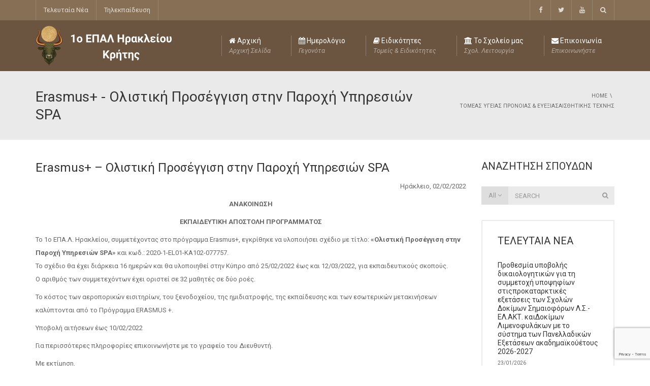

--- FILE ---
content_type: text/html; charset=UTF-8
request_url: https://1epal-iraklio.gr/erasmus-%CE%BF%CE%BB%CE%B9%CF%83%CF%84%CE%B9%CE%BA%CE%AE-%CF%80%CF%81%CE%BF%CF%83%CE%AD%CE%B3%CE%B3%CE%B9%CF%83%CE%B7-%CF%83%CF%84%CE%B7%CE%BD-%CF%80%CE%B1%CF%81%CE%BF%CF%87%CE%AE-%CF%85%CF%80/
body_size: 29771
content:
<!DOCTYPE html>
<!--[if IE 7]>
<html class="ie ie7" lang="el">
<![endif]-->
<!--[if IE 8]>
<html class="ie ie8" lang="el">
<![endif]-->
<!--[if !(IE 7) | !(IE 8)  ]><!-->
<html lang="el">
<!--<![endif]-->
<head>
<meta charset="UTF-8" />
<meta name="viewport" content="width=device-width, minimum-scale=1.0, initial-scale=1.0">
<title>Erasmus+ &#8211; Ολιστική Προσέγγιση στην Παροχή Υπηρεσιών SPA | 1ο ΕΠΑΛ Ηρακλείου Κρήτης</title>
<link rel="profile" href="http://gmpg.org/xfn/11" />
<link rel="pingback" href="https://1epal-iraklio.gr/xmlrpc.php" />
<!--[if lt IE 9]>
<script data-jetpack-boost="ignore" src="https://1epal-iraklio.gr/wp-content/themes/university/js/html5.js" type="text/javascript"></script>
<![endif]-->
<!--[if lte IE 9]>
<link rel="stylesheet" type="text/css" href="https://1epal-iraklio.gr/wp-content/themes/university/css/ie.css" />
<![endif]-->
<style type="text/css" >
	@media only screen and (-webkit-min-device-pixel-ratio: 2),(min-resolution: 192dpi) {
		/* Retina Logo */
		.logo{background:url(https://1epal-iraklio.gr/wp-content/uploads/2014/10/1EPAL-Bull-Logo-v5.1.Whtx2_.png) no-repeat center; display:inline-block !important; background-size:contain;}
		.logo img{ opacity:0; visibility:hidden}
		.logo *{display:inline-block}
	}
</style>
	<meta property="og:image" content=""/>
	<meta property="og:title" content="Erasmus+ &#8211; Ολιστική Προσέγγιση στην Παροχή Υπηρεσιών SPA"/>
	<meta property="og:url" content="https://1epal-iraklio.gr/erasmus-%ce%bf%ce%bb%ce%b9%cf%83%cf%84%ce%b9%ce%ba%ce%ae-%cf%80%cf%81%ce%bf%cf%83%ce%ad%ce%b3%ce%b3%ce%b9%cf%83%ce%b7-%cf%83%cf%84%ce%b7%ce%bd-%cf%80%ce%b1%cf%81%ce%bf%cf%87%ce%ae-%cf%85%cf%80/"/>
	<meta property="og:site_name" content="1ο ΕΠΑΛ Ηρακλείου Κρήτης"/>
	<meta property="og:type" content=""/>
	<meta property="og:description" content=""/>
	<meta property="description" content=""/>
	<style id="jetpack-boost-critical-css">@media all{.clearfix:after,.clearfix:before{content:" ";display:table}.clearfix:after{clear:both}.wp-block-file{box-sizing:border-box}.wp-block-file:not(.wp-element-button){font-size:.8em}.wp-block-file *+.wp-block-file__button{margin-left:.75em}:where(.wp-block-file){margin-bottom:1.5em}.wp-block-file__embed{margin-bottom:1em}:where(.wp-block-file__button){border-radius:2em;display:inline-block;padding:.5em 1em}.wp-block-image a{display:inline-block}.wp-block-image img{box-sizing:border-box;height:auto;max-width:100%;vertical-align:bottom}ol,ul{box-sizing:border-box}.wp-block-table{overflow-x:auto}.wp-block-table table{border-collapse:collapse;width:100%}.wp-block-table td{border:1px solid;padding:.5em}.wp-block-table .has-fixed-layout{table-layout:fixed;width:100%}.wp-block-table .has-fixed-layout td{word-break:break-word}.has-text-align-left{text-align:left}html :where(img[class*=wp-image-]){height:auto;max-width:100%}:where(figure){margin:0 0 1em}html{font-family:sans-serif;-ms-text-size-adjust:100%;-webkit-text-size-adjust:100%}body{margin:0}article,figcaption,figure,header,nav{display:block}[hidden]{display:none}a{background:0 0}h1{font-size:2em;margin:.67em 0}img{border:0}figure{margin:1em 40px}button,input{color:inherit;font:inherit;margin:0}button{overflow:visible}button{text-transform:none}button{-webkit-appearance:button}input{line-height:normal}table{border-collapse:collapse;border-spacing:0}td{padding:0}*{-webkit-box-sizing:border-box;-moz-box-sizing:border-box;box-sizing:border-box}:after,:before{-webkit-box-sizing:border-box;-moz-box-sizing:border-box;box-sizing:border-box}html{font-size:62.5%}body{font-family:"Open Sans",sans-serif;font-size:13px;line-height:1.42857143;color:#666;background-color:#fff}button,input{font-family:inherit;font-size:inherit;line-height:inherit}a{color:#46a5e5;text-decoration:none}figure{margin:0}img{vertical-align:middle}.sr-only{position:absolute;width:1px;height:1px;margin:-1px;padding:0;overflow:hidden;clip:rect(0,0,0,0);border:0}h1,h2,h4,h5{font-family:inherit;font-weight:300;line-height:1.1;color:#343434}h1,h2{margin-top:18px;margin-bottom:9px}h4,h5{margin-top:9px;margin-bottom:9px}h1{font-size:28px}h2{font-size:24px}h4{font-size:18px}h5{font-size:14px}p{margin:0 0 9px}.text-right{text-align:right}ol,ul{margin-top:0;margin-bottom:9px}ul ul{margin-bottom:0}.list-inline{padding-left:0;list-style:none;margin-left:-5px}.list-inline>li{display:inline-block;padding-left:5px;padding-right:5px}.container{margin-right:auto;margin-left:auto;padding-left:15px;padding-right:15px}@media (min-width:768px){.container{width:750px}}@media (min-width:992px){.container{width:970px}}@media (min-width:1200px){.container{width:1170px}}.row{margin-left:-15px;margin-right:-15px}.col-md-12,.col-md-3,.col-md-4,.col-md-6,.col-md-8,.col-md-9,.col-sm-4,.col-sm-6,.col-sm-8,.col-xs-6{position:relative;min-height:1px;padding-left:15px;padding-right:15px}.col-xs-6{float:left}.col-xs-6{width:50%}@media (min-width:768px){.col-sm-4,.col-sm-6,.col-sm-8{float:left}.col-sm-8{width:66.66666667%}.col-sm-6{width:50%}.col-sm-4{width:33.33333333%}}@media (min-width:992px){.col-md-12,.col-md-3,.col-md-4,.col-md-6,.col-md-8,.col-md-9{float:left}.col-md-12{width:100%}.col-md-9{width:75%}.col-md-8{width:66.66666667%}.col-md-6{width:50%}.col-md-4{width:33.33333333%}.col-md-3{width:25%}}table{max-width:100%;background-color:transparent}.form-control{display:block;width:100%;height:32px;padding:6px 12px;font-size:13px;line-height:1.42857143;color:#555;background-color:#eaeaea;background-image:none;border:1px solid #eaeaea;border-radius:0;-webkit-box-shadow:inset 0 1px 1px rgba(0,0,0,.075);box-shadow:inset 0 1px 1px rgba(0,0,0,.075)}.form-control::-moz-placeholder{color:#999;opacity:1}.form-control:-ms-input-placeholder{color:#999}.form-control::-webkit-input-placeholder{color:#999}.btn{display:inline-block;margin-bottom:0;font-weight:400;text-align:center;vertical-align:middle;background-image:none;border:1px solid transparent;white-space:nowrap;padding:6px 12px;font-size:13px;line-height:1.42857143;border-radius:0}.btn-default{color:#666;background-color:rgba(255,255,255,0);border-color:rgba(52,52,52,.1)}.collapse{display:none}.dropdown{position:relative}.dropdown-menu{position:absolute;top:100%;left:0;z-index:1000;display:none;float:left;min-width:160px;padding:5px 0;margin:2px 0 0;list-style:none;font-size:13px;background-color:#fff;border:1px solid #ccc;border:1px solid rgba(0,0,0,.15);border-radius:0;-webkit-box-shadow:0 6px 12px rgba(0,0,0,.175);box-shadow:0 6px 12px rgba(0,0,0,.175);background-clip:padding-box}.dropdown-menu>li>a{display:block;padding:3px 20px;clear:both;font-weight:400;line-height:1.42857143;color:#666;white-space:nowrap}@media (min-width:768px){.navbar-right .dropdown-menu{left:auto;right:0}}.input-group{position:relative;display:table;border-collapse:separate}.input-group .form-control{position:relative;z-index:2;float:left;width:100%;margin-bottom:0}.input-group .form-control,.input-group-btn{display:table-cell}.input-group .form-control:not(:first-child):not(:last-child),.input-group-btn:not(:first-child):not(:last-child){border-radius:0}.input-group-btn{width:1%;white-space:nowrap;vertical-align:middle}.input-group .form-control:first-child,.input-group-btn:first-child>.btn,.input-group-btn:first-child>.dropdown-toggle{border-bottom-right-radius:0;border-top-right-radius:0}.input-group-btn:last-child>.btn{border-bottom-left-radius:0;border-top-left-radius:0}.input-group-btn{position:relative;font-size:0;white-space:nowrap}.input-group-btn>.btn{position:relative}.input-group-btn:first-child>.btn{margin-right:-1px}.input-group-btn:last-child>.btn{margin-left:-1px}.nav{margin-bottom:0;padding-left:0;list-style:none}.nav>li{position:relative;display:block}.nav>li>a{position:relative;display:block;padding:10px 15px}.navbar{position:relative;min-height:50px;margin-bottom:18px;border:1px solid transparent}@media (min-width:768px){.navbar{border-radius:0}}@media (min-width:768px){.navbar-header{float:left}}.container>.navbar-header{margin-right:-15px;margin-left:-15px}@media (min-width:768px){.container>.navbar-header{margin-right:0;margin-left:0}}.navbar-nav{margin:8px -15px}.navbar-nav>li>a{padding-top:10px;padding-bottom:10px;line-height:18px}@media (min-width:768px){.navbar-nav{float:left;margin:0}.navbar-nav>li{float:left}.navbar-nav>li>a{padding-top:16px;padding-bottom:16px}}@media (min-width:768px){.navbar-right{float:right!important}}.navbar-nav>li>.dropdown-menu{margin-top:0;border-top-right-radius:0;border-top-left-radius:0}.navbar-inverse{background-color:#222;border-color:#080808}.navbar-inverse .navbar-nav>li>a{color:#999}.clearfix:after,.clearfix:before,.container:after,.container:before,.nav:after,.nav:before,.navbar-header:after,.navbar-header:before,.navbar:after,.navbar:before,.row:after,.row:before{content:" ";display:table}.clearfix:after,.container:after,.nav:after,.navbar-header:after,.navbar:after,.row:after{clear:both}.pull-right{float:right!important}.hidden{display:none!important;visibility:hidden!important}@-ms-viewport{width:device-width}.visible-xs{display:none!important}@media (max-width:767px){.visible-xs{display:block!important}}@media (max-width:767px){.hidden-xs{display:none!important}}@font-face{font-family:FontAwesome;font-weight:400;font-style:normal}.fa{display:inline-block;font:normal normal normal 14px/1 FontAwesome;font-size:inherit;text-rendering:auto;-webkit-font-smoothing:antialiased;-moz-osx-font-smoothing:grayscale}.fa-2x{font-size:2em}.fa-4x{font-size:4em}.pull-right{float:right}.fa-search:before{content:""}.fa-star:before{content:""}.fa-times:before{content:""}.fa-home:before{content:""}.fa-book:before{content:""}.fa-times-circle:before{content:""}.fa-calendar:before{content:""}.fa-twitter:before{content:""}.fa-facebook:before{content:""}.fa-users:before{content:""}.fa-bars:before{content:""}.fa-envelope:before{content:""}.fa-angle-up:before{content:""}.fa-angle-down:before{content:""}.fa-youtube:before{content:""}.fa-university:before{content:""}.fa-graduation-cap:before{content:""}.fa-user-secret:before{content:""}.text-right{text-align:right}h1,h2,h4,h5{margin-top:0;line-height:1.25;font-weight:400}h1{font-family:"Minion Pro",Times,serif;font-weight:400}body{line-height:2}a{color:#349934}p:empty{margin:0}table:not(.shop_table)>tbody>tr>td{padding:10px 15px;border-top:none;border-bottom:1px dashed #eaeaea}table:not(.shop_table)>tbody>tr:nth-child(2n)>td{background-color:rgba(234,234,234,.25)}.dark-div,.dark-div a{color:rgba(255,255,255,.75)}.btn,button{padding:9px 20px;border-radius:3px;border:solid 2px #666}.btn-lighter{border-color:#eaeaea}button{display:inline-block;margin-bottom:0;font-weight:400;text-align:center;vertical-align:middle;background-image:none;white-space:nowrap;padding:9px 20px;color:#666;background-color:rgba(255,255,255,0);line-height:1.42857143;outline:0}.dark-div button{color:#fff;border-color:#fff}input[type=text]{height:34px;padding:6px 12px;color:#555;color:rgba(102,102,102,.75);background-color:#eaeaea;border:1px solid #eaeaea;-webkit-box-shadow:none;box-shadow:none;outline:0}.dark-div input[type=text]{color:#ddd;color:rgba(255,255,255,.75);background-color:rgba(234,234,234,.1);border:1px solid transparent}.form-control{-webkit-box-shadow:none;box-shadow:none}.main-color-1-bg{background-color:#46a5e5}.main-color-2-bg{background-color:#17376e}.text-right{text-align:right}.content-pad{padding-bottom:20px}@media (max-width:767px){.content-pad{padding-top:10px}}.content-pad-3x{padding-top:40px;padding-bottom:40px}@media (min-width:768px) and (max-width:991px){.col-sm-6:nth-child(odd){clear:both}}#wrap{overflow-x:hidden}.navbar-inverse{border:none}.navbar{margin-bottom:0}.navbar-inverse .navbar-nav>li>a{color:rgba(255,255,255,.75)}#top-nav .navbar-nav>li>a{border-left:solid 1px rgba(255,255,255,.15)}#top-nav .navbar-nav>li:last-child>a{border-right:solid 1px rgba(255,255,255,.15)}.topnav-sidebar{line-height:40px}.topnav-sidebar a{display:inline-block;padding:0 15px;border-left:solid 1px rgba(255,255,255,.15)}.topnav-sidebar a>.fa{width:10px;text-align:center}.topnav-sidebar a>.fa:before{margin-left:-5px;margin-right:-5px}.topnav-sidebar>[class*=col-md-]{padding:0}.topnav-sidebar>.col-md-12{width:auto;float:left}#main-nav .navbar{min-height:100px}#main-nav .navbar-nav>li>a{line-height:20px}#main-nav .navbar-nav>li>a{padding-top:30px;padding-bottom:30px;padding-right:40px}.navbar-inverse .navbar-nav>li>a:after{background-color:#46a5e5;position:absolute;bottom:0;left:0;right:100%;height:5px;content:" "}#main-nav .navbar-nav>li>a{color:#fff;font-size:14px;position:relative;height:100px}#main-nav .navbar-nav>li>a:before{content:" ";border-left:solid 1px rgba(255,255,255,.25);position:absolute;top:30px;bottom:30px;left:0}#main-nav .navbar-nav>li>a .menu-description{display:block;font-style:italic;color:rgba(255,255,255,.5);font-size:13px}.logo{line-height:100px;padding:0;height:100px;vertical-align:middle}@media (max-width:767px){.logo{display:block;text-align:center;margin:0 15px 0}.navbar-header{text-align:center}}header .dropdown-menu{-webkit-transform-origin:top;transform-origin:top;-webkit-transform:scale(1,0);transform:scale(1,0);display:block;opacity:0}.dropdown-submenu{position:relative}header .dropdown-submenu>.dropdown-menu{top:0;left:100%;margin-top:0;margin-left:0}.dropdown-submenu>a:after{display:inline-block;content:"";margin-top:3px;margin-right:-5px;float:right;font-family:FontAwesome;font-style:normal;font-weight:400;line-height:1;-webkit-font-smoothing:antialiased;-moz-osx-font-smoothing:grayscale}header .dropdown-menu{min-width:200px;padding:0;margin:0;font-size:13px;background-color:rgba(0,0,0,.9);border:none;border-radius:0;-webkit-box-shadow:none;box-shadow:none;border-left:solid 1px transparent;border-right:solid 1px transparent}.navbar-right .dropdown-menu{left:0;right:auto}header .dropdown-menu>li>a{padding:10px 20px;line-height:1.428571429;color:#b0b0b0;white-space:nowrap}@media (max-width:767px){#top-nav .navbar-nav>li{float:left}#top-nav .navbar-nav{float:left;margin:0}#top-nav .navbar-right{float:right!important}#top-nav .navbar-nav>li>a{padding-top:16px;padding-bottom:16px}}#top-nav .navbar.navbar-inverse{min-height:40px}#top-nav .navbar.navbar-inverse li a{padding-top:11px;padding-bottom:11px}header .multi-column{position:static}header .multi-column>.dropdown-menu{position:absolute;border:none;left:0;right:0;padding:15px 50px 18px;padding-left:-moz-calc((100% - 1140px)/ 2);padding-right:-moz-calc((100% - 1140px)/ 2);padding-left:-webkit-calc((100% - 1140px)/ 2);padding-right:-webkit-calc((100% - 1140px)/ 2);padding-left:calc((100% - 1140px)/ 2);padding-right:calc((100% - 1140px)/ 2);padding-bottom:9px}@media (max-width:1199px){header .multi-column>.dropdown-menu{padding-left:30px;padding-right:30px;padding-left:-moz-calc((100% - 940px)/ 2);padding-right:-moz-calc((100% - 940px)/ 2);padding-left:-webkit-calc((100% - 940px)/ 2);padding-right:-webkit-calc((100% - 940px)/ 2);padding-left:calc((100% - 940px)/ 2);padding-right:calc((100% - 940px)/ 2)}}@media (max-width:991px){header .multi-column>.dropdown-menu{padding-left:30px;padding-right:30px;padding-left:-moz-calc((100% - 710px)/ 2);padding-right:-moz-calc((100% - 710px)/ 2);padding-left:-webkit-calc((100% - 710px)/ 2);padding-right:-webkit-calc((100% - 710px)/ 2);padding-left:calc((100% - 710px)/ 2);padding-right:calc((100% - 710px)/ 2)}}header .multi-column>.dropdown-menu .menu-column{list-style:none;margin:0;padding:0;width:25%;display:block;vertical-align:top;float:left}header .multi-column>.dropdown-menu .menu-column ul{list-style:none;margin:0;padding:0}header .multi-column>.dropdown-menu li{padding:0 15px;backface-visibility:visible;-webkit-backface-visibility:visible}header .multi-column>.dropdown-menu .menu-column li>a,header .multi-column>.dropdown-menu li>a{padding:10px 0;line-height:1.428571429;display:block;overflow:hidden;text-overflow:ellipsis}header .multi-column .column-header>a{font-size:14px;border-bottom:solid 1px #eee;border-bottom:solid 1px rgba(255,255,255,.1);padding-bottom:3px}header .multi-column .dropdown-menu .menu-column li.column-header>a{color:#fff}.sticky-gototop{display:none}header .mobile-menu-toggle{color:#fff;padding:2px 7px;margin:4px 0;border:solid 1px rgba(255,255,255,.25);border-radius:0;background:0 0;font-size:18px}@media (max-width:767px){header .mobile-menu-toggle.visible-xs{display:inline-block!important;border:none;font-size:21px;padding:1px 7px;background:0 0;color:#fff}header .search-toggle{font-size:14px}.top-menu{margin-left:-10px;margin-right:-10px}.top-menu a{color:#fff}}.mobile-menu-wrap{visibility:hidden;opacity:0;position:fixed;top:40px;bottom:0;left:0;right:0;z-index:9998;background:#000;transform:translate3d(-100%,0,0);-webkit-transform:translate3d(-100%,0,0)}.mobile-menu{margin:0;padding:0;list-style:none;text-transform:uppercase;overflow:auto;overflow-scrolling:touch;-webkit-overflow-scrolling:touch;-ms-overflow-style:-ms-autohiding-scrollbar;position:absolute;top:43px;bottom:0;left:0;right:0;z-index:9999}.mobile-menu li{list-style:none;padding:0;margin:0}.mobile-menu li a,.mobile-menu-wrap .mobile-menu-toggle{display:block;border-bottom:solid 1px #444;border-bottom:solid 1px rgba(255,255,255,.2);padding:0 20px;min-height:43px;line-height:43px}.mobile-menu>li>a{font-size:16px}.mobile-menu .sub-menu{padding:0}.mobile-menu .sub-menu li a{padding-left:40px}.mobile-menu .sub-menu .sub-menu li a{padding-left:60px}.mobile-menu-wrap .mobile-menu-toggle{text-align:center;font-size:25px;background:#262626;background:rgba(51,51,51,.75)}.search-toggle{display:block;border-right:solid 1px rgba(255,255,255,.15);border-left:solid 1px rgba(255,255,255,.15);padding:11px 15px;line-height:18px}@media (min-width:768px){.navbar-nav.navbar-right:first-child{margin-right:-15px}}#nav-search{position:absolute;top:100%;right:0;left:0;background:rgba(0,0,0,.9);z-index:99}#nav-search form{margin:15px 0}#nav-search .search-field{border:none!important;background:0 0!important;font-size:52px;font-weight:100;color:#6d6d6d;height:70px;line-height:1;padding:0}#nav-search button{border:none!important;background:0 0!important;color:#6d6d6d;font-size:10px;outline:0}#nav-search input::-moz-placeholder{color:#6d6d6d;opacity:1}#nav-search input:-ms-input-placeholder{color:#6d6d6d}#nav-search input::-webkit-input-placeholder{color:#6d6d6d;line-height:normal}@media (max-width:767px){#nav-search button{font-size:5px}#nav-search .search-field{font-size:32px}}.item-thumbnail{position:relative;overflow:hidden;backface-visibility:hidden;-webkit-backface-visibility:hidden}.item-thumbnail a{backface-visibility:hidden;-webkit-backface-visibility:hidden;display:block;transform:translate3d(0,0,0)}.item-thumbnail img{width:100%;height:auto;backface-visibility:hidden;-webkit-backface-visibility:hidden}@media (min-width:992px){.item-content{border-top:solid 1px #eaeaea;padding-top:17px}}.item-content a{color:inherit}.item-meta{font-size:10px;padding-top:6px}.thumbnail-hoverlay{position:absolute;top:0;bottom:0;left:0;right:0;opacity:0}.thumbnail-hoverlay-cross{position:absolute;top:0;bottom:0;left:0;right:0;opacity:0;-webkit-transform:scale(3) rotate(90deg);transform:scale(3) rotate(90deg)}.thumbnail-hoverlay-cross:after,.thumbnail-hoverlay-cross:before{content:"";display:block;position:absolute;top:50%;left:50%;background:#fff;width:1px;height:43px;margin-top:-21px}.thumbnail-hoverlay-cross:after{width:43px;height:1px;margin-top:0;margin-left:-21px}.sep{font-size:13px;line-height:1px;margin:0 5px;color:#eaeaea}.social-light{margin-top:-12px}.social-light li{margin-top:12px}.social-icon{width:40px;height:40px;font-size:14px;padding:0;line-height:36px}.widget-title{font-size:14px;text-transform:uppercase;margin-bottom:16px}.normal-sidebar .widget ul{padding-left:0}.normal-sidebar .widget ul li{list-style:none;line-height:1.8}.normal-sidebar .widget ul li:before{content:"";display:inline-block;font-family:FontAwesome;font-style:normal;font-weight:400;line-height:1;-webkit-font-smoothing:antialiased;-moz-osx-font-smoothing:grayscale;font-size:8px;margin-right:5px;vertical-align:middle}.normal-sidebar .widget ul li a{vertical-align:middle}.widget{padding-bottom:30px}.page-heading{background:#eaeaea;padding-top:33px;padding-bottom:23px}.pathway{margin-top:6px;font-size:10.4px;text-transform:uppercase}.pathway a{color:inherit}.content-image{text-align:center;margin-bottom:20px}#content img{max-width:100%;height:auto}.single-post-meta{text-transform:uppercase}.single-post-meta a{color:inherit}.about-author{border-top:solid 1px #eaeaea;padding-top:30px;margin:30px 0}.author-avatar{width:100px;height:100px;overflow:hidden;float:left}.author-avatar .avatar,.avatar,.avatar.photo{margin-left:0}.author-info{margin-left:125px}.author-info h4 a{color:inherit}.single-content .item-meta{border-top:solid 1px #eaeaea;border-bottom:solid 1px #eaeaea;padding:15px 0;margin-bottom:30px}.simple-navigation{padding:0 15px;margin-bottom:20px;background:#f6f6f6}.simple-navigation-item{padding-top:25px;padding-bottom:20px}.simple-navigation-item:first-child{border-right:solid 2px #fff}.simple-navigation-item:last-child{border-left:solid 1px #fff}.simple-navigation-item a.pull-right{text-align:right}.simple-navigation-item .simple-navigation-item-content{float:none;margin:0 30px}@media (max-width:767px){.simple-navigation .row{margin:0}.simple-navigation-item{width:100%;padding:20px 0 20px}.simple-navigation-item:first-child{border-right:none;border-bottom:solid 3px #fff}.simple-navigation-item:last-child{border-left:none}}.u-course-search-form ul li a{padding:5px 18px}.u-course-search-form ul li:before{content:normal;display:none!important}.u-course-search-form .input-group input[type=text]{height:36px;background:#eaeaea;border-color:#eaeaea}.u-course-search-dropdown-button{background:#dedede;border-color:#dedede;border-radius:0;padding:7px 12px;color:#999}.u-course-search-submit{background-color:#eaeaea!important;border-color:#eaeaea!important;color:#999!important;padding:7px 10px;border-radius:0}.u-course-search-dropdown-button .button-label{max-width:80px;overflow:hidden;white-space:nowrap;text-overflow:ellipsis;display:inline-block;vertical-align:top}.border.widget .widget-inner{border:solid 2px #eaeaea;padding:27px 30px;width:100%;border-radius:2px}.uni-lastest .item{display:block;width:100%;margin-bottom:30px}.uni-lastest .item:last-child{margin-bottom:0}.uni-lastest .widget-title,h2.widget-title{margin-bottom:27px;font-size:20px}.u-details.item-content span{font-size:10px;text-transform:uppercase}.u-details.item-content{border-top:0;padding-top:0}.u-details.item-content h5{margin-bottom:0}.uni-lastest .item .thumb{float:left;margin-right:15px}.breadcrumbs li{list-style:none;display:inline-block}.breadcrumbs li:not(:last-child):after{content:"\\";display:inline-block;padding:0 5px}}</style><meta name='robots' content='max-image-preview:large' />
	<style>img:is([sizes="auto" i], [sizes^="auto," i]) { contain-intrinsic-size: 3000px 1500px }</style>
	<link rel='dns-prefetch' href='//stats.wp.com' />
<link rel='dns-prefetch' href='//fonts.googleapis.com' />
<link rel='preconnect' href='//i0.wp.com' />
<link rel='preconnect' href='//c0.wp.com' />
<link rel="alternate" type="application/rss+xml" title="Ροή RSS &raquo; 1ο ΕΠΑΛ Ηρακλείου Κρήτης" href="https://1epal-iraklio.gr/feed/" />
<link rel="alternate" type="application/rss+xml" title="Ροή Σχολίων &raquo; 1ο ΕΠΑΛ Ηρακλείου Κρήτης" href="https://1epal-iraklio.gr/comments/feed/" />
<link rel="alternate" type="application/rss+xml" title="Ροή Σχολίων 1ο ΕΠΑΛ Ηρακλείου Κρήτης &raquo; Erasmus+ &#8211; Ολιστική Προσέγγιση στην Παροχή Υπηρεσιών SPA" href="https://1epal-iraklio.gr/erasmus-%ce%bf%ce%bb%ce%b9%cf%83%cf%84%ce%b9%ce%ba%ce%ae-%cf%80%cf%81%ce%bf%cf%83%ce%ad%ce%b3%ce%b3%ce%b9%cf%83%ce%b7-%cf%83%cf%84%ce%b7%ce%bd-%cf%80%ce%b1%cf%81%ce%bf%cf%87%ce%ae-%cf%85%cf%80/feed/" />

<noscript><link rel='stylesheet' id='all-css-e3816058fcf061c302d5b7cb6c211b0e' href='https://1epal-iraklio.gr/wp-content/boost-cache/static/e39246626c.min.css' type='text/css' media='all' /></noscript><link rel='stylesheet' id='all-css-e3816058fcf061c302d5b7cb6c211b0e' href='https://1epal-iraklio.gr/wp-content/boost-cache/static/e39246626c.min.css' type='text/css' media="not all" data-media="all" onload="this.media=this.dataset.media; delete this.dataset.media; this.removeAttribute( 'onload' );" />
<style id='rs-plugin-settings-inline-css'>
@import url(http://fonts.googleapis.com/css?family=Open+Sans:400,800,300,700,600);.tp-caption.medium_bg_red a{color:#253b80;  text-decoration:none}.tp-caption.medium_bg_red a:hover{color:#555555;  text-decoration:underline}.tp-caption.roundedimage img{-webkit-border-radius:300px;  -moz-border-radius:300px;  border-radius:300px}.tp-bullets.simplebullets.navbar{height:35px;  padding:0px 0px}.tp-bullets.simplebullets .bullet{cursor:pointer;  position:relative !important;  background:rgba(0,0,0,0.5) !important;  -webkit-border-radius:10px;  border-radius:10px;  -webkit-box-shadow:none;  -moz-box-shadow:none;  box-shadow:none;  width:6px !important;  height:6px !important;  border:5px solid rgba(0,0,0,0) !important;  display:inline-block;  margin-right:2px !important;  margin-bottom:14px !important;  -webkit-transition:background-color 0.2s,border-color 0.2s;  -moz-transition:background-color 0.2s,border-color 0.2s;  -o-transition:background-color 0.2s,border-color 0.2s;  -ms-transition:background-color 0.2s,border-color 0.2s;  transition:background-color 0.2s,border-color 0.2s;  float:none !important}.tp-bullets.simplebullets .bullet.last{margin-right:0px}.tp-bullets.simplebullets .bullet:hover,.tp-bullets.simplebullets .bullet.selected{-webkit-box-shadow:none;  -moz-box-shadow:none;  box-shadow:none;background:rgba(255,255,255,1) !important;width:6px !important;  height:6px !important;  border:5px solid rgba(0,0,0,1) !important}.tparrows:before{font-family:'revicons';color:#fff;  font-style:normal;  font-weight:normal;  speak:none;  display:inline-block;  text-decoration:inherit;  margin-right:0;  margin-top:0px; margin-left:-2px;  text-align:center;  width:40px;  font-size:20px}.tparrows{cursor:pointer;  background:rgba(0,0,0,0.5) !important;  -webkit-border-radius:5px;  border-radius:5px;  width:40px !important;  height:40px !important}.tparrows:hover{color:#fff}.tp-leftarrow:before{content:'\e824'}.tp-rightarrow:before{content:'\e825'}.tparrows.tp-rightarrow:before{margin-left:1px}.tparrows:hover{background:rgba(0,0,0,1) !important}
</style>
<style id='wp-emoji-styles-inline-css'>

	img.wp-smiley, img.emoji {
		display: inline !important;
		border: none !important;
		box-shadow: none !important;
		height: 1em !important;
		width: 1em !important;
		margin: 0 0.07em !important;
		vertical-align: -0.1em !important;
		background: none !important;
		padding: 0 !important;
	}
</style>
<style id='pdfp-pdfposter-style-inline-css'>
.wp-block-pdfp-pdf-poster{overflow:hidden}.pdfp_wrapper .pdf{position:relative}.pdfp_wrapper.pdfp_popup_enabled .iframe_wrapper{display:none}.pdfp_wrapper.pdfp_popup_enabled .iframe_wrapper:fullscreen{display:block}.pdfp_wrapper .iframe_wrapper{height:100%;width:100%}.pdfp_wrapper .iframe_wrapper:fullscreen iframe{height:100vh!important}.pdfp_wrapper .iframe_wrapper iframe{width:100%}.pdfp_wrapper .iframe_wrapper .close{background:#fff;border:1px solid #ddd;border-radius:3px;color:#222;cursor:pointer;display:none;font-family:sans-serif;font-size:36px;line-height:100%;padding:0 7px;position:absolute;right:12px;top:35px;z-index:9999}.pdfp_wrapper .iframe_wrapper:fullscreen .close{display:block}.pdfp_wrapper .pdfp_fullscreen_close{display:none}.pdfp_wrapper.pdfp_fullscreen_opened .pdfp_fullscreen_close{align-items:center;background:#fff;border-radius:3px;color:#222;cursor:pointer;display:flex;font-size:35px;height:30px;justify-content:center;overflow:hidden;padding-bottom:4px;position:fixed;right:20px;top:20px;width:32px}.pdfp_wrapper.pdfp_fullscreen_opened .pdfp_fullscreen_overlay{background:#2229;height:100%;left:0;position:fixed;top:0;width:100%}.pdfp_wrapper.pdfp_fullscreen_opened .iframe_wrapper{display:block;height:90vh;left:50%;max-width:95%;position:fixed;top:50%;transform:translate(-50%,-50%);width:900px;z-index:99999999999}.pdfp_wrapper iframe{border:none;outline:none}.pdfp-adobe-viewer{border:1px solid #ddd;border-radius:3px;cursor:pointer;outline:none;text-decoration:none}.pdfp_download{margin-right:15px}.cta_wrapper{display:flex;gap:10px;margin-bottom:10px;text-align:left}.cta_wrapper a{text-decoration:none!important}.cta_wrapper button{cursor:pointer}.pdfp_wrapper p{margin:10px 0;text-align:center}.popout-disabled{height:50px;position:absolute;right:12px;top:12px;width:50px}.pdfp_wrapper iframe{max-width:100%}.ViewSDK_hideOverflow[data-align=center]{margin-left:auto;margin-right:auto}.ViewSDK_hideOverflow[data-align=left]{margin-right:auto}.ViewSDK_hideOverflow[data-align=right]{margin-left:auto}@media screen and (max-width:768px){.pdfp_wrapper iframe{height:calc(100vw + 120px)}}@media screen and (max-width:576px){.cta_wrapper .pdfp_download{margin-bottom:10px;margin-right:0}.cta_wrapper .pdfp_download button{margin-right:0!important}.cta_wrapper{align-items:center;display:flex;flex-direction:column}}
.pdfp_wrapper .pdf{position:relative}.pdfp_wrapper .iframe_wrapper{height:100%;width:100%}.pdfp_wrapper .iframe_wrapper:fullscreen iframe{height:100vh!important}.pdfp_wrapper .iframe_wrapper iframe{width:100%}.pdfp_wrapper .iframe_wrapper .close{background:#fff;border:1px solid #ddd;border-radius:3px;color:#222;cursor:pointer;display:none;font-family:sans-serif;font-size:36px;line-height:100%;padding:0 7px;position:absolute;right:12px;top:35px;z-index:9999}.pdfp_wrapper .iframe_wrapper:fullscreen .close{display:block}.pdfp-adobe-viewer{border:1px solid #ddd;border-radius:3px;cursor:pointer;outline:none;text-decoration:none}.pdfp_download{margin-right:15px}.cta_wrapper{margin-bottom:10px}.pdfp_wrapper p{margin:10px 0;text-align:center}.popout-disabled{height:50px;position:absolute;right:12px;top:12px;width:50px}@media screen and (max-width:768px){.pdfp_wrapper iframe{height:calc(100vw + 120px)}}.ViewSDK_hideOverflow[data-align=center]{margin-left:auto;margin-right:auto}.ViewSDK_hideOverflow[data-align=left]{margin-right:auto}.ViewSDK_hideOverflow[data-align=right]{margin-left:auto}@media screen and (max-width:768px){.pdfp_wrapper iframe{height:calc(100vw + 120px)!important}}@media screen and (max-width:576px){.cta_wrapper .pdfp_download{margin-bottom:10px;margin-right:0}.cta_wrapper .pdfp_download button{margin-right:0!important}.cta_wrapper{align-items:center;display:flex;flex-direction:column}}.ViewSDK_fullScreenPDFViewer{background-color:#474747}.ViewSDK_fullScreenPDFViewer iframe{background:green;border:none;display:block;height:90%!important;margin:auto;max-width:1320px;position:relative;top:5%;width:90%!important}

</style>
<style id='jetpack-sharing-buttons-style-inline-css'>
.jetpack-sharing-buttons__services-list{display:flex;flex-direction:row;flex-wrap:wrap;gap:0;list-style-type:none;margin:5px;padding:0}.jetpack-sharing-buttons__services-list.has-small-icon-size{font-size:12px}.jetpack-sharing-buttons__services-list.has-normal-icon-size{font-size:16px}.jetpack-sharing-buttons__services-list.has-large-icon-size{font-size:24px}.jetpack-sharing-buttons__services-list.has-huge-icon-size{font-size:36px}@media print{.jetpack-sharing-buttons__services-list{display:none!important}}.editor-styles-wrapper .wp-block-jetpack-sharing-buttons{gap:0;padding-inline-start:0}ul.jetpack-sharing-buttons__services-list.has-background{padding:1.25em 2.375em}
</style>
<style id='classic-theme-styles-inline-css'>
/*! This file is auto-generated */
.wp-block-button__link{color:#fff;background-color:#32373c;border-radius:9999px;box-shadow:none;text-decoration:none;padding:calc(.667em + 2px) calc(1.333em + 2px);font-size:1.125em}.wp-block-file__button{background:#32373c;color:#fff;text-decoration:none}
</style>
<style id='global-styles-inline-css'>
:root{--wp--preset--aspect-ratio--square: 1;--wp--preset--aspect-ratio--4-3: 4/3;--wp--preset--aspect-ratio--3-4: 3/4;--wp--preset--aspect-ratio--3-2: 3/2;--wp--preset--aspect-ratio--2-3: 2/3;--wp--preset--aspect-ratio--16-9: 16/9;--wp--preset--aspect-ratio--9-16: 9/16;--wp--preset--color--black: #000000;--wp--preset--color--cyan-bluish-gray: #abb8c3;--wp--preset--color--white: #ffffff;--wp--preset--color--pale-pink: #f78da7;--wp--preset--color--vivid-red: #cf2e2e;--wp--preset--color--luminous-vivid-orange: #ff6900;--wp--preset--color--luminous-vivid-amber: #fcb900;--wp--preset--color--light-green-cyan: #7bdcb5;--wp--preset--color--vivid-green-cyan: #00d084;--wp--preset--color--pale-cyan-blue: #8ed1fc;--wp--preset--color--vivid-cyan-blue: #0693e3;--wp--preset--color--vivid-purple: #9b51e0;--wp--preset--gradient--vivid-cyan-blue-to-vivid-purple: linear-gradient(135deg,rgba(6,147,227,1) 0%,rgb(155,81,224) 100%);--wp--preset--gradient--light-green-cyan-to-vivid-green-cyan: linear-gradient(135deg,rgb(122,220,180) 0%,rgb(0,208,130) 100%);--wp--preset--gradient--luminous-vivid-amber-to-luminous-vivid-orange: linear-gradient(135deg,rgba(252,185,0,1) 0%,rgba(255,105,0,1) 100%);--wp--preset--gradient--luminous-vivid-orange-to-vivid-red: linear-gradient(135deg,rgba(255,105,0,1) 0%,rgb(207,46,46) 100%);--wp--preset--gradient--very-light-gray-to-cyan-bluish-gray: linear-gradient(135deg,rgb(238,238,238) 0%,rgb(169,184,195) 100%);--wp--preset--gradient--cool-to-warm-spectrum: linear-gradient(135deg,rgb(74,234,220) 0%,rgb(151,120,209) 20%,rgb(207,42,186) 40%,rgb(238,44,130) 60%,rgb(251,105,98) 80%,rgb(254,248,76) 100%);--wp--preset--gradient--blush-light-purple: linear-gradient(135deg,rgb(255,206,236) 0%,rgb(152,150,240) 100%);--wp--preset--gradient--blush-bordeaux: linear-gradient(135deg,rgb(254,205,165) 0%,rgb(254,45,45) 50%,rgb(107,0,62) 100%);--wp--preset--gradient--luminous-dusk: linear-gradient(135deg,rgb(255,203,112) 0%,rgb(199,81,192) 50%,rgb(65,88,208) 100%);--wp--preset--gradient--pale-ocean: linear-gradient(135deg,rgb(255,245,203) 0%,rgb(182,227,212) 50%,rgb(51,167,181) 100%);--wp--preset--gradient--electric-grass: linear-gradient(135deg,rgb(202,248,128) 0%,rgb(113,206,126) 100%);--wp--preset--gradient--midnight: linear-gradient(135deg,rgb(2,3,129) 0%,rgb(40,116,252) 100%);--wp--preset--font-size--small: 13px;--wp--preset--font-size--medium: 20px;--wp--preset--font-size--large: 36px;--wp--preset--font-size--x-large: 42px;--wp--preset--spacing--20: 0.44rem;--wp--preset--spacing--30: 0.67rem;--wp--preset--spacing--40: 1rem;--wp--preset--spacing--50: 1.5rem;--wp--preset--spacing--60: 2.25rem;--wp--preset--spacing--70: 3.38rem;--wp--preset--spacing--80: 5.06rem;--wp--preset--shadow--natural: 6px 6px 9px rgba(0, 0, 0, 0.2);--wp--preset--shadow--deep: 12px 12px 50px rgba(0, 0, 0, 0.4);--wp--preset--shadow--sharp: 6px 6px 0px rgba(0, 0, 0, 0.2);--wp--preset--shadow--outlined: 6px 6px 0px -3px rgba(255, 255, 255, 1), 6px 6px rgba(0, 0, 0, 1);--wp--preset--shadow--crisp: 6px 6px 0px rgba(0, 0, 0, 1);}:where(.is-layout-flex){gap: 0.5em;}:where(.is-layout-grid){gap: 0.5em;}body .is-layout-flex{display: flex;}.is-layout-flex{flex-wrap: wrap;align-items: center;}.is-layout-flex > :is(*, div){margin: 0;}body .is-layout-grid{display: grid;}.is-layout-grid > :is(*, div){margin: 0;}:where(.wp-block-columns.is-layout-flex){gap: 2em;}:where(.wp-block-columns.is-layout-grid){gap: 2em;}:where(.wp-block-post-template.is-layout-flex){gap: 1.25em;}:where(.wp-block-post-template.is-layout-grid){gap: 1.25em;}.has-black-color{color: var(--wp--preset--color--black) !important;}.has-cyan-bluish-gray-color{color: var(--wp--preset--color--cyan-bluish-gray) !important;}.has-white-color{color: var(--wp--preset--color--white) !important;}.has-pale-pink-color{color: var(--wp--preset--color--pale-pink) !important;}.has-vivid-red-color{color: var(--wp--preset--color--vivid-red) !important;}.has-luminous-vivid-orange-color{color: var(--wp--preset--color--luminous-vivid-orange) !important;}.has-luminous-vivid-amber-color{color: var(--wp--preset--color--luminous-vivid-amber) !important;}.has-light-green-cyan-color{color: var(--wp--preset--color--light-green-cyan) !important;}.has-vivid-green-cyan-color{color: var(--wp--preset--color--vivid-green-cyan) !important;}.has-pale-cyan-blue-color{color: var(--wp--preset--color--pale-cyan-blue) !important;}.has-vivid-cyan-blue-color{color: var(--wp--preset--color--vivid-cyan-blue) !important;}.has-vivid-purple-color{color: var(--wp--preset--color--vivid-purple) !important;}.has-black-background-color{background-color: var(--wp--preset--color--black) !important;}.has-cyan-bluish-gray-background-color{background-color: var(--wp--preset--color--cyan-bluish-gray) !important;}.has-white-background-color{background-color: var(--wp--preset--color--white) !important;}.has-pale-pink-background-color{background-color: var(--wp--preset--color--pale-pink) !important;}.has-vivid-red-background-color{background-color: var(--wp--preset--color--vivid-red) !important;}.has-luminous-vivid-orange-background-color{background-color: var(--wp--preset--color--luminous-vivid-orange) !important;}.has-luminous-vivid-amber-background-color{background-color: var(--wp--preset--color--luminous-vivid-amber) !important;}.has-light-green-cyan-background-color{background-color: var(--wp--preset--color--light-green-cyan) !important;}.has-vivid-green-cyan-background-color{background-color: var(--wp--preset--color--vivid-green-cyan) !important;}.has-pale-cyan-blue-background-color{background-color: var(--wp--preset--color--pale-cyan-blue) !important;}.has-vivid-cyan-blue-background-color{background-color: var(--wp--preset--color--vivid-cyan-blue) !important;}.has-vivid-purple-background-color{background-color: var(--wp--preset--color--vivid-purple) !important;}.has-black-border-color{border-color: var(--wp--preset--color--black) !important;}.has-cyan-bluish-gray-border-color{border-color: var(--wp--preset--color--cyan-bluish-gray) !important;}.has-white-border-color{border-color: var(--wp--preset--color--white) !important;}.has-pale-pink-border-color{border-color: var(--wp--preset--color--pale-pink) !important;}.has-vivid-red-border-color{border-color: var(--wp--preset--color--vivid-red) !important;}.has-luminous-vivid-orange-border-color{border-color: var(--wp--preset--color--luminous-vivid-orange) !important;}.has-luminous-vivid-amber-border-color{border-color: var(--wp--preset--color--luminous-vivid-amber) !important;}.has-light-green-cyan-border-color{border-color: var(--wp--preset--color--light-green-cyan) !important;}.has-vivid-green-cyan-border-color{border-color: var(--wp--preset--color--vivid-green-cyan) !important;}.has-pale-cyan-blue-border-color{border-color: var(--wp--preset--color--pale-cyan-blue) !important;}.has-vivid-cyan-blue-border-color{border-color: var(--wp--preset--color--vivid-cyan-blue) !important;}.has-vivid-purple-border-color{border-color: var(--wp--preset--color--vivid-purple) !important;}.has-vivid-cyan-blue-to-vivid-purple-gradient-background{background: var(--wp--preset--gradient--vivid-cyan-blue-to-vivid-purple) !important;}.has-light-green-cyan-to-vivid-green-cyan-gradient-background{background: var(--wp--preset--gradient--light-green-cyan-to-vivid-green-cyan) !important;}.has-luminous-vivid-amber-to-luminous-vivid-orange-gradient-background{background: var(--wp--preset--gradient--luminous-vivid-amber-to-luminous-vivid-orange) !important;}.has-luminous-vivid-orange-to-vivid-red-gradient-background{background: var(--wp--preset--gradient--luminous-vivid-orange-to-vivid-red) !important;}.has-very-light-gray-to-cyan-bluish-gray-gradient-background{background: var(--wp--preset--gradient--very-light-gray-to-cyan-bluish-gray) !important;}.has-cool-to-warm-spectrum-gradient-background{background: var(--wp--preset--gradient--cool-to-warm-spectrum) !important;}.has-blush-light-purple-gradient-background{background: var(--wp--preset--gradient--blush-light-purple) !important;}.has-blush-bordeaux-gradient-background{background: var(--wp--preset--gradient--blush-bordeaux) !important;}.has-luminous-dusk-gradient-background{background: var(--wp--preset--gradient--luminous-dusk) !important;}.has-pale-ocean-gradient-background{background: var(--wp--preset--gradient--pale-ocean) !important;}.has-electric-grass-gradient-background{background: var(--wp--preset--gradient--electric-grass) !important;}.has-midnight-gradient-background{background: var(--wp--preset--gradient--midnight) !important;}.has-small-font-size{font-size: var(--wp--preset--font-size--small) !important;}.has-medium-font-size{font-size: var(--wp--preset--font-size--medium) !important;}.has-large-font-size{font-size: var(--wp--preset--font-size--large) !important;}.has-x-large-font-size{font-size: var(--wp--preset--font-size--x-large) !important;}
:where(.wp-block-post-template.is-layout-flex){gap: 1.25em;}:where(.wp-block-post-template.is-layout-grid){gap: 1.25em;}
:where(.wp-block-columns.is-layout-flex){gap: 2em;}:where(.wp-block-columns.is-layout-grid){gap: 2em;}
:root :where(.wp-block-pullquote){font-size: 1.5em;line-height: 1.6;}
</style>
<noscript><link rel='stylesheet' id='google-font-css' href='//fonts.googleapis.com/css?family=Roboto%3A400%2C300%2C500%2C400italic%2C700%2C500italic%2FScript%3Alatin-ext%7CRoboto&#038;ver=6.7.4' media='all' />
</noscript><link rel='stylesheet' id='google-font-css' href='//fonts.googleapis.com/css?family=Roboto%3A400%2C300%2C500%2C400italic%2C700%2C500italic%2FScript%3Alatin-ext%7CRoboto&#038;ver=6.7.4' media="not all" data-media="all" onload="this.media=this.dataset.media; delete this.dataset.media; this.removeAttribute( 'onload' );" />



<link rel="https://api.w.org/" href="https://1epal-iraklio.gr/wp-json/" /><link rel="alternate" title="JSON" type="application/json" href="https://1epal-iraklio.gr/wp-json/wp/v2/posts/5717" /><link rel="EditURI" type="application/rsd+xml" title="RSD" href="https://1epal-iraklio.gr/xmlrpc.php?rsd" />
<meta name="generator" content="WordPress 6.7.4" />
<link rel="canonical" href="https://1epal-iraklio.gr/erasmus-%ce%bf%ce%bb%ce%b9%cf%83%cf%84%ce%b9%ce%ba%ce%ae-%cf%80%cf%81%ce%bf%cf%83%ce%ad%ce%b3%ce%b3%ce%b9%cf%83%ce%b7-%cf%83%cf%84%ce%b7%ce%bd-%cf%80%ce%b1%cf%81%ce%bf%cf%87%ce%ae-%cf%85%cf%80/" />
<link rel='shortlink' href='https://1epal-iraklio.gr/?p=5717' />
<link rel="alternate" title="oEmbed (JSON)" type="application/json+oembed" href="https://1epal-iraklio.gr/wp-json/oembed/1.0/embed?url=https%3A%2F%2F1epal-iraklio.gr%2Ferasmus-%25ce%25bf%25ce%25bb%25ce%25b9%25cf%2583%25cf%2584%25ce%25b9%25ce%25ba%25ce%25ae-%25cf%2580%25cf%2581%25ce%25bf%25cf%2583%25ce%25ad%25ce%25b3%25ce%25b3%25ce%25b9%25cf%2583%25ce%25b7-%25cf%2583%25cf%2584%25ce%25b7%25ce%25bd-%25cf%2580%25ce%25b1%25cf%2581%25ce%25bf%25cf%2587%25ce%25ae-%25cf%2585%25cf%2580%2F" />
<link rel="alternate" title="oEmbed (XML)" type="text/xml+oembed" href="https://1epal-iraklio.gr/wp-json/oembed/1.0/embed?url=https%3A%2F%2F1epal-iraklio.gr%2Ferasmus-%25ce%25bf%25ce%25bb%25ce%25b9%25cf%2583%25cf%2584%25ce%25b9%25ce%25ba%25ce%25ae-%25cf%2580%25cf%2581%25ce%25bf%25cf%2583%25ce%25ad%25ce%25b3%25ce%25b3%25ce%25b9%25cf%2583%25ce%25b7-%25cf%2583%25cf%2584%25ce%25b7%25ce%25bd-%25cf%2580%25ce%25b1%25cf%2581%25ce%25bf%25cf%2587%25ce%25ae-%25cf%2585%25cf%2580%2F&#038;format=xml" />
        <style>
                    </style>
	<style>img#wpstats{display:none}</style>
		<link rel='prev' title='Δίνονται διευκρινίσεις για τη δικαιολόγηση των απουσιών μαθητών/τριών που συνοικούν με άτομα που πάσχουν από σοβαρό/ά υποκείμενο/α νοσήματα.' href='https://1epal-iraklio.gr/%ce%b4%ce%af%ce%bd%ce%bf%ce%bd%cf%84%ce%b1%ce%b9-%ce%b4%ce%b9%ce%b5%cf%85%ce%ba%cf%81%ce%b9%ce%bd%ce%af%cf%83%ce%b5%ce%b9%cf%82-%ce%b3%ce%b9%ce%b1-%cf%84%ce%b7-%ce%b4%ce%b9%ce%ba%ce%b1%ce%b9%ce%bf/' />
<link rel='next' title='Φτιάχνουμε Λογότυπο για το 1ο ΕΠΑΛ Ηρακλείου' href='https://1epal-iraklio.gr/logo-competition/' />
<meta name="generator" content="Powered by WPBakery Page Builder - drag and drop page builder for WordPress."/>
<meta name="generator" content="Powered by Slider Revolution 6.4.6 - responsive, Mobile-Friendly Slider Plugin for WordPress with comfortable drag and drop interface." />

<!-- Jetpack Open Graph Tags -->
<meta property="og:type" content="article" />
<meta property="og:title" content="Erasmus+ &#8211; Ολιστική Προσέγγιση στην Παροχή Υπηρεσιών SPA" />
<meta property="og:url" content="https://1epal-iraklio.gr/erasmus-%ce%bf%ce%bb%ce%b9%cf%83%cf%84%ce%b9%ce%ba%ce%ae-%cf%80%cf%81%ce%bf%cf%83%ce%ad%ce%b3%ce%b3%ce%b9%cf%83%ce%b7-%cf%83%cf%84%ce%b7%ce%bd-%cf%80%ce%b1%cf%81%ce%bf%cf%87%ce%ae-%cf%85%cf%80/" />
<meta property="og:description" content="Ηράκλειο, 02/02/2022 ΑΝΑΚΟΙΝΩΣΗ ΕΚΠΑΙΔΕΥΤΙΚΗ ΑΠΟΣΤΟΛΗ ΠΡΟΓΡΑΜΜΑΤΟΣ Το 1ο ΕΠΑ.Λ. Ηρακλείου, συμμετέχοντας στο πρόγραμμα Erasmus+, εγκρίθηκε να υλοποιήσει σχέδιο με τίτλο: «Ολιστική Προσέγγιση στην Π…" />
<meta property="article:published_time" content="2022-02-03T10:20:42+00:00" />
<meta property="article:modified_time" content="2022-02-03T10:20:42+00:00" />
<meta property="og:site_name" content="1ο ΕΠΑΛ Ηρακλείου Κρήτης" />
<meta property="og:image" content="https://i0.wp.com/1epal-iraklio.gr/wp-content/uploads/2023/04/cropped-1EPAL-Bull-Logo-v5.jpg?fit=512%2C512&#038;ssl=1" />
<meta property="og:image:width" content="512" />
<meta property="og:image:height" content="512" />
<meta property="og:image:alt" content="" />
<meta property="og:locale" content="el_GR" />
<meta name="twitter:text:title" content="Erasmus+ &#8211; Ολιστική Προσέγγιση στην Παροχή Υπηρεσιών SPA" />
<meta name="twitter:image" content="https://i0.wp.com/1epal-iraklio.gr/wp-content/uploads/2023/04/cropped-1EPAL-Bull-Logo-v5.jpg?fit=240%2C240&amp;ssl=1" />
<meta name="twitter:card" content="summary" />

<!-- End Jetpack Open Graph Tags -->
<link rel="icon" href="https://i0.wp.com/1epal-iraklio.gr/wp-content/uploads/2023/04/cropped-1EPAL-Bull-Logo-v5.jpg?fit=32%2C32&#038;ssl=1" sizes="32x32" />
<link rel="icon" href="https://i0.wp.com/1epal-iraklio.gr/wp-content/uploads/2023/04/cropped-1EPAL-Bull-Logo-v5.jpg?fit=192%2C192&#038;ssl=1" sizes="192x192" />
<link rel="apple-touch-icon" href="https://i0.wp.com/1epal-iraklio.gr/wp-content/uploads/2023/04/cropped-1EPAL-Bull-Logo-v5.jpg?fit=180%2C180&#038;ssl=1" />
<meta name="msapplication-TileImage" content="https://i0.wp.com/1epal-iraklio.gr/wp-content/uploads/2023/04/cropped-1EPAL-Bull-Logo-v5.jpg?fit=270%2C270&#038;ssl=1" />

<!-- custom css -->
				<style type="text/css">    .main-color-1, .main-color-1-hover:hover, a:hover, a:focus,
    header .multi-column > .dropdown-menu>li>a:hover,
    header .multi-column > .dropdown-menu .menu-column>li>a:hover,
    #main-nav.nav-style-2 .navbar-nav>li:hover>a,
    #main-nav.nav-style-2 .navbar-nav>.current-menu-item>a,
    #main-nav.nav-style-3 .navbar-nav>li:hover>a,
    #main-nav.nav-style-3 .navbar-nav>.current-menu-item>a,
    .item-meta a:not(.btn):hover,
    .map-link.small-text,
    .single-u_event .event-info .cat-link:hover,
    .single-course-detail .cat-link:hover,
    .related-event .ev-title a:hover,
    #checkout-uni li.active a,
    .woocommerce-review-link,
    .woocommerce #content div.product p.price,
    .woocommerce-tabs .active,
    .woocommerce p.stars a, .woocommerce-page p.stars a,
    .woocommerce .star-rating:before, .woocommerce-page .star-rating:before, .woocommerce .star-rating span:before, .woocommerce-page .star-rating span:before, .woocommerce ul.products li.product .price, .woocommerce-page ul.products li.product .price,
    .woocommerce .uni-thankyou-page .order_item .product-name,
    .woocommerce .uni-thankyou-page .addresses h3,
    .wpb_wrapper .wpb_content_element .wpb_tabs_nav li.ui-tabs-active, .wpb_wrapper .wpb_content_element .wpb_tabs_nav li:hover,
    .wpb_wrapper .wpb_content_element .wpb_tabs_nav li.ui-tabs-active a, .wpb_wrapper .wpb_content_element .wpb_tabs_nav li:hover a,
    li.bbp-topic-title .bbp-topic-permalink:hover, #bbpress-forums li.bbp-body ul.topic .bbp-topic-title:hover a, #bbpress-forums li.bbp-body ul.forum .bbp-forum-info:hover .bbp-forum-title,
    #bbpress-forums li.bbp-body ul.topic .bbp-topic-title:hover:before, #bbpress-forums li.bbp-body ul.forum .bbp-forum-info:hover:before,
    #bbpress-forums .bbp-body li.bbp-forum-freshness .bbp-author-name,
    .bbp-topic-meta .bbp-topic-started-by a,
    div.bbp-template-notice a.bbp-author-name,
    #bbpress-forums .bbp-body li.bbp-topic-freshness .bbp-author-name,
    #bbpress-forums #bbp-user-wrapper h2.entry-title,
    .bbp-reply-header .bbp-meta a:hover,
    .member-tax a:hover,
    #bbpress-forums #subscription-toggle a,
    .uni-orderbar .dropdown-menu li a:hover,
    .main-menu.affix .sticky-gototop:hover{
        color:#866f55;
    }
    .related-item .price{color:#866f55 !important;}
    .main-color-1-bg, .main-color-1-bg-hover:hover,
    input[type=submit],
    table:not(.shop_table)>thead, table:not(.shop_table)>tbody>tr:hover>td, table:not(.shop_table)>tbody>tr:hover>th,
    header .dropdown-menu>li>a:hover, header .dropdown-menu>li>a:focus,
    header .multi-column > .dropdown-menu li.menu-item:hover,
	header .multi-column > .dropdown-menu .menu-column li.menu-item:hover,
    .un-icon:hover, .dark-div .un-icon:hover,
    .woocommerce-cart .shop_table.cart thead tr,
    .uni-addtocart .add-text,
    .event-classic-item .item-thumbnail:hover a:before,
    .owl-carousel .owl-dots .owl-dot.active span, .owl-carousel .owl-dots .owl-dot:hover span,
    .course-list-table>tbody>tr:hover>td, .course-list-table>tbody>tr:hover>th,
    .project-item:hover .project-item-excerpt,
    .navbar-inverse .navbar-nav>li>a:after, .navbar-inverse .navbar-nav>li>a:focus:after,
    .topnav-sidebar #lang_sel_click ul ul a:hover,
    div.bbp-submit-wrapper .button,
	.topnav-sidebar #lang_sel ul ul a:hover{
        background-color:#866f55;
    }
    #sidebar .widget_nav_menu  #widget-inner ul li a:hover,
    .main-color-1-border{
        border-color:#866f55;
    }
    .btn-primary, .un-button-2, .un-button-2-lg,
    .woocommerce a.button, .woocommerce button.button, .woocommerce input.button, .woocommerce #respond input#submit, .woocommerce #content input.button, .woocommerce-page a.button, 				    .woocommerce-page button.button, .woocommerce-page input.button, .woocommerce-page #respond input#submit, .woocommerce-page #content input.button,
    .woocommerce #review_form #respond .form-submit input, .woocommerce-page #review_form #respond .form-submit input,
    .wpb_wrapper .wpb_accordion .wpb_accordion_wrapper .ui-accordion-header-active, .wpb_wrapper .wpb_accordion .wpb_accordion_wrapper .wpb_accordion_header:hover,
    .wpb_wrapper .wpb_toggle:hover, #content .wpb_wrapper h4.wpb_toggle:hover, .wpb_wrapper #content h4.wpb_toggle:hover,
	.wpb_wrapper .wpb_toggle_title_active, #content .wpb_wrapper h4.wpb_toggle_title_active, .wpb_wrapper #content h4.wpb_toggle_title_active{
    	background-color: #866f55;
    	border-color: #866f55;
    }
    .woocommerce ul.products li.product .onsale, .woocommerce-page ul.products li.product .onsale,
    .single-product.woocommerce .images span.onsale, .single-product.woocommerce-page .images span.onsale,
    #sidebar .widget_nav_menu  #widget-inner ul li a:hover,
    .woocommerce a.button, .woocommerce button.button, .woocommerce input.button, .woocommerce #respond input#submit, .woocommerce #content input.button, .woocommerce-page a.button, 				    .woocommerce-page button.button, .woocommerce-page input.button, .woocommerce-page #respond input#submit, .woocommerce-page #content input.button,
    .woocommerce #review_form #respond .form-submit input, .woocommerce-page #review_form #respond .form-submit input,
    .main-menu.affix .navbar-nav>.current-menu-item>a,
    .main-menu.affix .navbar-nav>.current-menu-item>a:focus,
    #bbpress-forums li.bbp-header,
    #bbpress-forums div.bbp-reply-author .bbp-author-role,
    #bbp-search-form #bbp_search_submit,
    #bbpress-forums #bbp-single-user-details #bbp-user-navigation li:hover,
    #main-nav .main-menu.affix .navbar-nav>li:hover>a{
        background:#866f55;
    }
    .woocommerce a.button, .woocommerce button.button, .woocommerce input.button, .woocommerce #respond input#submit, .woocommerce #content input.button, .woocommerce-page a.button, 	    
    .woocommerce-page button.button, .woocommerce-page input.button, .woocommerce-page #respond input#submit, .woocommerce-page #content input.button, .woocommerce a.button.alt, 
    .woocommerce button.button.alt, .woocommerce input.button.alt, .woocommerce #respond input#submit.alt, .woocommerce #content input.button.alt, .woocommerce-page a.button.alt,
    .woocommerce-page button.button.alt, .woocommerce-page input.button.alt, .woocommerce-page #respond input#submit.alt, .woocommerce-page #content input.button.alt, 
    .woocommerce #review_form #respond .form-submit input, .woocommerce-page #review_form #respond .form-submit input{background:#866f55;}
    .thumbnail-overlay {
    	background: rgba(134,111,85,0.8);
    }
    
    .event-default-red ,
    .container.cal-event-list .event-btt:hover,
    #calendar-options .right-options ul li ul li:hover, #calendar-options .right-options ul li ul li:hover a,
    #stm-list-calendar .panel-group .panel .panel-heading .panel-title a.collapsed:hover { background:#866f55 !important;}
    
    .cal-day-weekend span[data-cal-date],
    #cal-slide-content a.event-item:hover, .cal-slide-content a.event-item:hover,
    .container.cal-event-list .owl-controls .owl-prev:hover i:before, 
    .container.cal-event-list .close-button:hover i:before,
    #calendar-options a:hover,
    .container.cal-event-list .owl-controls .owl-next:hover i:before,
    #calendar-options a.active {color:#866f55 !important;}
    .container.cal-event-list .owl-controls .owl-prev:hover,
    .container.cal-event-list .owl-controls .owl-next:hover,
    .container.cal-event-list .close-button:hover{border-color: #866f55 !important;}
    #stm-list-calendar .panel-group .panel .panel-heading .panel-title a.collapsed > .arrow-down{border-top: 0px !important; border-left: 10px solid transparent !important;
border-right: 10px solid transparent !important ;}
#stm-list-calendar .panel-group .panel .panel-heading .panel-title a > .arrow-down{border-top: 10px solid #866f55 !important;}
	#stm-list-calendar .panel-group .panel .panel-heading .panel-title a{
        background-color:#866f55 !important;
    }
	.main-color-2, .main-color-2-hover:hover{
        color:#6b5440;
    }
    .main-color-2-bg{
        background-color:#6b5440;
    }
    footer.main-color-2-bg, .un-separator .main-color-2-bg, .main-color-2-bg.back-to-top{
        background-color:#212327;
    }
    body {
        font-family: "Roboto",sans-serif;
    }
	body {
        font-size: 13px;
    }
    h1, .h1, .minion, .content-dropcap p:first-child:first-letter, .dropcap, #your-profile h3, #learndash_delete_user_data h2{
        font-family: "Roboto", Times, serif;
    }
h1,h2,h3,h4,h5,h6,.h1,.h2,.h3,.h4,.h5,.h6{
	letter-spacing:0}
iframe[name='google_conversion_frame']{display:none}
#main-nav.nav-style-1 .navbar-nav&gt;li&gt;a&gt;.fa {
    display: none;
}
.item-thumbnail-video-inner iframe{ height:100%}

.cactus-rev-slider-default .tparrows:hover {
 background: none !important;
}
.page-id-989 #slider{display:none;}

header .multi-column &gt; .dropdown-menu li {
    backface-visibility: visible;
    -webkit-backface-visibility: visible;
}</style>
			<!-- end custom css --><noscript><style> .wpb_animate_when_almost_visible { opacity: 1; }</style></noscript></head>

<body class="post-template-default single single-post postid-5717 single-format-standard full-width custom-background-empty wpb-js-composer js-comp-ver-6.6.0 vc_responsive">
<a name="top" style="height:0; position:absolute; top:0;" id="top-anchor"></a>
<div id="body-wrap">
    <div id="wrap">
        <header>
            			<div id="top-nav" class="dark-div nav-style-1">
                <nav class="navbar navbar-inverse main-color-1-bg" role="navigation">
                    <div class="container">
                        <!-- Collect the nav links, forms, and other content for toggling -->
                        <div class="top-menu">
                            <ul class="nav navbar-nav hidden-xs">
                              <li id="nav-menu-item-137388" class="main-menu-item menu-item-depth-0 menu-item menu-item-type-post_type menu-item-object-page"><a href="https://1epal-iraklio.gr/latest-news/" class="menu-link  main-menu-link">Τελευταία Νέα </a></li>
<li id="nav-menu-item-138345" class="main-menu-item menu-item-depth-0 menu-item menu-item-type-custom menu-item-object-custom menu-item-has-children parent dropdown"><a href="#" class="menu-link dropdown-toggle disabled main-menu-link" data-toggle="dropdown">Τηλεκπαίδευση </a>
<ul class="dropdown-menu menu-depth-1">
	<li id="nav-menu-item-138346" class="sub-menu-item menu-item-depth-1 menu-item menu-item-type-post_type menu-item-object-page"><a href="https://1epal-iraklio.gr/staff-webex-links/" class="menu-link  sub-menu-link">Ηλεκτρονικές τάξεις (Webex Links) εκπαιδευτικών 1ου ΕΠΑ.Λ. </a></li>
	<li id="nav-menu-item-138347" class="sub-menu-item menu-item-depth-1 menu-item menu-item-type-custom menu-item-object-custom"><a href="https://eclass.sch.gr/" class="menu-link  sub-menu-link">Ψηφιακές Τάξεις (e-Class) </a></li>

</ul>
</li>
                            </ul>
                            <button type="button" class="mobile-menu-toggle visible-xs">
                            	<span class="sr-only">Menu</span>
                            	<i class="fa fa-bars"></i>
                            </button>
                                                        <a class="navbar-right search-toggle collapsed" data-toggle="collapse" data-target="#nav-search" href="#"><i class="fa fa-search"></i></a>
                                                                                    <div class="navbar-right topnav-sidebar">
                            	<div id="text-17" class=" col-md-12  widget_text"><div class=" widget-inner">			<div class="textwidget"><a href="https://www.facebook.com/1epalirakl"><i class="fa fa-facebook"></i></a><a href="https://twitter.com/1epaliraklio"><i class="fa fa-twitter"></i></a><a href="https://www.youtube.com/channel/UCU8fQ_Hcg3f2RPQgUWUnnIw"><i class="fa fa-youtube"></i></a></div>
		</div></div>                            </div>
                                                        <div id="nav-search" class="collapse dark-div">
                            	<div class="container">
                                <form action="https://1epal-iraklio.gr">
                                    <div class="input-group">
                                        <input type="text" name="s" class="form-control search-field" placeholder="Search Here" autocomplete="off">
                                        <span class="input-group-btn">
                                            <button type="submit"><i class="fa fa-search fa-4x"></i>&nbsp;</button>
                                        </span>
                                        <span class="input-group-btn hidden-xs">
                                            <button type="button" data-toggle="collapse" data-target="#nav-search">&nbsp;<i class="fa fa-times fa-2x"></i></button>
                                        </span>
                                    </div>
                                </form>
                                </div>
                            </div>
                                                    </div><!-- /.navbar-collapse -->
                    </div>
                </nav>
            </div><!--/top-nap-->
            <div id="main-nav" class="dark-div nav-style-1">
                <nav class="navbar navbar-inverse main-color-2-bg" role="navigation">
                    <div class="container">
                        <!-- Brand and toggle get grouped for better mobile display -->
                        <div class="navbar-header">
                                                        <a class="logo" href="https://1epal-iraklio.gr" title="Erasmus+ &#8211; Ολιστική Προσέγγιση στην Παροχή Υπηρεσιών SPA | 1ο ΕΠΑΛ Ηρακλείου Κρήτης"><img src="https://1epal-iraklio.gr/wp-content/uploads/2014/10/1EPAL-Bull-Logo-v5.1.Whtx2_.png" alt="Erasmus+ &#8211; Ολιστική Προσέγγιση στην Παροχή Υπηρεσιών SPA | 1ο ΕΠΑΛ Ηρακλείου Κρήτης"/></a>
                                                        
                                                    </div>
                        <!-- Collect the nav links, forms, and other content for toggling -->
                                                <div class="main-menu hidden-xs  " data-spy="affix" data-offset-top="500">
                        							
							                            <ul class="nav navbar-nav navbar-right">
                            	<li id="nav-menu-item-1268" class="main-menu-item menu-item-depth-0 menu-item menu-item-type-custom menu-item-object-custom menu-item-home"><a href="https://1epal-iraklio.gr" class="menu-link  main-menu-link"><i class="fa fa-home"></i>  Αρχική <span class="menu-description">Αρχική Σελίδα</span></a></li>
<li id="nav-menu-item-2114" class="main-menu-item menu-item-depth-0 menu-item menu-item-type-post_type menu-item-object-page menu-item-has-children parent dropdown"><a href="https://1epal-iraklio.gr/event-calendar-2/" class="menu-link dropdown-toggle disabled main-menu-link" data-toggle="dropdown"><i class="fa fa-calendar"></i>  Ημερολόγιο <span class="menu-description">Γεγονότα</span></a>
<ul class="dropdown-menu menu-depth-1">
	<li id="nav-menu-item-3373" class="sub-menu-item menu-item-depth-1 menu-item menu-item-type-custom menu-item-object-custom"><a href="/event/" class="menu-link  sub-menu-link">Επερχόμενα Γεγονότα </a></li>
	<li id="nav-menu-item-2792" class="sub-menu-item menu-item-depth-1 menu-item menu-item-type-post_type menu-item-object-page"><a href="https://1epal-iraklio.gr/event-carousel-2/" class="menu-link  sub-menu-link">Καρουζέλ Γεγονότων </a></li>

</ul>
</li>
<li id="nav-menu-item-1313" class="main-menu-item menu-item-depth-0 menu-item menu-item-type-custom menu-item-object-custom menu-item-has-children parent dropdown"><a href="/course-grid-2/" class="menu-link dropdown-toggle disabled main-menu-link" data-toggle="dropdown"><i class="fa fa-book"></i> Ειδικότητες <span class="menu-description">Τομείς &#038; Ειδικότητες</span></a>
<ul class="dropdown-menu menu-depth-1">
	<li id="nav-menu-item-137135" class="sub-menu-item menu-item-depth-1 menu-item menu-item-type-post_type menu-item-object-page menu-item-has-children parent dropdown-submenu"><a href="https://1epal-iraklio.gr/informatics-sector/" class="menu-link  sub-menu-link">Τομέας Πληροφορικής </a>
	<ul class="dropdown-menu menu-depth-2">
		<li id="nav-menu-item-136952" class="sub-menu-item menu-item-depth-2 menu-item menu-item-type-post_type menu-item-object-u_course"><a href="https://1epal-iraklio.gr/course/computers-and-networks-technician/" class="menu-link  sub-menu-link">Τεχνικός Δικτύων και Υπολογιστών </a></li>

	</ul>
</li>
	<li id="nav-menu-item-137134" class="sub-menu-item menu-item-depth-1 menu-item menu-item-type-post_type menu-item-object-page menu-item-has-children parent dropdown-submenu"><a href="https://1epal-iraklio.gr/business-sector/" class="menu-link  sub-menu-link">Τομέας Οικονομικών &#038; Διοικητικών Υπηρεσιών </a>
	<ul class="dropdown-menu menu-depth-2">
		<li id="nav-menu-item-136956" class="sub-menu-item menu-item-depth-2 menu-item menu-item-type-post_type menu-item-object-u_course"><a href="https://1epal-iraklio.gr/course/administration-clerk/" class="menu-link  sub-menu-link">Υπάλληλος Διοίκησης &#038; Οικονομικών Υπηρεσιών </a></li>
		<li id="nav-menu-item-136954" class="sub-menu-item menu-item-depth-2 menu-item menu-item-type-post_type menu-item-object-u_course"><a href="https://1epal-iraklio.gr/course/tourism-clerk/" class="menu-link  sub-menu-link">Υπάλληλος Τουριστικών Επιχειρήσεων </a></li>
		<li id="nav-menu-item-137334" class="sub-menu-item menu-item-depth-2 menu-item menu-item-type-post_type menu-item-object-u_course"><a href="https://1epal-iraklio.gr/course/logistics-clerk/" class="menu-link  sub-menu-link">Υπάλληλος Αποθήκης και Συστημάτων Εφοδιασμού </a></li>

	</ul>
</li>
	<li id="nav-menu-item-137133" class="sub-menu-item menu-item-depth-1 menu-item menu-item-type-post_type menu-item-object-page menu-item-has-children parent dropdown-submenu"><a href="https://1epal-iraklio.gr/health-sector/" class="menu-link  sub-menu-link">Τομέας Υγείας Πρόνοιας &#038; Ευεξίας </a>
	<ul class="dropdown-menu menu-depth-2">
		<li id="nav-menu-item-136955" class="sub-menu-item menu-item-depth-2 menu-item menu-item-type-post_type menu-item-object-u_course"><a href="https://1epal-iraklio.gr/course/aesthetics/" class="menu-link  sub-menu-link">Αισθητικής Τέχνης </a></li>
		<li id="nav-menu-item-136953" class="sub-menu-item menu-item-depth-2 menu-item menu-item-type-post_type menu-item-object-u_course"><a href="https://1epal-iraklio.gr/course/hair-dressing/" class="menu-link  sub-menu-link">Κομμωτικής Τέχνης </a></li>

	</ul>
</li>
	<li id="nav-menu-item-1467" class="sub-menu-item menu-item-depth-1 menu-item menu-item-type-post_type menu-item-object-page"><a href="https://1epal-iraklio.gr/course-list-classi-2/" class="menu-link  sub-menu-link">Όλες οι Ειδικότητες </a></li>

</ul>
</li>
<li id="nav-menu-item-137118" class="main-menu-item menu-item-depth-0 multi-column menu-item menu-item-type-post_type menu-item-object-page menu-item-has-children parent dropdown"><a href="https://1epal-iraklio.gr/our-school/" class="menu-link dropdown-toggle disabled main-menu-link" data-toggle="dropdown"><i class="fa fa-university"></i> Το Σχολείο μας <span class="menu-description">Σχολ. Λειτουργία</span></a>
<ul class="dropdown-menu menu-depth-1">
	<li class="menu-column"><ul><li id="nav-menu-item-1269" class="sub-menu-item menu-item-depth-1 column-header menu-item menu-item-type-custom menu-item-object-custom"><a href="https://1epal-iraklio.gr/teacher/" class="menu-link  sub-menu-link"><i class="fa fa-graduation-cap"></i> Καθηγητές </a></li>
	<li id="nav-menu-item-139935" class="sub-menu-item menu-item-depth-1 menu-item menu-item-type-post_type menu-item-object-page"><a href="https://1epal-iraklio.gr/%ce%ba%ce%b1%ce%b8%ce%b7%ce%b3%ce%b7%cf%84%ce%ad%cf%82/" class="menu-link  sub-menu-link">Κατάλογος Καθηγητών </a></li>
	<li id="nav-menu-item-138990" class="sub-menu-item menu-item-depth-1 menu-item menu-item-type-taxonomy menu-item-object-category"><a href="https://1epal-iraklio.gr/category/teachers-posts/" class="menu-link  sub-menu-link">Ανακοινώσεις για Καθηγητές </a></li>
	<li id="nav-menu-item-138992" class="sub-menu-item menu-item-depth-1 menu-item menu-item-type-taxonomy menu-item-object-category"><a href="https://1epal-iraklio.gr/category/teachers-posts/salary-pension-posts/" class="menu-link  sub-menu-link">Μισθολογικά &#8211; Ασφαλιστικά </a></li>
	<li id="nav-menu-item-136996" class="sub-menu-item menu-item-depth-1 menu-item menu-item-type-post_type menu-item-object-page"><a href="https://1epal-iraklio.gr/aitisi-adeias-monimou/" class="menu-link  sub-menu-link">Αίτηση Αδείας Μονίμου </a></li>
	<li id="nav-menu-item-136995" class="sub-menu-item menu-item-depth-1 menu-item menu-item-type-post_type menu-item-object-page"><a href="https://1epal-iraklio.gr/aitisi-adeias-anapliroti/" class="menu-link  sub-menu-link">Αίτηση Άδειας Αναπληρωτή </a></li>
	<li id="nav-menu-item-136994" class="sub-menu-item menu-item-depth-1 menu-item menu-item-type-post_type menu-item-object-page"><a href="https://1epal-iraklio.gr/aitisi-adeias-oromisthiou/" class="menu-link  sub-menu-link">Αίτηση Άδειας Ωρομισθίου </a></li>
	<li id="nav-menu-item-137041" class="sub-menu-item menu-item-depth-1 menu-item menu-item-type-post_type menu-item-object-page"><a href="https://1epal-iraklio.gr/efimeries/" class="menu-link  sub-menu-link">Εφημερίες </a></li>
	<li id="nav-menu-item-138331" class="sub-menu-item menu-item-depth-1 menu-item menu-item-type-post_type menu-item-object-page"><a href="https://1epal-iraklio.gr/teachers-documents/" class="menu-link  sub-menu-link">Χρήσιμα Έντυπα Καθηγητών </a></li>
	</ul></li><li class="menu-column"><ul><li id="nav-menu-item-138427" class="sub-menu-item menu-item-depth-1 column-header menu-item menu-item-type-taxonomy menu-item-object-category current-post-ancestor current-menu-parent current-post-parent"><a href="https://1epal-iraklio.gr/category/students-posts/" class="menu-link  sub-menu-link"><i class="fa fa-users"></i> Μαθητές </a></li>
	<li id="nav-menu-item-138350" class="sub-menu-item menu-item-depth-1 menu-item menu-item-type-taxonomy menu-item-object-category"><a href="https://1epal-iraklio.gr/category/students-posts/pan-hellenic-exams-posts/" class="menu-link  sub-menu-link">Πανελλαδικές Εξετάσεις </a></li>
	<li id="nav-menu-item-137042" class="sub-menu-item menu-item-depth-1 menu-item menu-item-type-post_type menu-item-object-page"><a href="https://1epal-iraklio.gr/timetable/" class="menu-link  sub-menu-link">ΩΡΟΛΟΓΙΟ ΠΡΟΓΡΑΜΜΑ  -ΑΙΘΟΥΣΕΣ </a></li>
	<li id="nav-menu-item-137051" class="sub-menu-item menu-item-depth-1 menu-item menu-item-type-post_type menu-item-object-page"><a href="https://1epal-iraklio.gr/absences/" class="menu-link  sub-menu-link">Απουσίες </a></li>
	<li id="nav-menu-item-137047" class="sub-menu-item menu-item-depth-1 menu-item menu-item-type-post_type_archive menu-item-object-u_project"><a href="https://1epal-iraklio.gr/project/" class="menu-link  sub-menu-link">Εργασίες &#8211; Projects </a></li>
	<li id="nav-menu-item-138340" class="sub-menu-item menu-item-depth-1 menu-item menu-item-type-post_type menu-item-object-page"><a href="https://1epal-iraklio.gr/student-and-parents-documents/" class="menu-link  sub-menu-link">Χρήσιμα Έντυπα Μαθητών &#038; Γονέων </a></li>
	<li id="nav-menu-item-138349" class="sub-menu-item menu-item-depth-1 menu-item menu-item-type-taxonomy menu-item-object-category"><a href="https://1epal-iraklio.gr/category/students-posts/work-placement-posts/" class="menu-link  sub-menu-link">Μαθητεία </a></li>
	<li id="nav-menu-item-137078" class="sub-menu-item menu-item-depth-1 menu-item menu-item-type-custom menu-item-object-custom menu-item-has-children parent dropdown-submenu"><a href="#" class="menu-link  sub-menu-link">ΚΤΕΛ </a>
	<ul class="dropdown-menu menu-depth-2">
		<li id="nav-menu-item-137080" class="sub-menu-item menu-item-depth-2 menu-item menu-item-type-custom menu-item-object-custom"><a href="https://docs.google.com/forms/d/e/1FAIpQLSe3pikHRr2N6-_1BK6teqMLofRWZ_m5U9nVhyUNrB_q7qZwXg/viewform" class="menu-link  sub-menu-link">ΦΟΡΜΑ ΑΙΤΗΣΕΩΝ ΚΤΕΛ </a></li>
		<li id="nav-menu-item-137079" class="sub-menu-item menu-item-depth-2 menu-item menu-item-type-custom menu-item-object-custom"><a href="https://docs.google.com/forms/d/e/1FAIpQLSd4GYr8mSoOgHF1JTqAclEwsfvFdv-brcmBSXG7PUGDOVG1-Q/viewform" class="menu-link  sub-menu-link">Απουσίες Λόγω ΚΤΕΛ </a></li>
		<li id="nav-menu-item-137086" class="sub-menu-item menu-item-depth-2 menu-item menu-item-type-post_type menu-item-object-page"><a href="https://1epal-iraklio.gr/odigies-aitiseis-gia-dwrean-karta-metaforas/" class="menu-link  sub-menu-link">Οδηγίες και Αιτήσεις για δωρεάν κάρτα μεταφοράς Μαθητών </a></li>
		<li class="menu-column"><ul><li id="nav-menu-item-137136" class="sub-menu-item menu-item-depth-2 column-header menu-item menu-item-type-custom menu-item-object-custom"><a href="#" class="menu-link  sub-menu-link">. </a></li>
</ul></li>
	</ul>
</li>
	</ul></li><li class="menu-column"><ul><li id="nav-menu-item-138348" class="sub-menu-item menu-item-depth-1 column-header menu-item menu-item-type-taxonomy menu-item-object-category"><a href="https://1epal-iraklio.gr/category/parents-posts/" class="menu-link  sub-menu-link"><i class="fa fa-user-secret"></i> Γονείς-Κηδεμόνες </a></li>
	<li id="nav-menu-item-137061" class="sub-menu-item menu-item-depth-1 menu-item menu-item-type-taxonomy menu-item-object-category"><a href="https://1epal-iraklio.gr/category/parents-posts/parents-association-posts/" class="menu-link  sub-menu-link">Σύλλογος Γονέων </a></li>
	<li id="nav-menu-item-138339" class="sub-menu-item menu-item-depth-1 menu-item menu-item-type-post_type menu-item-object-page"><a href="https://1epal-iraklio.gr/student-and-parents-documents/" class="menu-link  sub-menu-link">Χρήσιμα Έντυπα Μαθητών &#038; Γονέων </a></li>
	</ul></li><li class="menu-column"><ul><li id="nav-menu-item-138351" class="sub-menu-item menu-item-depth-1 column-header menu-item menu-item-type-taxonomy menu-item-object-category"><a href="https://1epal-iraklio.gr/category/european-programmes-posts/" class="menu-link  sub-menu-link"><i class="fa fa-star"></i> Ευρωπαϊκά Προγράμματα </a></li>
	<li id="nav-menu-item-138354" class="sub-menu-item menu-item-depth-1 menu-item menu-item-type-taxonomy menu-item-object-category menu-item-has-children parent dropdown-submenu"><a href="https://1epal-iraklio.gr/category/european-programmes-posts/erasmus-posts/" class="menu-link  sub-menu-link">Erasmus </a>
	<ul class="dropdown-menu menu-depth-2">
		<li id="nav-menu-item-138364" class="sub-menu-item menu-item-depth-2 menu-item menu-item-type-taxonomy menu-item-object-category menu-item-has-children parent dropdown-submenu"><a href="https://1epal-iraklio.gr/category/european-programmes-posts/erasmus-posts/ka1-posts/" class="menu-link  sub-menu-link">Key Action 1 </a>
		<ul class="dropdown-menu menu-depth-3">
			<li id="nav-menu-item-138371" class="sub-menu-item menu-item-depth-3 menu-item menu-item-type-taxonomy menu-item-object-category"><a href="https://1epal-iraklio.gr/category/health-sector-posts/thermalistic-centers-posts/" class="menu-link  sub-menu-link">Θερμαλιστικά Κέντρα &amp; Πρακτικές Ευεξίας </a></li>
			<li id="nav-menu-item-138372" class="sub-menu-item menu-item-depth-3 menu-item menu-item-type-taxonomy menu-item-object-category current-post-ancestor current-menu-parent current-post-parent"><a href="https://1epal-iraklio.gr/category/health-sector-posts/spa-hospitality-training-posts/" class="menu-link  sub-menu-link">Τεχνικές Ευεξίας Τουριστών (Spa Hospitality) </a></li>
			<li id="nav-menu-item-138386" class="sub-menu-item menu-item-depth-3 menu-item menu-item-type-post_type menu-item-object-post"><a href="https://1epal-iraklio.gr/olistiki-proseggisi-stin-parohi-yphresiwn-spa/" class="menu-link  sub-menu-link">Ολιστική προσέγγιση στη Παροχή Υπηρεσιών  SPA </a></li>
			<li id="nav-menu-item-138374" class="sub-menu-item menu-item-depth-3 menu-item menu-item-type-custom menu-item-object-custom"><a href="#" class="menu-link  sub-menu-link">. </a></li>

		</ul>
</li>
		<li id="nav-menu-item-138365" class="sub-menu-item menu-item-depth-2 menu-item menu-item-type-taxonomy menu-item-object-category menu-item-has-children parent dropdown-submenu"><a href="https://1epal-iraklio.gr/category/european-programmes-posts/erasmus-posts/ka2-posts/" class="menu-link  sub-menu-link">Key Action 2 </a>
		<ul class="dropdown-menu menu-depth-3">
			<li id="nav-menu-item-138363" class="sub-menu-item menu-item-depth-3 menu-item menu-item-type-taxonomy menu-item-object-category"><a href="https://1epal-iraklio.gr/category/european-programmes-posts/erasmus-posts/future-in-my-hands-project-posts/" class="menu-link  sub-menu-link">&#8220;Το μέλλον στα χέρια μου&#8221; Project </a></li>
			<li id="nav-menu-item-138366" class="sub-menu-item menu-item-depth-3 menu-item menu-item-type-taxonomy menu-item-object-category"><a href="https://1epal-iraklio.gr/category/european-programmes-posts/erasmus-posts/virtual-innovation-center-posts/" class="menu-link  sub-menu-link">Virtual Innovation Center </a></li>
			<li id="nav-menu-item-138367" class="sub-menu-item menu-item-depth-3 menu-item menu-item-type-taxonomy menu-item-object-category"><a href="https://1epal-iraklio.gr/category/european-programmes-posts/erasmus-posts/bioplastics-posts/" class="menu-link  sub-menu-link">Βιοπλαστικά &amp; Συσκευασίες τροφίμων </a></li>
			<li id="nav-menu-item-138369" class="sub-menu-item menu-item-depth-3 menu-item menu-item-type-custom menu-item-object-custom"><a href="#" class="menu-link  sub-menu-link">. </a></li>

		</ul>
</li>
		<li class="menu-column"><ul><li id="nav-menu-item-138368" class="sub-menu-item menu-item-depth-2 column-header menu-item menu-item-type-custom menu-item-object-custom"><a href="#" class="menu-link  sub-menu-link">. </a></li>
</ul></li>
	</ul>
</li>
	<li id="nav-menu-item-138357" class="sub-menu-item menu-item-depth-1 menu-item menu-item-type-custom menu-item-object-custom"><a href="https://docs.google.com/forms/d/e/1FAIpQLSftg4--qSDuL5WHx_9Q9k5X69kWcLAZqAZO1Jv2BJkKknPJCA/viewform" class="menu-link  sub-menu-link">Αίτηση συμμετοχής μαθητή σε Erasmus </a></li>
	<li id="nav-menu-item-138355" class="sub-menu-item menu-item-depth-1 menu-item menu-item-type-taxonomy menu-item-object-category"><a href="https://1epal-iraklio.gr/category/european-programmes-posts/etwinning-posts/" class="menu-link  sub-menu-link">eTwinning </a></li>
</ul></li>
</ul>
</li>
<li id="nav-menu-item-136962" class="main-menu-item menu-item-depth-0 menu-item menu-item-type-post_type menu-item-object-page"><a href="https://1epal-iraklio.gr/contact-us/" class="menu-link  main-menu-link"><i class="fa fa-envelope"></i> Επικοινωνία <span class="menu-description">Επικοινωνήστε</span></a></li>
                            </ul>
							                                                                                    	<a href="#top" class="sticky-gototop main-color-1-hover"><i class="fa fa-angle-up"></i></a>
							                        </div><!-- /.navbar-collapse -->
                    </div>
                </nav>
            </div><!-- #main-nav -->        </header>	    <div class="page-heading">
        <div class="container">
            <div class="row">
                <div class="col-md-8 col-sm-8">
                    <h1>Erasmus+ - Ολιστική Προσέγγιση στην Παροχή Υπηρεσιών SPA</h1>
                </div>
                                <div class="pathway col-md-4 col-sm-4 hidden-xs text-right">
                    <ol class="breadcrumbs" itemscope itemtype="http://schema.org/BreadcrumbList"><li itemprop="itemListElement" itemscope itemtype="http://schema.org/ListItem"><a itemprop="item" href="https://1epal-iraklio.gr/"><span itemprop="name">Home</span></a><meta itemprop="position" content="1" /></li><li itemprop="itemListElement" itemscope itemtype="http://schema.org/ListItem"><a itemprop="item" href="https://1epal-iraklio.gr/category/health-sector-posts/aesthetics-posts/"><span itemprop="name">Τομέας Υγείας Πρόνοιας &amp; ΕυεξίαςΑισθητικής Τέχνης</span></a><meta itemprop="position" content="2" /></li> </ol><!-- .breadcrumbs -->                </div>
                            </div><!--/row-->
        </div><!--/container-->
    </div><!--/page-heading-->

<div class="top-sidebar">
    <div class="container">
        <div class="row">
                    </div><!--/row-->
    </div><!--/container-->
</div><!--/Top sidebar-->   
    <div id="body">
    	<div class="container">
        	        	<div class="content-pad-3x">
                            <div class="row">
                    <div id="content" class="col-md-9" role="main">
                        <article class="single-post-content single-content">
                        	<h2 class="single-content-title">Erasmus+ &#8211; Ολιστική Προσέγγιση στην Παροχή Υπηρεσιών SPA</h2><div class="single-post-content-text content-pad">
	
<p class="has-text-align-right">Ηράκλειο, 02/02/2022</p>



<p class="has-text-align-center"><strong>ΑΝΑΚΟΙΝΩΣΗ </strong><strong></strong></p>



<p class="has-text-align-center"><strong>ΕΚΠΑΙΔΕΥΤΙΚΗ ΑΠΟΣΤΟΛΗ ΠΡΟΓΡΑΜΜΑΤΟΣ</strong></p>



<p>Το 1ο ΕΠΑ.Λ. Ηρακλείου, συμμετέχοντας στο πρόγραμμα Erasmus+, εγκρίθηκε να υλοποιήσει σχέδιο με τίτλο: <strong>«</strong><strong>Ολιστική Προσέγγιση στην Παροχή Υπηρεσιών SPA</strong><strong>»</strong> και κωδ.: 2020-1-EL01-KA102-077757.<br>Το σχέδιο θα έχει διάρκεια 16 ημερών και θα υλοποιηθεί στην Κύπρο από 25/02/2022 έως και 12/03/2022, για εκπαιδευτικούς σκοπούς.<br>Ο αριθμός των συμμετεχόντων έχει οριστεί σε 32 μαθητές σε δύο ροές.&nbsp;</p>



<p>Το κόστος των αεροπορικών εισιτηρίων, του ξενοδοχείου, της ημιδιατροφής, της εκπαίδευσης και των εσωτερικών μετακινήσεων καλύπτονται από το Πρόγραμμα ERASMUS +.&nbsp;</p>



<p>Υποβολή αιτήσεων έως 10/02/2022</p>



<p>Για περισσότερες πληροφορίες επικοινωνήστε με το γραφείο του Διευθυντή.</p>



<p>Με εκτίμηση,                                             </p>



<p class="has-text-align-center">H Διευθύντρια<br>Μαίρη Τάκα</p>
</div>
<div class="clearfix"></div>
<div class="item-meta single-post-meta content-pad">
	    <span>By <a href="https://1epal-iraklio.gr" title="Δείτε τον ιστότοπο του/της 1° ΕΠΑΛ Ηρακλείου" rel="author external">1° ΕΠΑΛ Ηρακλείου</a> <span class="sep">|</span> </span>
            <span>03/02/2022 <span class="sep">|</span> </span>
            <span><a href="https://1epal-iraklio.gr/category/health-sector-posts/aesthetics-posts/" rel="category tag">Αισθητικής Τέχνης</a> <span class="dot">.</span> <a href="https://1epal-iraklio.gr/category/anouncements-posts/" rel="category tag">Ανακοινώσεις</a> <span class="dot">.</span> <a href="https://1epal-iraklio.gr/category/activities-posts/" rel="category tag">Δραστηριότητες</a> <span class="dot">.</span> <a href="https://1epal-iraklio.gr/category/students-posts/" rel="category tag">Μαθητές</a> <span class="dot">.</span> <a href="https://1epal-iraklio.gr/category/health-sector-posts/spa-hospitality-training-posts/" rel="category tag">Τεχνικές Ευεξίας Τουριστών (Spa Hospitality)</a> <span class="dot">.</span> <a href="https://1epal-iraklio.gr/category/health-sector-posts/" rel="category tag">Τομέας Υγείας Πρόνοιας &amp; Ευεξίας</a></span>
                        <span class="sep">|</span> <span>Tags: <a href="https://1epal-iraklio.gr/tag/erasmus/" rel="tag">Erasmus</a></span>
    </div>
<ul class="list-inline social-light">
			<li><a class="btn btn-default btn-lighter social-icon" title="Share on Facebook" href="#" target="_blank" rel="nofollow" onclick="window.open('https://www.facebook.com/sharer/sharer.php?u='+'https%3A%2F%2F1epal-iraklio.gr%2Ferasmus-%25ce%25bf%25ce%25bb%25ce%25b9%25cf%2583%25cf%2584%25ce%25b9%25ce%25ba%25ce%25ae-%25cf%2580%25cf%2581%25ce%25bf%25cf%2583%25ce%25ad%25ce%25b3%25ce%25b3%25ce%25b9%25cf%2583%25ce%25b7-%25cf%2583%25cf%2584%25ce%25b7%25ce%25bd-%25cf%2580%25ce%25b1%25cf%2581%25ce%25bf%25cf%2587%25ce%25ae-%25cf%2585%25cf%2580%2F','facebook-share-dialog','width=626,height=436');return false;"><i class="fa fa-facebook"></i></a></li>
            <li><a class="btn btn-default btn-lighter social-icon" href="#" title="Share on Twitter" rel="nofollow" target="_blank" onclick="window.open('http://twitter.com/share?text=Erasmus%2B+%26%238211%3B+%CE%9F%CE%BB%CE%B9%CF%83%CF%84%CE%B9%CE%BA%CE%AE+%CE%A0%CF%81%CE%BF%CF%83%CE%AD%CE%B3%CE%B3%CE%B9%CF%83%CE%B7+%CF%83%CF%84%CE%B7%CE%BD+%CE%A0%CE%B1%CF%81%CE%BF%CF%87%CE%AE+%CE%A5%CF%80%CE%B7%CF%81%CE%B5%CF%83%CE%B9%CF%8E%CE%BD+SPA&url=https%3A%2F%2F1epal-iraklio.gr%2Ferasmus-%25ce%25bf%25ce%25bb%25ce%25b9%25cf%2583%25cf%2584%25ce%25b9%25ce%25ba%25ce%25ae-%25cf%2580%25cf%2581%25ce%25bf%25cf%2583%25ce%25ad%25ce%25b3%25ce%25b3%25ce%25b9%25cf%2583%25ce%25b7-%25cf%2583%25cf%2584%25ce%25b7%25ce%25bd-%25cf%2580%25ce%25b1%25cf%2581%25ce%25bf%25cf%2587%25ce%25ae-%25cf%2585%25cf%2580%2F','twitter-share-dialog','width=626,height=436');return false;"><i class="fa fa-twitter"></i></a></li>
                                <li><a class="btn btn-default btn-lighter social-icon" href="mailto:?subject=Erasmus+ &#8211; Ολιστική Προσέγγιση στην Παροχή Υπηρεσιών SPA&body=https%3A%2F%2F1epal-iraklio.gr%2Ferasmus-%25ce%25bf%25ce%25bb%25ce%25b9%25cf%2583%25cf%2584%25ce%25b9%25ce%25ba%25ce%25ae-%25cf%2580%25cf%2581%25ce%25bf%25cf%2583%25ce%25ad%25ce%25b3%25ce%25b3%25ce%25b9%25cf%2583%25ce%25b7-%25cf%2583%25cf%2584%25ce%25b7%25ce%25bd-%25cf%2580%25ce%25b1%25cf%2581%25ce%25bf%25cf%2587%25ce%25ae-%25cf%2585%25cf%2580%2F" title="Email this"><i class="fa fa-envelope"></i></a></li>
    </ul>                        </article>
                                                <div class="about-author">
							<div class="author-avatar">
								<img alt='' src='https://secure.gravatar.com/avatar/699b7992b2acd7ef67ce1487f171c5f0?s=100&amp;d=https%3A%2F%2F1epal-iraklio.gr%2Fwp-content%2Fthemes%2Funiversity%2Fimages%2Favatar-2x.jpg&amp;r=G' class='avatar avatar-100 photo' height='100' width='100' />							</div>
							<div class="author-info">
								<h4><a href="https://1epal-iraklio.gr/author/1epal/" title="Άρθρα του/της 1° ΕΠΑΛ Ηρακλείου" rel="author">1° ΕΠΑΛ Ηρακλείου</a></h4>
															</div>
							<div class="clearfix"></div>
						</div><!--/about-author-->
                                                                        <div class="simple-navigation">
                            <div class="row">
                            	                                <div class="simple-navigation-item col-md-6 col-sm-6 col-xs-6 main-color-1-bg-hover ">
                                <a href="https://1epal-iraklio.gr/%ce%b4%ce%af%ce%bd%ce%bf%ce%bd%cf%84%ce%b1%ce%b9-%ce%b4%ce%b9%ce%b5%cf%85%ce%ba%cf%81%ce%b9%ce%bd%ce%af%cf%83%ce%b5%ce%b9%cf%82-%ce%b3%ce%b9%ce%b1-%cf%84%ce%b7-%ce%b4%ce%b9%ce%ba%ce%b1%ce%b9%ce%bf/" title="Δίνονται διευκρινίσεις για τη δικαιολόγηση των απουσιών μαθητών/τριών που συνοικούν με άτομα που πάσχουν από σοβαρό/ά υποκείμενο/α νοσήματα." class="maincolor2hover">
                                    <i class="fa fa-angle-left pull-left"></i>
                                    <div class="simple-navigation-item-content">
                                        <span>Previous</span>
                                        <h4>Δίνονται διευκρινίσεις για τη δικαιολόγηση των απουσιών μαθητών/τριών που συνοικούν με άτομα που πάσχουν από σοβαρό/ά υποκείμενο/α νοσήματα.</h4>
                                    </div>
									</a>                                </div>
                                <div class="simple-navigation-item col-md-6 col-sm-6 col-xs-6 main-color-1-bg-hover ">
                                <a href="https://1epal-iraklio.gr/logo-competition/" title="Φτιάχνουμε Λογότυπο για το 1ο ΕΠΑΛ Ηρακλείου" class="maincolor2hover pull-right">
									<i class="fa fa-angle-right pull-right"></i>
									<div class="simple-navigation-item-content">
										<span>Next</span>
										<h4>Φτιάχνουμε Λογότυπο για το 1ο ΕΠΑΛ Ηρακλείου</h4>
									</div>
									</a>                                </div>
								                            </div>
                        </div><!--/simple-nav-->
                                                                    </div><!--/content-->
                    <div id="sidebar" class="col-md-3 normal-sidebar">
<div class="row">
<div id="course-search-widget-2" class=" col-md-12  widget course_search_widget"><div class=" widget-inner"><h2 class="widget-title maincolor2">Αναζήτηση Σπουδών</h2>        
        <form role="search" method="get" id="searchform" class="u-course-search-form" action="https://1epal-iraklio.gr/">
        	<div class="input-group">
            
                          <div class="input-group-btn u-course-search-dropdown">
                <button name="u_course_cat" type="button" class="btn btn-default dropdown-toggle u-course-search-dropdown-button" data-toggle="dropdown" aria-haspopup="true" aria-expanded="false"><span class="button-label">All</span> <span class="fa fa-angle-down"></span></button>
                <ul class="dropdown-menu">
                  <li><a href="#" data-value="">All</a></li>
                  <li><a href="#" data-value="business">Τομέας Οικονομικών &amp; Διοικητικών Υπηρεσιών</a></li><li><a href="#" data-value="informatics">Τομέας Πληροφορικής</a></li><li><a href="#" data-value="health">Τομέας Υγείας Πρόνοιας &amp; Ευεξίας</a></li>                </ul>
              </div><!-- /btn-group -->
                        
              <input type="text" value="" name="s" id="s" placeholder="SEARCH" class="form-control" />
              <input type="hidden" name="post_type" value="u_course" />
              <input type="hidden" name="u_course_cat" class="u-course-search-cat" value="" />
              <span class="input-group-btn">
              	<button type="submit" id="searchsubmit" class="btn btn-default u-course-search-submit" ><i class="fa fa-search"></i></button>
              </span>
            </div>
        </form>
        
        </div></div><div id="advanced-recent-posts-2" class=" col-md-12 border widget advanced_recent_posts_widget"><div class=" widget-inner"><div class="uni-lastest"><h2 class="widget-title maincolor2">Τελευταία Νέα</h2><div class="item"><div class="u-details item-content">
						<h5><a href="https://1epal-iraklio.gr/%cf%80%cf%81%ce%bf%ce%b8%ce%b5%cf%83%ce%bc%ce%af%ce%b1-%cf%85%cf%80%ce%bf%ce%b2%ce%bf%ce%bb%ce%ae%cf%82-%ce%b4%ce%b9%ce%ba%ce%b1%ce%b9%ce%bf%ce%bb%ce%bf%ce%b3%ce%b7%cf%84%ce%b9%ce%ba%cf%8e%ce%bd-11/" title="Προθεσμία υποβολής δικαιολογητικών για τη συμμετοχή υποψηφίων στιςπροκαταρκτικές εξετάσεις των Σχολών Δοκίμων Σημαιοφόρων Λ.Σ.-ΕΛ.ΑΚΤ. καιΔοκίμων Λιμενοφυλάκων με το σύστημα των Πανελλαδικών Εξετάσεων ακαδημαϊκούέτους 2026-2027" class="main-color-1-hover">Προθεσμία υποβολής δικαιολογητικών για τη συμμετοχή υποψηφίων στιςπροκαταρκτικές εξετάσεις των Σχολών Δοκίμων Σημαιοφόρων Λ.Σ.-ΕΛ.ΑΚΤ. καιΔοκίμων Λιμενοφυλάκων με το σύστημα των Πανελλαδικών Εξετάσεων ακαδημαϊκούέτους 2026-2027</a></h5>
						<span>23/01/2026</span>
					</div><div class="clearfix"></div></div><div class="item"><div class="thumb item-thumbnail">
							<a href="https://1epal-iraklio.gr/%ce%b5%cf%80%ce%af%cf%83%ce%ba%ce%b5%cf%88%ce%b7-%cf%84%ce%bf%cf%85-1%ce%bf%cf%85-%ce%b5%cf%80%ce%b1-%ce%bb-%ce%b7%cf%81%ce%b1%ce%ba%ce%bb%ce%b5%ce%af%ce%bf%cf%85-%cf%83%cf%84%ce%b7%ce%bd-%cf%80/" title="Επίσκεψη του 1ου ΕΠΑ.Λ. Ηρακλείου στην Παιδιατρική Κλινική του Βενιζελείου Νοσοκομείου">
								<div class="item-thumbnail">
									<img width="80" height="80" src="https://i0.wp.com/1epal-iraklio.gr/wp-content/uploads/2026/01/image002-1.jpg?resize=80%2C80&amp;ssl=1" class="attachment-thumb_80x80 size-thumb_80x80 wp-post-image" alt="" decoding="async" loading="lazy" srcset="https://i0.wp.com/1epal-iraklio.gr/wp-content/uploads/2026/01/image002-1.jpg?resize=150%2C150&amp;ssl=1 150w, https://i0.wp.com/1epal-iraklio.gr/wp-content/uploads/2026/01/image002-1.jpg?resize=50%2C50&amp;ssl=1 50w, https://i0.wp.com/1epal-iraklio.gr/wp-content/uploads/2026/01/image002-1.jpg?resize=80%2C80&amp;ssl=1 80w, https://i0.wp.com/1epal-iraklio.gr/wp-content/uploads/2026/01/image002-1.jpg?resize=263%2C263&amp;ssl=1 263w, https://i0.wp.com/1epal-iraklio.gr/wp-content/uploads/2026/01/image002-1.jpg?resize=100%2C100&amp;ssl=1 100w, https://i0.wp.com/1epal-iraklio.gr/wp-content/uploads/2026/01/image002-1.jpg?resize=255%2C255&amp;ssl=1 255w" sizes="auto, (max-width: 80px) 100vw, 80px" />
									<div class="thumbnail-hoverlay main-color-1-bg"></div>
									<div class="thumbnail-hoverlay-cross"></div>
								</div>
							</a>
						</div><div class="u-details item-content">
						<h5><a href="https://1epal-iraklio.gr/%ce%b5%cf%80%ce%af%cf%83%ce%ba%ce%b5%cf%88%ce%b7-%cf%84%ce%bf%cf%85-1%ce%bf%cf%85-%ce%b5%cf%80%ce%b1-%ce%bb-%ce%b7%cf%81%ce%b1%ce%ba%ce%bb%ce%b5%ce%af%ce%bf%cf%85-%cf%83%cf%84%ce%b7%ce%bd-%cf%80/" title="Επίσκεψη του 1ου ΕΠΑ.Λ. Ηρακλείου στην Παιδιατρική Κλινική του Βενιζελείου Νοσοκομείου" class="main-color-1-hover">Επίσκεψη του 1ου ΕΠΑ.Λ. Ηρακλείου στην Παιδιατρική Κλινική του Βενιζελείου Νοσοκομείου</a></h5>
						<span>08/01/2026</span>
					</div><div class="clearfix"></div></div><div class="item"><div class="thumb item-thumbnail">
							<a href="https://1epal-iraklio.gr/%ce%b5%cf%80%ce%af%cf%83%ce%ba%ce%b5%cf%88%ce%b7-%cf%84%cf%89%ce%bd-%ce%bc%ce%b1%ce%b8%ce%b7%cf%84%cf%8e%ce%bd-%cf%84%ce%bf%cf%85-1%ce%bf%cf%85-%ce%b5%cf%80%ce%b1-%ce%bb-%ce%b7%cf%81%ce%b1%ce%ba/" title="Επίσκεψη των μαθητών του 1ου ΕΠΑ.Λ. Ηρακλείου στο &#8220;Χαμόγελο του Παιδιού&#8221;">
								<div class="item-thumbnail">
									<img width="80" height="80" src="https://i0.wp.com/1epal-iraklio.gr/wp-content/uploads/2026/01/image002.jpg?resize=80%2C80&amp;ssl=1" class="attachment-thumb_80x80 size-thumb_80x80 wp-post-image" alt="" decoding="async" loading="lazy" srcset="https://i0.wp.com/1epal-iraklio.gr/wp-content/uploads/2026/01/image002.jpg?resize=150%2C150&amp;ssl=1 150w, https://i0.wp.com/1epal-iraklio.gr/wp-content/uploads/2026/01/image002.jpg?resize=50%2C50&amp;ssl=1 50w, https://i0.wp.com/1epal-iraklio.gr/wp-content/uploads/2026/01/image002.jpg?resize=80%2C80&amp;ssl=1 80w, https://i0.wp.com/1epal-iraklio.gr/wp-content/uploads/2026/01/image002.jpg?resize=263%2C263&amp;ssl=1 263w, https://i0.wp.com/1epal-iraklio.gr/wp-content/uploads/2026/01/image002.jpg?resize=100%2C100&amp;ssl=1 100w, https://i0.wp.com/1epal-iraklio.gr/wp-content/uploads/2026/01/image002.jpg?resize=255%2C255&amp;ssl=1 255w" sizes="auto, (max-width: 80px) 100vw, 80px" />
									<div class="thumbnail-hoverlay main-color-1-bg"></div>
									<div class="thumbnail-hoverlay-cross"></div>
								</div>
							</a>
						</div><div class="u-details item-content">
						<h5><a href="https://1epal-iraklio.gr/%ce%b5%cf%80%ce%af%cf%83%ce%ba%ce%b5%cf%88%ce%b7-%cf%84%cf%89%ce%bd-%ce%bc%ce%b1%ce%b8%ce%b7%cf%84%cf%8e%ce%bd-%cf%84%ce%bf%cf%85-1%ce%bf%cf%85-%ce%b5%cf%80%ce%b1-%ce%bb-%ce%b7%cf%81%ce%b1%ce%ba/" title="Επίσκεψη των μαθητών του 1ου ΕΠΑ.Λ. Ηρακλείου στο &#8220;Χαμόγελο του Παιδιού&#8221;" class="main-color-1-hover">Επίσκεψη των μαθητών του 1ου ΕΠΑ.Λ. Ηρακλείου στο &#8220;Χαμόγελο του Παιδιού&#8221;</a></h5>
						<span>08/01/2026</span>
					</div><div class="clearfix"></div></div></div></div></div><div id="advanced-latest-course-4" class=" col-md-12  widget course_listing_widget"><div class=" widget-inner"><div class="uni-lastest"><h2 class="widget-title maincolor2">Λίστα Ειδικοτήτων</h2><div class="item"><div class="thumb item-thumbnail">
							<a href="https://1epal-iraklio.gr/course/logistics-clerk/" title="Υπάλληλος Αποθήκης και Συστημάτων Εφοδιασμού">
								<div class="item-thumbnail">
									<img width="80" height="80" src="https://i0.wp.com/1epal-iraklio.gr/wp-content/uploads/2022/09/aerial-port.jpg?resize=80%2C80&amp;ssl=1" class="attachment-thumb_80x80 size-thumb_80x80 wp-post-image" alt="" decoding="async" loading="lazy" srcset="https://i0.wp.com/1epal-iraklio.gr/wp-content/uploads/2022/09/aerial-port.jpg?resize=150%2C150&amp;ssl=1 150w, https://i0.wp.com/1epal-iraklio.gr/wp-content/uploads/2022/09/aerial-port.jpg?resize=50%2C50&amp;ssl=1 50w, https://i0.wp.com/1epal-iraklio.gr/wp-content/uploads/2022/09/aerial-port.jpg?resize=80%2C80&amp;ssl=1 80w, https://i0.wp.com/1epal-iraklio.gr/wp-content/uploads/2022/09/aerial-port.jpg?resize=263%2C263&amp;ssl=1 263w, https://i0.wp.com/1epal-iraklio.gr/wp-content/uploads/2022/09/aerial-port.jpg?resize=554%2C563&amp;ssl=1 554w, https://i0.wp.com/1epal-iraklio.gr/wp-content/uploads/2022/09/aerial-port.jpg?resize=100%2C100&amp;ssl=1 100w, https://i0.wp.com/1epal-iraklio.gr/wp-content/uploads/2022/09/aerial-port.jpg?resize=526%2C526&amp;ssl=1 526w, https://i0.wp.com/1epal-iraklio.gr/wp-content/uploads/2022/09/aerial-port.jpg?resize=255%2C255&amp;ssl=1 255w" sizes="auto, (max-width: 80px) 100vw, 80px" />
									<div class="thumbnail-hoverlay main-color-1-bg"></div>
									<div class="thumbnail-hoverlay-cross"></div>
								</div>
							</a>
						</div><div class="u-details item-content">
						<h5><a href="https://1epal-iraklio.gr/course/logistics-clerk/" title="Υπάλληλος Αποθήκης και Συστημάτων Εφοδιασμού" class="main-color-1-hover">Υπάλληλος Αποθήκης και Συστημάτων Εφοδιασμού</a></h5><span>12/09/2022</span></div><div class="clearfix"></div></div><div class="item"><div class="thumb item-thumbnail">
							<a href="https://1epal-iraklio.gr/course/hair-dressing/" title="Κομμωτικής Τέχνης">
								<div class="item-thumbnail">
									<img width="80" height="80" src="https://i0.wp.com/1epal-iraklio.gr/wp-content/uploads/2022/09/hair-dressing.jpg?resize=80%2C80&amp;ssl=1" class="attachment-thumb_80x80 size-thumb_80x80 wp-post-image" alt="" decoding="async" loading="lazy" srcset="https://i0.wp.com/1epal-iraklio.gr/wp-content/uploads/2022/09/hair-dressing.jpg?resize=150%2C150&amp;ssl=1 150w, https://i0.wp.com/1epal-iraklio.gr/wp-content/uploads/2022/09/hair-dressing.jpg?resize=50%2C50&amp;ssl=1 50w, https://i0.wp.com/1epal-iraklio.gr/wp-content/uploads/2022/09/hair-dressing.jpg?resize=80%2C80&amp;ssl=1 80w, https://i0.wp.com/1epal-iraklio.gr/wp-content/uploads/2022/09/hair-dressing.jpg?resize=263%2C263&amp;ssl=1 263w, https://i0.wp.com/1epal-iraklio.gr/wp-content/uploads/2022/09/hair-dressing.jpg?resize=100%2C100&amp;ssl=1 100w, https://i0.wp.com/1epal-iraklio.gr/wp-content/uploads/2022/09/hair-dressing.jpg?resize=526%2C526&amp;ssl=1 526w, https://i0.wp.com/1epal-iraklio.gr/wp-content/uploads/2022/09/hair-dressing.jpg?resize=255%2C255&amp;ssl=1 255w" sizes="auto, (max-width: 80px) 100vw, 80px" />
									<div class="thumbnail-hoverlay main-color-1-bg"></div>
									<div class="thumbnail-hoverlay-cross"></div>
								</div>
							</a>
						</div><div class="u-details item-content">
						<h5><a href="https://1epal-iraklio.gr/course/hair-dressing/" title="Κομμωτικής Τέχνης" class="main-color-1-hover">Κομμωτικής Τέχνης</a></h5><span>12/09/2022</span></div><div class="clearfix"></div></div><div class="item"><div class="thumb item-thumbnail">
							<a href="https://1epal-iraklio.gr/course/tourism-clerk/" title="Υπάλληλος Τουριστικών Επιχειρήσεων">
								<div class="item-thumbnail">
									<img width="80" height="80" src="https://i0.wp.com/1epal-iraklio.gr/wp-content/uploads/2014/07/Tourism.jpg?resize=80%2C80&amp;ssl=1" class="attachment-thumb_80x80 size-thumb_80x80 wp-post-image" alt="" decoding="async" loading="lazy" srcset="https://i0.wp.com/1epal-iraklio.gr/wp-content/uploads/2014/07/Tourism.jpg?resize=150%2C150&amp;ssl=1 150w, https://i0.wp.com/1epal-iraklio.gr/wp-content/uploads/2014/07/Tourism.jpg?resize=50%2C50&amp;ssl=1 50w, https://i0.wp.com/1epal-iraklio.gr/wp-content/uploads/2014/07/Tourism.jpg?resize=80%2C80&amp;ssl=1 80w, https://i0.wp.com/1epal-iraklio.gr/wp-content/uploads/2014/07/Tourism.jpg?resize=263%2C263&amp;ssl=1 263w, https://i0.wp.com/1epal-iraklio.gr/wp-content/uploads/2014/07/Tourism.jpg?resize=100%2C100&amp;ssl=1 100w, https://i0.wp.com/1epal-iraklio.gr/wp-content/uploads/2014/07/Tourism.jpg?resize=526%2C526&amp;ssl=1 526w, https://i0.wp.com/1epal-iraklio.gr/wp-content/uploads/2014/07/Tourism.jpg?resize=255%2C255&amp;ssl=1 255w" sizes="auto, (max-width: 80px) 100vw, 80px" />
									<div class="thumbnail-hoverlay main-color-1-bg"></div>
									<div class="thumbnail-hoverlay-cross"></div>
								</div>
							</a>
						</div><div class="u-details item-content">
						<h5><a href="https://1epal-iraklio.gr/course/tourism-clerk/" title="Υπάλληλος Τουριστικών Επιχειρήσεων" class="main-color-1-hover">Υπάλληλος Τουριστικών Επιχειρήσεων</a></h5><span>12/09/2022</span></div><div class="clearfix"></div></div><div class="item"><div class="thumb item-thumbnail">
							<a href="https://1epal-iraklio.gr/course/aesthetics/" title="Αισθητικής Τέχνης">
								<div class="item-thumbnail">
									<img width="80" height="80" src="https://i0.wp.com/1epal-iraklio.gr/wp-content/uploads/2014/07/aisthitiki-prosopou-kai-somatos.jpg?resize=80%2C80&amp;ssl=1" class="attachment-thumb_80x80 size-thumb_80x80 wp-post-image" alt="" decoding="async" loading="lazy" srcset="https://i0.wp.com/1epal-iraklio.gr/wp-content/uploads/2014/07/aisthitiki-prosopou-kai-somatos.jpg?resize=150%2C150&amp;ssl=1 150w, https://i0.wp.com/1epal-iraklio.gr/wp-content/uploads/2014/07/aisthitiki-prosopou-kai-somatos.jpg?resize=50%2C50&amp;ssl=1 50w, https://i0.wp.com/1epal-iraklio.gr/wp-content/uploads/2014/07/aisthitiki-prosopou-kai-somatos.jpg?resize=80%2C80&amp;ssl=1 80w, https://i0.wp.com/1epal-iraklio.gr/wp-content/uploads/2014/07/aisthitiki-prosopou-kai-somatos.jpg?resize=263%2C263&amp;ssl=1 263w, https://i0.wp.com/1epal-iraklio.gr/wp-content/uploads/2014/07/aisthitiki-prosopou-kai-somatos.jpg?resize=100%2C100&amp;ssl=1 100w, https://i0.wp.com/1epal-iraklio.gr/wp-content/uploads/2014/07/aisthitiki-prosopou-kai-somatos.jpg?resize=526%2C526&amp;ssl=1 526w, https://i0.wp.com/1epal-iraklio.gr/wp-content/uploads/2014/07/aisthitiki-prosopou-kai-somatos.jpg?resize=255%2C255&amp;ssl=1 255w" sizes="auto, (max-width: 80px) 100vw, 80px" />
									<div class="thumbnail-hoverlay main-color-1-bg"></div>
									<div class="thumbnail-hoverlay-cross"></div>
								</div>
							</a>
						</div><div class="u-details item-content">
						<h5><a href="https://1epal-iraklio.gr/course/aesthetics/" title="Αισθητικής Τέχνης" class="main-color-1-hover">Αισθητικής Τέχνης</a></h5><span>12/09/2022</span></div><div class="clearfix"></div></div><div class="item"><div class="thumb item-thumbnail">
							<a href="https://1epal-iraklio.gr/course/administration-clerk/" title="Υπάλληλος Διοίκησης &#038; Οικονομικών Υπηρεσιών">
								<div class="item-thumbnail">
									<img width="80" height="80" src="https://i0.wp.com/1epal-iraklio.gr/wp-content/uploads/2014/06/doy.webp?resize=80%2C80&amp;ssl=1" class="attachment-thumb_80x80 size-thumb_80x80 wp-post-image" alt="" decoding="async" loading="lazy" srcset="https://i0.wp.com/1epal-iraklio.gr/wp-content/uploads/2014/06/doy.webp?resize=150%2C150&amp;ssl=1 150w, https://i0.wp.com/1epal-iraklio.gr/wp-content/uploads/2014/06/doy.webp?resize=50%2C50&amp;ssl=1 50w, https://i0.wp.com/1epal-iraklio.gr/wp-content/uploads/2014/06/doy.webp?resize=80%2C80&amp;ssl=1 80w, https://i0.wp.com/1epal-iraklio.gr/wp-content/uploads/2014/06/doy.webp?resize=263%2C263&amp;ssl=1 263w, https://i0.wp.com/1epal-iraklio.gr/wp-content/uploads/2014/06/doy.webp?resize=554%2C547&amp;ssl=1 554w, https://i0.wp.com/1epal-iraklio.gr/wp-content/uploads/2014/06/doy.webp?resize=100%2C100&amp;ssl=1 100w, https://i0.wp.com/1epal-iraklio.gr/wp-content/uploads/2014/06/doy.webp?resize=526%2C526&amp;ssl=1 526w, https://i0.wp.com/1epal-iraklio.gr/wp-content/uploads/2014/06/doy.webp?resize=255%2C255&amp;ssl=1 255w" sizes="auto, (max-width: 80px) 100vw, 80px" />
									<div class="thumbnail-hoverlay main-color-1-bg"></div>
									<div class="thumbnail-hoverlay-cross"></div>
								</div>
							</a>
						</div><div class="u-details item-content">
						<h5><a href="https://1epal-iraklio.gr/course/administration-clerk/" title="Υπάλληλος Διοίκησης &#038; Οικονομικών Υπηρεσιών" class="main-color-1-hover">Υπάλληλος Διοίκησης &#038; Οικονομικών Υπηρεσιών</a></h5><span>12/09/2022</span></div><div class="clearfix"></div></div></div></div></div><div id="advanced-latest-event-3" class=" col-md-12  widget event_listing_widget"><div class=" widget-inner"><div class="uni-lastest"><h2 class="widget-title maincolor2">Λίστα Γεγονότων</h2><div class="item"><div class="thumb item-thumbnail">
							<a href="https://1epal-iraklio.gr/event/new-school-year-start-event/" title="Αγιασμός &#8211; Έναρξη Σχολικής Χρονιάς">
								<div class="item-thumbnail">
									<img width="80" height="80" src="https://i0.wp.com/1epal-iraklio.gr/wp-content/uploads/2022/09/agiasmos.jpg?resize=80%2C80&amp;ssl=1" class="attachment-thumb_80x80 size-thumb_80x80 wp-post-image" alt="Εικόνα από αγιασμό σχολείου" decoding="async" loading="lazy" srcset="https://i0.wp.com/1epal-iraklio.gr/wp-content/uploads/2022/09/agiasmos.jpg?resize=150%2C150&amp;ssl=1 150w, https://i0.wp.com/1epal-iraklio.gr/wp-content/uploads/2022/09/agiasmos.jpg?resize=50%2C50&amp;ssl=1 50w, https://i0.wp.com/1epal-iraklio.gr/wp-content/uploads/2022/09/agiasmos.jpg?resize=80%2C80&amp;ssl=1 80w, https://i0.wp.com/1epal-iraklio.gr/wp-content/uploads/2022/09/agiasmos.jpg?resize=263%2C263&amp;ssl=1 263w, https://i0.wp.com/1epal-iraklio.gr/wp-content/uploads/2022/09/agiasmos.jpg?resize=100%2C100&amp;ssl=1 100w, https://i0.wp.com/1epal-iraklio.gr/wp-content/uploads/2022/09/agiasmos.jpg?resize=526%2C526&amp;ssl=1 526w, https://i0.wp.com/1epal-iraklio.gr/wp-content/uploads/2022/09/agiasmos.jpg?resize=255%2C255&amp;ssl=1 255w" sizes="auto, (max-width: 80px) 100vw, 80px" />
									<div class="thumbnail-hoverlay main-color-1-bg"></div>
									<div class="thumbnail-hoverlay-cross"></div>
								</div>
							</a>
						</div><div class="u-details item-content">
						<h5><a href="https://1epal-iraklio.gr/event/new-school-year-start-event/" title="Αγιασμός &#8211; Έναρξη Σχολικής Χρονιάς" class="main-color-1-hover">Αγιασμός &#8211; Έναρξη Σχολικής Χρονιάς</a></h5><span>12/09/2022</span>
					</div><div class="clearfix"></div></div></div></div></div></div>
</div><!--#sidebar-->
                </div><!--/row-->
                        </div><!--/content-pad-3x-->
                    </div><!--/container-->
    </div><!--/body-->
		<section id="bottom-sidebar">
            <div class="container">
                <div class="row normal-sidebar">
                                    </div>
            </div>
        </section>
        <footer class="dark-div main-color-2-bg">
        	<section id="bottom">
            	<div class="section-inner">
                	<div class="container">
                    	<div class="row normal-sidebar">
							<div id="text-10" class=" col-md-3  widget widget_text"><div class=" widget-inner">			<div class="textwidget">    	<div id="un-icon-box-1" class="media un-icon-box  " data-delay=0>
            <div class="pull-left">
            	                <div class="un-icon">
                	<i class="fa fa-cube"></i>
                </div>
                            </div>
            <div class="media-body ">
                <h4 class="media-heading">Εκπαίδευση</h4><p>Το εισιτήριο για το μέλλον είναι η εκπαίδευση γιατί το μέλλον ανήκει σε αυτούς που προετοιμάζονται για αυτό σήμερα.</p>            </div>
        </div>
	
</div>
		</div></div><div id="text-11" class=" col-md-3  widget widget_text"><div class=" widget-inner">			<div class="textwidget">    	<div id="un-icon-box-2" class="media un-icon-box  " data-delay=0>
            <div class="pull-left">
            	                <div class="un-icon">
                	<i class="fa fa-leaf"></i>
                </div>
                            </div>
            <div class="media-body ">
                <h4 class="media-heading">Επιτυχία</h4><p>Σταμάτα απλά να ονειρεύεσαι την επιτυχία, κυνήγησε την&#8230;</p>            </div>
        </div>
	
</div>
		</div></div><div id="text-13" class=" col-md-3  widget widget_text"><div class=" widget-inner">			<div class="textwidget">    	<div id="un-icon-box-3" class="media un-icon-box  " data-delay=0>
            <div class="pull-left">
            	                <div class="un-icon">
                	<i class="fa fa-thumbs-up"></i>
                </div>
                            </div>
            <div class="media-body ">
                <h4 class="media-heading">Στόχος</h4><p>Τα όνειρα πάντα υλοποιούνται με αφοσιωμένη προσήλωση σε συγκεκριμένους στόχους.</p>            </div>
        </div>
	
</div>
		</div></div><div id="text-16" class=" col-md-3  widget widget_text"><div class=" widget-inner">			<div class="textwidget">    	<div id="un-icon-box-4" class="media un-icon-box  " data-delay=0>
            <div class="pull-left">
            	                <div class="un-icon">
                	<i class="fa fa-rocket"></i>
                </div>
                            </div>
            <div class="media-body ">
                <h4 class="media-heading">Όνειρο</h4><p>Μην αδρανείς! Κυνήγησε τα όνειρά σου.</p>            </div>
        </div>
	
</div>
		</div></div><div id="divider-6" class=" col-md-3  widget divider_widget"><div class=" widget-inner">        <div class="un-heading un-separator">
            <div class="un-heading-wrap">
                <span class="un-heading-line un-heading-before"><span></span></span>
                                <a href="https://e-eggrafes.minedu.gov.gr/" class="btn btn-default btn-lg btn-lighter un-heading-content">
                	Εγγραφείτε σήμερα &nbsp;<i class="fa fa-angle-right"></i>
                </a>
                                <span class="un-heading-line un-heading-after"><span></span></span>
            </div>
            <div class="clearfix"></div>
        </div>
        </div></div><div id="nav_menu-11" class=" col-md-3  widget widget_nav_menu"><div class=" widget-inner"><h2 class="widget-title maincolor1">Πληροφορική</h2><div class="menu-%cf%80%ce%bb%ce%b7%cf%81%ce%bf%cf%86%ce%bf%cf%81%ce%b9%ce%ba%ce%b7-container"><ul id="menu-%cf%80%ce%bb%ce%b7%cf%81%ce%bf%cf%86%ce%bf%cf%81%ce%b9%ce%ba%ce%b7" class="menu"><li id="menu-item-1287" class="menu-item menu-item-type-custom menu-item-object-custom menu-item-1287"><a href="/course/computers-and-networks-technician/">Τεχνικός Δικτύων &#038; Υπολογιστών</a></li>
</ul></div></div></div><div id="nav_menu-7" class=" col-md-3  widget widget_nav_menu"><div class=" widget-inner"><h2 class="widget-title maincolor1">ΟΙΚΟΝΟΜΙΚΕΣ ΚΑΙ ΔΙΟΙΚΗΤΙΚΕΣ ΥΠΗΡΕΣΙΕΣ</h2><div class="menu-%ce%bf%ce%b9%ce%ba%ce%bf%ce%bd%ce%bf%ce%bc%ce%b9%ce%b1%cf%83-%ce%b4%ce%b9%ce%bf%ce%b9%ce%ba%ce%b7%cf%83%ce%b7%cf%83-container"><ul id="menu-%ce%bf%ce%b9%ce%ba%ce%bf%ce%bd%ce%bf%ce%bc%ce%b9%ce%b1%cf%83-%ce%b4%ce%b9%ce%bf%ce%b9%ce%ba%ce%b7%cf%83%ce%b7%cf%83" class="menu"><li id="menu-item-1280" class="menu-item menu-item-type-custom menu-item-object-custom menu-item-1280"><a href="/course/administration-clerk/">Υπάλληλος Διοίκησης &#038; Οικονομικών Υπηρεσιών</a></li>
<li id="menu-item-1281" class="menu-item menu-item-type-custom menu-item-object-custom menu-item-1281"><a href="/course/tourism-clerk/">Υπάλληλος Τουριστικών Επιχειρήσεων</a></li>
<li id="menu-item-138442" class="menu-item menu-item-type-custom menu-item-object-custom menu-item-138442"><a href="/course/tourism-clerk/">Υπάλληλος Αποθήκης και Συστημάτων Εφοδιασμού</a></li>
</ul></div></div></div><div id="nav_menu-8" class=" col-md-3  widget widget_nav_menu"><div class=" widget-inner"><h2 class="widget-title maincolor1">ΥΓΕΙΑΣ ΠΡΟΝΟΙΑΣ &#038; ΕΥΕΞΙΑΣ</h2><div class="menu-%cf%85%ce%b3%ce%b5%ce%b9%ce%b1%cf%83-%cf%80%cf%81%ce%bf%ce%bd%ce%bf%ce%b9%ce%b1%cf%83-%ce%b5%cf%85%ce%b5%ce%be%ce%b9%ce%b1%cf%83-container"><ul id="menu-%cf%85%ce%b3%ce%b5%ce%b9%ce%b1%cf%83-%cf%80%cf%81%ce%bf%ce%bd%ce%bf%ce%b9%ce%b1%cf%83-%ce%b5%cf%85%ce%b5%ce%be%ce%b9%ce%b1%cf%83" class="menu"><li id="menu-item-1294" class="menu-item menu-item-type-custom menu-item-object-custom menu-item-1294"><a href="/course/aesthetics/">Αισθητικής Τέχνης</a></li>
<li id="menu-item-1295" class="menu-item menu-item-type-custom menu-item-object-custom menu-item-1295"><a href="/course/hair-dressing/">Κομμωτικής Τέχνης</a></li>
</ul></div></div></div><div id="text-14" class=" col-md-3 border widget widget_text"><div class=" widget-inner"><h2 class="widget-title maincolor1">ΕΠΙΚΟΙΝΩΝΙΑ</h2>			<div class="textwidget"><p>Email:  1epal-irakl@sch.gr<br />
Τηλ:      +30 2810 324880<br />
Φαξ:     +30 2810 237020<br />
Δ/ση:   Οδός ΑΧΕΠΑ, Κηπούπολη, 71307, Ηράκλειο, Κρήτης</p>
</div>
		</div></div><div id="divider-7" class=" col-md-3  widget divider_widget"><div class=" widget-inner">        <div class="un-heading un-separator">
            <div class="un-heading-wrap">
                <span class="un-heading-line un-heading-before"><span></span></span>
                                <span class="un-heading-line un-heading-after"><span></span></span>
            </div>
            <div class="clearfix"></div>
        </div>
        </div></div><div id="text-15" class=" col-md-3  widget widget_text"><div class=" widget-inner"><h2 class="widget-title maincolor1">Επικοινωνήστε μαζί μας</h2>			<div class="textwidget"><p>Οδός ΑΧΕΠΑ, Κηπούπολη<br />
Ηράκλειο<br />
Κρήτη<br />
71307</p>
<p>E-mail: 1epal-irakl@sch.gr<br />
Τηλέφωνο: +30 2810324880<br />
Fax: +30 2810237020<br />
website : http://www.1epal-iraklio.gr</p>
</div>
		</div></div>
		<div id="recent-posts-3" class=" col-md-3  widget widget_recent_entries"><div class=" widget-inner">
		<h2 class="widget-title maincolor1">Πρόσφατα Άρθρα</h2>
		<ul>
											<li>
					<a href="https://1epal-iraklio.gr/%cf%80%cf%81%ce%bf%ce%b8%ce%b5%cf%83%ce%bc%ce%af%ce%b1-%cf%85%cf%80%ce%bf%ce%b2%ce%bf%ce%bb%ce%ae%cf%82-%ce%b4%ce%b9%ce%ba%ce%b1%ce%b9%ce%bf%ce%bb%ce%bf%ce%b3%ce%b7%cf%84%ce%b9%ce%ba%cf%8e%ce%bd-11/">Προθεσμία υποβολής δικαιολογητικών για τη συμμετοχή υποψηφίων στιςπροκαταρκτικές εξετάσεις των Σχολών Δοκίμων Σημαιοφόρων Λ.Σ.-ΕΛ.ΑΚΤ. καιΔοκίμων Λιμενοφυλάκων με το σύστημα των Πανελλαδικών Εξετάσεων ακαδημαϊκούέτους 2026-2027</a>
									</li>
											<li>
					<a href="https://1epal-iraklio.gr/%ce%b5%cf%80%ce%af%cf%83%ce%ba%ce%b5%cf%88%ce%b7-%cf%84%ce%bf%cf%85-1%ce%bf%cf%85-%ce%b5%cf%80%ce%b1-%ce%bb-%ce%b7%cf%81%ce%b1%ce%ba%ce%bb%ce%b5%ce%af%ce%bf%cf%85-%cf%83%cf%84%ce%b7%ce%bd-%cf%80/">Επίσκεψη του 1ου ΕΠΑ.Λ. Ηρακλείου στην Παιδιατρική Κλινική του Βενιζελείου Νοσοκομείου</a>
									</li>
											<li>
					<a href="https://1epal-iraklio.gr/%ce%b5%cf%80%ce%af%cf%83%ce%ba%ce%b5%cf%88%ce%b7-%cf%84%cf%89%ce%bd-%ce%bc%ce%b1%ce%b8%ce%b7%cf%84%cf%8e%ce%bd-%cf%84%ce%bf%cf%85-1%ce%bf%cf%85-%ce%b5%cf%80%ce%b1-%ce%bb-%ce%b7%cf%81%ce%b1%ce%ba/">Επίσκεψη των μαθητών του 1ου ΕΠΑ.Λ. Ηρακλείου στο &#8220;Χαμόγελο του Παιδιού&#8221;</a>
									</li>
											<li>
					<a href="https://1epal-iraklio.gr/%cf%83%cf%85%ce%bd%cf%84%ce%b5%ce%bb%ce%b5%cf%83%cf%84%ce%ad%cf%82-%ce%b5%ce%bb%ce%ac%cf%87%ce%b9%cf%83%cf%84%ce%b7%cf%82-%ce%b2%ce%ac%cf%83%ce%b7%cf%82-%ce%b5%ce%b9%cf%83%ce%b1%ce%b3%cf%89%ce%b3-2/">συντελεστές Ελάχιστης Βάσης Εισαγωγής</a>
									</li>
											<li>
					<a href="https://1epal-iraklio.gr/%ce%bf%ce%bb%ce%bf%ce%ba%ce%bb%ce%b7%cf%81%cf%8e%ce%b8%ce%b7%ce%ba%ce%b5-%ce%bc%ce%b5-%ce%b5%cf%80%ce%b9%cf%84%cf%85%cf%87%ce%af%ce%b1-%cf%84%ce%bf-%ce%b5%ce%bd%cf%84%ce%b1%cf%84%ce%b9%ce%ba%cf%8c/">Ολοκληρώθηκε με επιτυχία το εντατικό πρόγραμμα &#8220;VET-Innovating Path toSustainable Life&#8221;</a>
									</li>
											<li>
					<a href="https://1epal-iraklio.gr/%ce%b7-%cf%84%cf%81%ce%b9%cf%83%ce%b4%ce%b9%ce%ac%cf%83%cf%84%ce%b1%cf%84%ce%b7-%ce%b5%ce%ba%cf%84%cf%8d%cf%80%cf%89%cf%83%ce%b7-%cf%83%cf%84%ce%b7%ce%bd-%cf%85%cf%80%ce%bf%cf%83%cf%84/">« Η Τρισδιάστατη Εκτύπωση  στην Υποστήριξη του Εκπαιδευτικού Έργου »</a>
									</li>
					</ul>

		</div></div><div id="nav_menu-10" class=" col-md-3  widget widget_nav_menu"><div class=" widget-inner"><h2 class="widget-title maincolor1">Διάφοροι Σύνδεσμοι</h2><div class="menu-others-container"><ul id="menu-others" class="menu"><li id="menu-item-1306" class="menu-item menu-item-type-custom menu-item-object-custom menu-item-1306"><a href="#">Υποδομές</a></li>
<li id="menu-item-1308" class="menu-item menu-item-type-custom menu-item-object-custom menu-item-1308"><a href="#">Projects</a></li>
<li id="menu-item-1309" class="menu-item menu-item-type-custom menu-item-object-custom menu-item-1309"><a href="/teacher/">Καθηγητές</a></li>
<li id="menu-item-1310" class="menu-item menu-item-type-custom menu-item-object-custom menu-item-1310"><a href="#">Job Opportunities</a></li>
</ul></div></div></div>                		</div>
                    </div>
                </div>
            </section>
            <div id="bottom-nav">
                <div class="container">
                    <div class="text-center line-under">
                                            <a class="btn btn-default main-color-2-bg back-to-top" href="#top">TOP</a>
                        
                    </div>
                    <div class="row footer-content">
                        <div class="copyright col-md-6">
                       		© 2022 <a href="https://1epal-iraklio.gr/teacher/andreadakis-yorgos/">Γιώργος Ανδρεαδάκης</a>                        </div>
                        <nav class="col-md-6 footer-social">
                        	                            <ul class="list-inline pull-right social-list">
                            	                                            <li><a href="https://www.facebook.com/1epalirakl" target="_blank"  class="btn btn-default social-icon"><i class="fa fa-facebook"></i></a></li>
								                                            <li><a href="https://twitter.com/1epaliraklio" target="_blank"  class="btn btn-default social-icon"><i class="fa fa-twitter"></i></a></li>
								                                            <li><a href="https://www.youtube.com/channel/UCU8fQ_Hcg3f2RPQgUWUnnIw" target="_blank"  class="btn btn-default social-icon"><i class="fa fa-youtube"></i></a></li>
								                            </ul>
                        </nav>
                    </div><!--/row-->
                </div><!--/container-->
            </div>
        </footer>
        </div><!--wrap-->
    </div><!--/body-wrap-->
    <div class="mobile-menu-wrap dark-div visible-xs">
        <a href="#" class="mobile-menu-toggle"><i class="fa fa-times-circle"></i></a>
        <ul class="mobile-menu">
            <li id="menu-item-1268" class="menu-item menu-item-type-custom menu-item-object-custom menu-item-home menu-item-1268"><a href="https://1epal-iraklio.gr"><i class="fa fa-home"></i>  Αρχική</a></li>
<li id="menu-item-2114" class="menu-item menu-item-type-post_type menu-item-object-page menu-item-has-children parent menu-item-2114"><a href="https://1epal-iraklio.gr/event-calendar-2/"><i class="fa fa-calendar"></i>  Ημερολόγιο</a>
<ul class="sub-menu">
	<li id="menu-item-3373" class="menu-item menu-item-type-custom menu-item-object-custom menu-item-3373"><a href="/event/">Επερχόμενα Γεγονότα</a></li>
	<li id="menu-item-2792" class="menu-item menu-item-type-post_type menu-item-object-page menu-item-2792"><a href="https://1epal-iraklio.gr/event-carousel-2/">Καρουζέλ Γεγονότων</a></li>
</ul>
</li>
<li id="menu-item-1313" class="menu-item menu-item-type-custom menu-item-object-custom menu-item-has-children parent menu-item-1313"><a href="/course-grid-2/"><i class="fa fa-book"></i> Ειδικότητες</a>
<ul class="sub-menu">
	<li id="menu-item-137135" class="menu-item menu-item-type-post_type menu-item-object-page menu-item-has-children parent menu-item-137135"><a href="https://1epal-iraklio.gr/informatics-sector/">Τομέας Πληροφορικής</a>
	<ul class="sub-menu">
		<li id="menu-item-136952" class="menu-item menu-item-type-post_type menu-item-object-u_course menu-item-136952"><a href="https://1epal-iraklio.gr/course/computers-and-networks-technician/">Τεχνικός Δικτύων και Υπολογιστών</a></li>
	</ul>
</li>
	<li id="menu-item-137134" class="menu-item menu-item-type-post_type menu-item-object-page menu-item-has-children parent menu-item-137134"><a href="https://1epal-iraklio.gr/business-sector/">Τομέας Οικονομικών &#038; Διοικητικών Υπηρεσιών</a>
	<ul class="sub-menu">
		<li id="menu-item-136956" class="menu-item menu-item-type-post_type menu-item-object-u_course menu-item-136956"><a href="https://1epal-iraklio.gr/course/administration-clerk/">Υπάλληλος Διοίκησης &#038; Οικονομικών Υπηρεσιών</a></li>
		<li id="menu-item-136954" class="menu-item menu-item-type-post_type menu-item-object-u_course menu-item-136954"><a href="https://1epal-iraklio.gr/course/tourism-clerk/">Υπάλληλος Τουριστικών Επιχειρήσεων</a></li>
		<li id="menu-item-137334" class="menu-item menu-item-type-post_type menu-item-object-u_course menu-item-137334"><a href="https://1epal-iraklio.gr/course/logistics-clerk/">Υπάλληλος Αποθήκης και Συστημάτων Εφοδιασμού</a></li>
	</ul>
</li>
	<li id="menu-item-137133" class="menu-item menu-item-type-post_type menu-item-object-page menu-item-has-children parent menu-item-137133"><a href="https://1epal-iraklio.gr/health-sector/">Τομέας Υγείας Πρόνοιας &#038; Ευεξίας</a>
	<ul class="sub-menu">
		<li id="menu-item-136955" class="menu-item menu-item-type-post_type menu-item-object-u_course menu-item-136955"><a href="https://1epal-iraklio.gr/course/aesthetics/">Αισθητικής Τέχνης</a></li>
		<li id="menu-item-136953" class="menu-item menu-item-type-post_type menu-item-object-u_course menu-item-136953"><a href="https://1epal-iraklio.gr/course/hair-dressing/">Κομμωτικής Τέχνης</a></li>
	</ul>
</li>
	<li id="menu-item-1467" class="menu-item menu-item-type-post_type menu-item-object-page menu-item-1467"><a href="https://1epal-iraklio.gr/course-list-classi-2/">Όλες οι Ειδικότητες</a></li>
</ul>
</li>
<li id="menu-item-137118" class="multi-column menu-item menu-item-type-post_type menu-item-object-page menu-item-has-children parent menu-item-137118"><a href="https://1epal-iraklio.gr/our-school/"><i class="fa fa-university"></i> Το Σχολείο μας</a>
<ul class="sub-menu">
	<li id="menu-item-1269" class="column-header menu-item menu-item-type-custom menu-item-object-custom menu-item-1269"><a href="https://1epal-iraklio.gr/teacher/"><i class="fa fa-graduation-cap"></i> Καθηγητές</a></li>
	<li id="menu-item-139935" class="menu-item menu-item-type-post_type menu-item-object-page menu-item-139935"><a href="https://1epal-iraklio.gr/%ce%ba%ce%b1%ce%b8%ce%b7%ce%b3%ce%b7%cf%84%ce%ad%cf%82/">Κατάλογος Καθηγητών</a></li>
	<li id="menu-item-138990" class="menu-item menu-item-type-taxonomy menu-item-object-category menu-item-138990"><a href="https://1epal-iraklio.gr/category/teachers-posts/">Ανακοινώσεις για Καθηγητές</a></li>
	<li id="menu-item-138992" class="menu-item menu-item-type-taxonomy menu-item-object-category menu-item-138992"><a href="https://1epal-iraklio.gr/category/teachers-posts/salary-pension-posts/">Μισθολογικά &#8211; Ασφαλιστικά</a></li>
	<li id="menu-item-136996" class="menu-item menu-item-type-post_type menu-item-object-page menu-item-136996"><a href="https://1epal-iraklio.gr/aitisi-adeias-monimou/">Αίτηση Αδείας Μονίμου</a></li>
	<li id="menu-item-136995" class="menu-item menu-item-type-post_type menu-item-object-page menu-item-136995"><a href="https://1epal-iraklio.gr/aitisi-adeias-anapliroti/">Αίτηση Άδειας Αναπληρωτή</a></li>
	<li id="menu-item-136994" class="menu-item menu-item-type-post_type menu-item-object-page menu-item-136994"><a href="https://1epal-iraklio.gr/aitisi-adeias-oromisthiou/">Αίτηση Άδειας Ωρομισθίου</a></li>
	<li id="menu-item-137041" class="menu-item menu-item-type-post_type menu-item-object-page menu-item-137041"><a href="https://1epal-iraklio.gr/efimeries/">Εφημερίες</a></li>
	<li id="menu-item-138331" class="menu-item menu-item-type-post_type menu-item-object-page menu-item-138331"><a href="https://1epal-iraklio.gr/teachers-documents/">Χρήσιμα Έντυπα Καθηγητών</a></li>
	<li id="menu-item-138427" class="column-header menu-item menu-item-type-taxonomy menu-item-object-category current-post-ancestor current-menu-parent current-post-parent menu-item-138427"><a href="https://1epal-iraklio.gr/category/students-posts/"><i class="fa fa-users"></i> Μαθητές</a></li>
	<li id="menu-item-138350" class="menu-item menu-item-type-taxonomy menu-item-object-category menu-item-138350"><a href="https://1epal-iraklio.gr/category/students-posts/pan-hellenic-exams-posts/">Πανελλαδικές Εξετάσεις</a></li>
	<li id="menu-item-137042" class="menu-item menu-item-type-post_type menu-item-object-page menu-item-137042"><a href="https://1epal-iraklio.gr/timetable/">ΩΡΟΛΟΓΙΟ ΠΡΟΓΡΑΜΜΑ  -ΑΙΘΟΥΣΕΣ</a></li>
	<li id="menu-item-137051" class="menu-item menu-item-type-post_type menu-item-object-page menu-item-137051"><a href="https://1epal-iraklio.gr/absences/">Απουσίες</a></li>
	<li id="menu-item-137047" class="menu-item menu-item-type-post_type_archive menu-item-object-u_project menu-item-137047"><a href="https://1epal-iraklio.gr/project/">Εργασίες &#8211; Projects</a></li>
	<li id="menu-item-138340" class="menu-item menu-item-type-post_type menu-item-object-page menu-item-138340"><a href="https://1epal-iraklio.gr/student-and-parents-documents/">Χρήσιμα Έντυπα Μαθητών &#038; Γονέων</a></li>
	<li id="menu-item-138349" class="menu-item menu-item-type-taxonomy menu-item-object-category menu-item-138349"><a href="https://1epal-iraklio.gr/category/students-posts/work-placement-posts/">Μαθητεία</a></li>
	<li id="menu-item-137078" class="menu-item menu-item-type-custom menu-item-object-custom menu-item-has-children parent menu-item-137078"><a href="#">ΚΤΕΛ</a>
	<ul class="sub-menu">
		<li id="menu-item-137080" class="menu-item menu-item-type-custom menu-item-object-custom menu-item-137080"><a href="https://docs.google.com/forms/d/e/1FAIpQLSe3pikHRr2N6-_1BK6teqMLofRWZ_m5U9nVhyUNrB_q7qZwXg/viewform">ΦΟΡΜΑ ΑΙΤΗΣΕΩΝ ΚΤΕΛ</a></li>
		<li id="menu-item-137079" class="menu-item menu-item-type-custom menu-item-object-custom menu-item-137079"><a href="https://docs.google.com/forms/d/e/1FAIpQLSd4GYr8mSoOgHF1JTqAclEwsfvFdv-brcmBSXG7PUGDOVG1-Q/viewform">Απουσίες Λόγω ΚΤΕΛ</a></li>
		<li id="menu-item-137086" class="menu-item menu-item-type-post_type menu-item-object-page menu-item-137086"><a href="https://1epal-iraklio.gr/odigies-aitiseis-gia-dwrean-karta-metaforas/">Οδηγίες και Αιτήσεις για δωρεάν κάρτα μεταφοράς Μαθητών</a></li>
		<li id="menu-item-137136" class="column-header menu-item menu-item-type-custom menu-item-object-custom menu-item-137136"><a href="#">.</a></li>
	</ul>
</li>
	<li id="menu-item-138348" class="column-header menu-item menu-item-type-taxonomy menu-item-object-category menu-item-138348"><a href="https://1epal-iraklio.gr/category/parents-posts/"><i class="fa fa-user-secret"></i> Γονείς-Κηδεμόνες</a></li>
	<li id="menu-item-137061" class="menu-item menu-item-type-taxonomy menu-item-object-category menu-item-137061"><a href="https://1epal-iraklio.gr/category/parents-posts/parents-association-posts/">Σύλλογος Γονέων</a></li>
	<li id="menu-item-138339" class="menu-item menu-item-type-post_type menu-item-object-page menu-item-138339"><a href="https://1epal-iraklio.gr/student-and-parents-documents/">Χρήσιμα Έντυπα Μαθητών &#038; Γονέων</a></li>
	<li id="menu-item-138351" class="column-header menu-item menu-item-type-taxonomy menu-item-object-category menu-item-138351"><a href="https://1epal-iraklio.gr/category/european-programmes-posts/"><i class="fa fa-star"></i> Ευρωπαϊκά Προγράμματα</a></li>
	<li id="menu-item-138354" class="menu-item menu-item-type-taxonomy menu-item-object-category menu-item-has-children parent menu-item-138354"><a href="https://1epal-iraklio.gr/category/european-programmes-posts/erasmus-posts/">Erasmus</a>
	<ul class="sub-menu">
		<li id="menu-item-138364" class="menu-item menu-item-type-taxonomy menu-item-object-category menu-item-has-children parent menu-item-138364"><a href="https://1epal-iraklio.gr/category/european-programmes-posts/erasmus-posts/ka1-posts/">Key Action 1</a>
		<ul class="sub-menu">
			<li id="menu-item-138371" class="menu-item menu-item-type-taxonomy menu-item-object-category menu-item-138371"><a href="https://1epal-iraklio.gr/category/health-sector-posts/thermalistic-centers-posts/">Θερμαλιστικά Κέντρα &amp; Πρακτικές Ευεξίας</a></li>
			<li id="menu-item-138372" class="menu-item menu-item-type-taxonomy menu-item-object-category current-post-ancestor current-menu-parent current-post-parent menu-item-138372"><a href="https://1epal-iraklio.gr/category/health-sector-posts/spa-hospitality-training-posts/">Τεχνικές Ευεξίας Τουριστών (Spa Hospitality)</a></li>
			<li id="menu-item-138386" class="menu-item menu-item-type-post_type menu-item-object-post menu-item-138386"><a href="https://1epal-iraklio.gr/olistiki-proseggisi-stin-parohi-yphresiwn-spa/">Ολιστική προσέγγιση στη Παροχή Υπηρεσιών  SPA</a></li>
			<li id="menu-item-138374" class="menu-item menu-item-type-custom menu-item-object-custom menu-item-138374"><a href="#">.</a></li>
		</ul>
</li>
		<li id="menu-item-138365" class="menu-item menu-item-type-taxonomy menu-item-object-category menu-item-has-children parent menu-item-138365"><a href="https://1epal-iraklio.gr/category/european-programmes-posts/erasmus-posts/ka2-posts/">Key Action 2</a>
		<ul class="sub-menu">
			<li id="menu-item-138363" class="menu-item menu-item-type-taxonomy menu-item-object-category menu-item-138363"><a href="https://1epal-iraklio.gr/category/european-programmes-posts/erasmus-posts/future-in-my-hands-project-posts/">&#8220;Το μέλλον στα χέρια μου&#8221; Project</a></li>
			<li id="menu-item-138366" class="menu-item menu-item-type-taxonomy menu-item-object-category menu-item-138366"><a href="https://1epal-iraklio.gr/category/european-programmes-posts/erasmus-posts/virtual-innovation-center-posts/">Virtual Innovation Center</a></li>
			<li id="menu-item-138367" class="menu-item menu-item-type-taxonomy menu-item-object-category menu-item-138367"><a href="https://1epal-iraklio.gr/category/european-programmes-posts/erasmus-posts/bioplastics-posts/">Βιοπλαστικά &amp; Συσκευασίες τροφίμων</a></li>
			<li id="menu-item-138369" class="menu-item menu-item-type-custom menu-item-object-custom menu-item-138369"><a href="#">.</a></li>
		</ul>
</li>
		<li id="menu-item-138368" class="column-header menu-item menu-item-type-custom menu-item-object-custom menu-item-138368"><a href="#">.</a></li>
	</ul>
</li>
	<li id="menu-item-138357" class="menu-item menu-item-type-custom menu-item-object-custom menu-item-138357"><a href="https://docs.google.com/forms/d/e/1FAIpQLSftg4--qSDuL5WHx_9Q9k5X69kWcLAZqAZO1Jv2BJkKknPJCA/viewform">Αίτηση συμμετοχής μαθητή σε Erasmus</a></li>
	<li id="menu-item-138355" class="menu-item menu-item-type-taxonomy menu-item-object-category menu-item-138355"><a href="https://1epal-iraklio.gr/category/european-programmes-posts/etwinning-posts/">eTwinning</a></li>
</ul>
</li>
<li id="menu-item-136962" class="menu-item menu-item-type-post_type menu-item-object-page menu-item-136962"><a href="https://1epal-iraklio.gr/contact-us/"><i class="fa fa-envelope"></i> Επικοινωνία</a></li>
            <li id="menu-item-137388" class="menu-item menu-item-type-post_type menu-item-object-page menu-item-137388"><a href="https://1epal-iraklio.gr/latest-news/">Τελευταία Νέα</a></li>
<li id="menu-item-138345" class="menu-item menu-item-type-custom menu-item-object-custom menu-item-has-children parent menu-item-138345"><a href="#">Τηλεκπαίδευση</a>
<ul class="sub-menu">
	<li id="menu-item-138346" class="menu-item menu-item-type-post_type menu-item-object-page menu-item-138346"><a href="https://1epal-iraklio.gr/staff-webex-links/">Ηλεκτρονικές τάξεις (Webex Links) εκπαιδευτικών 1ου ΕΠΑ.Λ.</a></li>
	<li id="menu-item-138347" class="menu-item menu-item-type-custom menu-item-object-custom menu-item-138347"><a href="https://eclass.sch.gr/">Ψηφιακές Τάξεις (e-Class)</a></li>
</ul>
</li>
        </ul>
    </div>



<noscript><img height="1" width="1" alt="" style="display:none" src="https://www.facebook.com/tr?id=711222495615446&amp;ev=PixelInitialized" /></noscript>

<!-- Google Code for Remarketing Tag -->


<noscript>
<div style="display:inline">
<img height="1" width="1" style="border-style:none" alt="" src="//googleads.g.doubleclick.net/pagead/viewthroughconversion/1016918124/?value=0&amp;guid=ON&amp;script=0" />
</div>
</noscript>    
		
		













<script type="text/javascript">
/* <![CDATA[ */
window._wpemojiSettings = {"baseUrl":"https:\/\/s.w.org\/images\/core\/emoji\/15.0.3\/72x72\/","ext":".png","svgUrl":"https:\/\/s.w.org\/images\/core\/emoji\/15.0.3\/svg\/","svgExt":".svg","source":{"concatemoji":"https:\/\/1epal-iraklio.gr\/wp-includes\/js\/wp-emoji-release.min.js?ver=6.7.4"}};
/*! This file is auto-generated */
!function(i,n){var o,s,e;function c(e){try{var t={supportTests:e,timestamp:(new Date).valueOf()};sessionStorage.setItem(o,JSON.stringify(t))}catch(e){}}function p(e,t,n){e.clearRect(0,0,e.canvas.width,e.canvas.height),e.fillText(t,0,0);var t=new Uint32Array(e.getImageData(0,0,e.canvas.width,e.canvas.height).data),r=(e.clearRect(0,0,e.canvas.width,e.canvas.height),e.fillText(n,0,0),new Uint32Array(e.getImageData(0,0,e.canvas.width,e.canvas.height).data));return t.every(function(e,t){return e===r[t]})}function u(e,t,n){switch(t){case"flag":return n(e,"\ud83c\udff3\ufe0f\u200d\u26a7\ufe0f","\ud83c\udff3\ufe0f\u200b\u26a7\ufe0f")?!1:!n(e,"\ud83c\uddfa\ud83c\uddf3","\ud83c\uddfa\u200b\ud83c\uddf3")&&!n(e,"\ud83c\udff4\udb40\udc67\udb40\udc62\udb40\udc65\udb40\udc6e\udb40\udc67\udb40\udc7f","\ud83c\udff4\u200b\udb40\udc67\u200b\udb40\udc62\u200b\udb40\udc65\u200b\udb40\udc6e\u200b\udb40\udc67\u200b\udb40\udc7f");case"emoji":return!n(e,"\ud83d\udc26\u200d\u2b1b","\ud83d\udc26\u200b\u2b1b")}return!1}function f(e,t,n){var r="undefined"!=typeof WorkerGlobalScope&&self instanceof WorkerGlobalScope?new OffscreenCanvas(300,150):i.createElement("canvas"),a=r.getContext("2d",{willReadFrequently:!0}),o=(a.textBaseline="top",a.font="600 32px Arial",{});return e.forEach(function(e){o[e]=t(a,e,n)}),o}function t(e){var t=i.createElement("script");t.src=e,t.defer=!0,i.head.appendChild(t)}"undefined"!=typeof Promise&&(o="wpEmojiSettingsSupports",s=["flag","emoji"],n.supports={everything:!0,everythingExceptFlag:!0},e=new Promise(function(e){i.addEventListener("DOMContentLoaded",e,{once:!0})}),new Promise(function(t){var n=function(){try{var e=JSON.parse(sessionStorage.getItem(o));if("object"==typeof e&&"number"==typeof e.timestamp&&(new Date).valueOf()<e.timestamp+604800&&"object"==typeof e.supportTests)return e.supportTests}catch(e){}return null}();if(!n){if("undefined"!=typeof Worker&&"undefined"!=typeof OffscreenCanvas&&"undefined"!=typeof URL&&URL.createObjectURL&&"undefined"!=typeof Blob)try{var e="postMessage("+f.toString()+"("+[JSON.stringify(s),u.toString(),p.toString()].join(",")+"));",r=new Blob([e],{type:"text/javascript"}),a=new Worker(URL.createObjectURL(r),{name:"wpTestEmojiSupports"});return void(a.onmessage=function(e){c(n=e.data),a.terminate(),t(n)})}catch(e){}c(n=f(s,u,p))}t(n)}).then(function(e){for(var t in e)n.supports[t]=e[t],n.supports.everything=n.supports.everything&&n.supports[t],"flag"!==t&&(n.supports.everythingExceptFlag=n.supports.everythingExceptFlag&&n.supports[t]);n.supports.everythingExceptFlag=n.supports.everythingExceptFlag&&!n.supports.flag,n.DOMReady=!1,n.readyCallback=function(){n.DOMReady=!0}}).then(function(){return e}).then(function(){var e;n.supports.everything||(n.readyCallback(),(e=n.source||{}).concatemoji?t(e.concatemoji):e.wpemoji&&e.twemoji&&(t(e.twemoji),t(e.wpemoji)))}))}((window,document),window._wpemojiSettings);
/* ]]> */
</script><script type="text/javascript" src="https://1epal-iraklio.gr/wp-includes/js/jquery/jquery.min.js?ver=3.7.1" id="jquery-core-js"></script><script type="text/javascript" id="wpso-front-scripts-js-extra">
/* <![CDATA[ */
var wpso = {"ajaxurl":"https:\/\/1epal-iraklio.gr\/wp-admin\/admin-ajax.php","nonce":"be1bd34845","user_items":[]};
/* ]]> */
</script><script type='text/javascript' src='https://1epal-iraklio.gr/wp-content/boost-cache/static/2e9f977e8f.min.js'></script><script type="text/javascript">function setREVStartSize(e){
			//window.requestAnimationFrame(function() {				 
				window.RSIW = window.RSIW===undefined ? window.innerWidth : window.RSIW;	
				window.RSIH = window.RSIH===undefined ? window.innerHeight : window.RSIH;	
				try {								
					var pw = document.getElementById(e.c).parentNode.offsetWidth,
						newh;
					pw = pw===0 || isNaN(pw) ? window.RSIW : pw;
					e.tabw = e.tabw===undefined ? 0 : parseInt(e.tabw);
					e.thumbw = e.thumbw===undefined ? 0 : parseInt(e.thumbw);
					e.tabh = e.tabh===undefined ? 0 : parseInt(e.tabh);
					e.thumbh = e.thumbh===undefined ? 0 : parseInt(e.thumbh);
					e.tabhide = e.tabhide===undefined ? 0 : parseInt(e.tabhide);
					e.thumbhide = e.thumbhide===undefined ? 0 : parseInt(e.thumbhide);
					e.mh = e.mh===undefined || e.mh=="" || e.mh==="auto" ? 0 : parseInt(e.mh,0);		
					if(e.layout==="fullscreen" || e.l==="fullscreen") 						
						newh = Math.max(e.mh,window.RSIH);					
					else{					
						e.gw = Array.isArray(e.gw) ? e.gw : [e.gw];
						for (var i in e.rl) if (e.gw[i]===undefined || e.gw[i]===0) e.gw[i] = e.gw[i-1];					
						e.gh = e.el===undefined || e.el==="" || (Array.isArray(e.el) && e.el.length==0)? e.gh : e.el;
						e.gh = Array.isArray(e.gh) ? e.gh : [e.gh];
						for (var i in e.rl) if (e.gh[i]===undefined || e.gh[i]===0) e.gh[i] = e.gh[i-1];
											
						var nl = new Array(e.rl.length),
							ix = 0,						
							sl;					
						e.tabw = e.tabhide>=pw ? 0 : e.tabw;
						e.thumbw = e.thumbhide>=pw ? 0 : e.thumbw;
						e.tabh = e.tabhide>=pw ? 0 : e.tabh;
						e.thumbh = e.thumbhide>=pw ? 0 : e.thumbh;					
						for (var i in e.rl) nl[i] = e.rl[i]<window.RSIW ? 0 : e.rl[i];
						sl = nl[0];									
						for (var i in nl) if (sl>nl[i] && nl[i]>0) { sl = nl[i]; ix=i;}															
						var m = pw>(e.gw[ix]+e.tabw+e.thumbw) ? 1 : (pw-(e.tabw+e.thumbw)) / (e.gw[ix]);					
						newh =  (e.gh[ix] * m) + (e.tabh + e.thumbh);
					}				
					if(window.rs_init_css===undefined) window.rs_init_css = document.head.appendChild(document.createElement("style"));					
					document.getElementById(e.c).height = newh+"px";
					window.rs_init_css.innerHTML += "#"+e.c+"_wrapper { height: "+newh+"px }";				
				} catch(e){
					console.log("Failure at Presize of Slider:" + e)
				}					   
			//});
		  };</script><script>
		jQuery(document).ready(function(e) {
            jQuery(".u-course-search-dropdown").on('click', 'li a', function(){
			  jQuery(".u-course-search-dropdown-button .button-label").html(jQuery(this).text());
			  jQuery(".u-course-search-cat").val(jQuery(this).data('value'));
			  jQuery(".u-course-search-dropdown").removeClass('open');
			  return false;
			});
        });
		</script><script>
  (function(i,s,o,g,r,a,m){i['GoogleAnalyticsObject']=r;i[r]=i[r]||function(){
  (i[r].q=i[r].q||[]).push(arguments)},i[r].l=1*new Date();a=s.createElement(o),
  m=s.getElementsByTagName(o)[0];a.async=1;a.src=g;m.parentNode.insertBefore(a,m)
  })(window,document,'script','//www.google-analytics.com/analytics.js','ga');

  ga('create', 'UA-52179345-2', 'auto');
  ga('send', 'pageview');

</script><script>(function() {
  var _fbq = window._fbq || (window._fbq = []);
  if (!_fbq.loaded) {
    var fbds = document.createElement('script');
    fbds.async = true;
    fbds.src = '//connect.facebook.net/en_US/fbds.js';
    var s = document.getElementsByTagName('script')[0];
    s.parentNode.insertBefore(fbds, s);
    _fbq.loaded = true;
  }
  _fbq.push(['addPixelId', '711222495615446']);
})();
window._fbq = window._fbq || [];
window._fbq.push(['track', 'PixelInitialized', {}]);
</script><script type="text/javascript">
/*  */
</script><script type="text/javascript" src="//www.googleadservices.com/pagead/conversion.js">
</script><script>window.addEventListener( 'load', function() {
				document.querySelectorAll( 'link' ).forEach( function( e ) {'not all' === e.media && e.dataset.media && ( e.media = e.dataset.media, delete e.dataset.media );} );
				var e = document.getElementById( 'jetpack-boost-critical-css' );
				e && ( e.media = 'not all' );
			} );</script><script type='text/javascript' src='https://1epal-iraklio.gr/wp-content/boost-cache/static/e863270b1b.min.js'></script><script type="text/javascript" src="https://1epal-iraklio.gr/wp-includes/js/dist/i18n.min.js?ver=5e580eb46a90c2b997e6" id="wp-i18n-js"></script><script type="text/javascript" id="wp-i18n-js-after">
/* <![CDATA[ */
wp.i18n.setLocaleData( { 'text direction\u0004ltr': [ 'ltr' ] } );
/* ]]> */
</script><script type='text/javascript' src='https://1epal-iraklio.gr/wp-content/plugins/contact-form-7/includes/swv/js/index.js?m=1763124453'></script><script type="text/javascript" id="contact-form-7-js-translations">
/* <![CDATA[ */
( function( domain, translations ) {
	var localeData = translations.locale_data[ domain ] || translations.locale_data.messages;
	localeData[""].domain = domain;
	wp.i18n.setLocaleData( localeData, domain );
} )( "contact-form-7", {"translation-revision-date":"2024-08-02 09:16:28+0000","generator":"GlotPress\/4.0.1","domain":"messages","locale_data":{"messages":{"":{"domain":"messages","plural-forms":"nplurals=2; plural=n != 1;","lang":"el_GR"},"This contact form is placed in the wrong place.":["\u0397 \u03c6\u03cc\u03c1\u03bc\u03b1 \u03b5\u03c0\u03b9\u03ba\u03bf\u03b9\u03bd\u03c9\u03bd\u03af\u03b1\u03c2 \u03b5\u03af\u03bd\u03b1\u03b9 \u03c3\u03b5 \u03bb\u03ac\u03b8\u03bf\u03c2 \u03b8\u03ad\u03c3\u03b7."],"Error:":["\u03a3\u03c6\u03ac\u03bb\u03bc\u03b1:"]}},"comment":{"reference":"includes\/js\/index.js"}} );
/* ]]> */
</script><script type="text/javascript" id="contact-form-7-js-before">
/* <![CDATA[ */
var wpcf7 = {
    "api": {
        "root": "https:\/\/1epal-iraklio.gr\/wp-json\/",
        "namespace": "contact-form-7\/v1"
    }
};
/* ]]> */
</script><script type="text/javascript" src="https://1epal-iraklio.gr/wp-content/plugins/contact-form-7/includes/js/index.js?ver=6.1.3" id="contact-form-7-js"></script><script type='text/javascript' src='https://1epal-iraklio.gr/wp-content/boost-cache/static/8bd2adff85.min.js'></script><script type="text/javascript" src="https://www.google.com/recaptcha/api.js?render=6LfZ9ewhAAAAADk1qCTlhAWycI9y8d9igIV1e_vW&amp;ver=3.0" id="google-recaptcha-js"></script><script type='text/javascript' src='https://1epal-iraklio.gr/wp-includes/js/dist/vendor/wp-polyfill.min.js?m=1733928192'></script><script type="text/javascript" id="wpcf7-recaptcha-js-before">
/* <![CDATA[ */
var wpcf7_recaptcha = {
    "sitekey": "6LfZ9ewhAAAAADk1qCTlhAWycI9y8d9igIV1e_vW",
    "actions": {
        "homepage": "homepage",
        "contactform": "contactform"
    }
};
/* ]]> */
</script><script type="text/javascript" src="https://1epal-iraklio.gr/wp-content/plugins/contact-form-7/modules/recaptcha/index.js?ver=6.1.3" id="wpcf7-recaptcha-js"></script><script type="text/javascript" id="jetpack-stats-js-before">
/* <![CDATA[ */
_stq = window._stq || [];
_stq.push([ "view", JSON.parse("{\"v\":\"ext\",\"blog\":\"100341884\",\"post\":\"5717\",\"tz\":\"2\",\"srv\":\"1epal-iraklio.gr\",\"j\":\"1:15.2\"}") ]);
_stq.push([ "clickTrackerInit", "100341884", "5717" ]);
/* ]]> */
</script><script type="text/javascript" src="https://stats.wp.com/e-202605.js" id="jetpack-stats-js" defer="defer" data-wp-strategy="defer"></script></body>
</html>


--- FILE ---
content_type: text/html; charset=utf-8
request_url: https://www.google.com/recaptcha/api2/anchor?ar=1&k=6LfZ9ewhAAAAADk1qCTlhAWycI9y8d9igIV1e_vW&co=aHR0cHM6Ly8xZXBhbC1pcmFrbGlvLmdyOjQ0Mw..&hl=en&v=N67nZn4AqZkNcbeMu4prBgzg&size=invisible&anchor-ms=20000&execute-ms=30000&cb=1y2wnn391w1k
body_size: 48629
content:
<!DOCTYPE HTML><html dir="ltr" lang="en"><head><meta http-equiv="Content-Type" content="text/html; charset=UTF-8">
<meta http-equiv="X-UA-Compatible" content="IE=edge">
<title>reCAPTCHA</title>
<style type="text/css">
/* cyrillic-ext */
@font-face {
  font-family: 'Roboto';
  font-style: normal;
  font-weight: 400;
  font-stretch: 100%;
  src: url(//fonts.gstatic.com/s/roboto/v48/KFO7CnqEu92Fr1ME7kSn66aGLdTylUAMa3GUBHMdazTgWw.woff2) format('woff2');
  unicode-range: U+0460-052F, U+1C80-1C8A, U+20B4, U+2DE0-2DFF, U+A640-A69F, U+FE2E-FE2F;
}
/* cyrillic */
@font-face {
  font-family: 'Roboto';
  font-style: normal;
  font-weight: 400;
  font-stretch: 100%;
  src: url(//fonts.gstatic.com/s/roboto/v48/KFO7CnqEu92Fr1ME7kSn66aGLdTylUAMa3iUBHMdazTgWw.woff2) format('woff2');
  unicode-range: U+0301, U+0400-045F, U+0490-0491, U+04B0-04B1, U+2116;
}
/* greek-ext */
@font-face {
  font-family: 'Roboto';
  font-style: normal;
  font-weight: 400;
  font-stretch: 100%;
  src: url(//fonts.gstatic.com/s/roboto/v48/KFO7CnqEu92Fr1ME7kSn66aGLdTylUAMa3CUBHMdazTgWw.woff2) format('woff2');
  unicode-range: U+1F00-1FFF;
}
/* greek */
@font-face {
  font-family: 'Roboto';
  font-style: normal;
  font-weight: 400;
  font-stretch: 100%;
  src: url(//fonts.gstatic.com/s/roboto/v48/KFO7CnqEu92Fr1ME7kSn66aGLdTylUAMa3-UBHMdazTgWw.woff2) format('woff2');
  unicode-range: U+0370-0377, U+037A-037F, U+0384-038A, U+038C, U+038E-03A1, U+03A3-03FF;
}
/* math */
@font-face {
  font-family: 'Roboto';
  font-style: normal;
  font-weight: 400;
  font-stretch: 100%;
  src: url(//fonts.gstatic.com/s/roboto/v48/KFO7CnqEu92Fr1ME7kSn66aGLdTylUAMawCUBHMdazTgWw.woff2) format('woff2');
  unicode-range: U+0302-0303, U+0305, U+0307-0308, U+0310, U+0312, U+0315, U+031A, U+0326-0327, U+032C, U+032F-0330, U+0332-0333, U+0338, U+033A, U+0346, U+034D, U+0391-03A1, U+03A3-03A9, U+03B1-03C9, U+03D1, U+03D5-03D6, U+03F0-03F1, U+03F4-03F5, U+2016-2017, U+2034-2038, U+203C, U+2040, U+2043, U+2047, U+2050, U+2057, U+205F, U+2070-2071, U+2074-208E, U+2090-209C, U+20D0-20DC, U+20E1, U+20E5-20EF, U+2100-2112, U+2114-2115, U+2117-2121, U+2123-214F, U+2190, U+2192, U+2194-21AE, U+21B0-21E5, U+21F1-21F2, U+21F4-2211, U+2213-2214, U+2216-22FF, U+2308-230B, U+2310, U+2319, U+231C-2321, U+2336-237A, U+237C, U+2395, U+239B-23B7, U+23D0, U+23DC-23E1, U+2474-2475, U+25AF, U+25B3, U+25B7, U+25BD, U+25C1, U+25CA, U+25CC, U+25FB, U+266D-266F, U+27C0-27FF, U+2900-2AFF, U+2B0E-2B11, U+2B30-2B4C, U+2BFE, U+3030, U+FF5B, U+FF5D, U+1D400-1D7FF, U+1EE00-1EEFF;
}
/* symbols */
@font-face {
  font-family: 'Roboto';
  font-style: normal;
  font-weight: 400;
  font-stretch: 100%;
  src: url(//fonts.gstatic.com/s/roboto/v48/KFO7CnqEu92Fr1ME7kSn66aGLdTylUAMaxKUBHMdazTgWw.woff2) format('woff2');
  unicode-range: U+0001-000C, U+000E-001F, U+007F-009F, U+20DD-20E0, U+20E2-20E4, U+2150-218F, U+2190, U+2192, U+2194-2199, U+21AF, U+21E6-21F0, U+21F3, U+2218-2219, U+2299, U+22C4-22C6, U+2300-243F, U+2440-244A, U+2460-24FF, U+25A0-27BF, U+2800-28FF, U+2921-2922, U+2981, U+29BF, U+29EB, U+2B00-2BFF, U+4DC0-4DFF, U+FFF9-FFFB, U+10140-1018E, U+10190-1019C, U+101A0, U+101D0-101FD, U+102E0-102FB, U+10E60-10E7E, U+1D2C0-1D2D3, U+1D2E0-1D37F, U+1F000-1F0FF, U+1F100-1F1AD, U+1F1E6-1F1FF, U+1F30D-1F30F, U+1F315, U+1F31C, U+1F31E, U+1F320-1F32C, U+1F336, U+1F378, U+1F37D, U+1F382, U+1F393-1F39F, U+1F3A7-1F3A8, U+1F3AC-1F3AF, U+1F3C2, U+1F3C4-1F3C6, U+1F3CA-1F3CE, U+1F3D4-1F3E0, U+1F3ED, U+1F3F1-1F3F3, U+1F3F5-1F3F7, U+1F408, U+1F415, U+1F41F, U+1F426, U+1F43F, U+1F441-1F442, U+1F444, U+1F446-1F449, U+1F44C-1F44E, U+1F453, U+1F46A, U+1F47D, U+1F4A3, U+1F4B0, U+1F4B3, U+1F4B9, U+1F4BB, U+1F4BF, U+1F4C8-1F4CB, U+1F4D6, U+1F4DA, U+1F4DF, U+1F4E3-1F4E6, U+1F4EA-1F4ED, U+1F4F7, U+1F4F9-1F4FB, U+1F4FD-1F4FE, U+1F503, U+1F507-1F50B, U+1F50D, U+1F512-1F513, U+1F53E-1F54A, U+1F54F-1F5FA, U+1F610, U+1F650-1F67F, U+1F687, U+1F68D, U+1F691, U+1F694, U+1F698, U+1F6AD, U+1F6B2, U+1F6B9-1F6BA, U+1F6BC, U+1F6C6-1F6CF, U+1F6D3-1F6D7, U+1F6E0-1F6EA, U+1F6F0-1F6F3, U+1F6F7-1F6FC, U+1F700-1F7FF, U+1F800-1F80B, U+1F810-1F847, U+1F850-1F859, U+1F860-1F887, U+1F890-1F8AD, U+1F8B0-1F8BB, U+1F8C0-1F8C1, U+1F900-1F90B, U+1F93B, U+1F946, U+1F984, U+1F996, U+1F9E9, U+1FA00-1FA6F, U+1FA70-1FA7C, U+1FA80-1FA89, U+1FA8F-1FAC6, U+1FACE-1FADC, U+1FADF-1FAE9, U+1FAF0-1FAF8, U+1FB00-1FBFF;
}
/* vietnamese */
@font-face {
  font-family: 'Roboto';
  font-style: normal;
  font-weight: 400;
  font-stretch: 100%;
  src: url(//fonts.gstatic.com/s/roboto/v48/KFO7CnqEu92Fr1ME7kSn66aGLdTylUAMa3OUBHMdazTgWw.woff2) format('woff2');
  unicode-range: U+0102-0103, U+0110-0111, U+0128-0129, U+0168-0169, U+01A0-01A1, U+01AF-01B0, U+0300-0301, U+0303-0304, U+0308-0309, U+0323, U+0329, U+1EA0-1EF9, U+20AB;
}
/* latin-ext */
@font-face {
  font-family: 'Roboto';
  font-style: normal;
  font-weight: 400;
  font-stretch: 100%;
  src: url(//fonts.gstatic.com/s/roboto/v48/KFO7CnqEu92Fr1ME7kSn66aGLdTylUAMa3KUBHMdazTgWw.woff2) format('woff2');
  unicode-range: U+0100-02BA, U+02BD-02C5, U+02C7-02CC, U+02CE-02D7, U+02DD-02FF, U+0304, U+0308, U+0329, U+1D00-1DBF, U+1E00-1E9F, U+1EF2-1EFF, U+2020, U+20A0-20AB, U+20AD-20C0, U+2113, U+2C60-2C7F, U+A720-A7FF;
}
/* latin */
@font-face {
  font-family: 'Roboto';
  font-style: normal;
  font-weight: 400;
  font-stretch: 100%;
  src: url(//fonts.gstatic.com/s/roboto/v48/KFO7CnqEu92Fr1ME7kSn66aGLdTylUAMa3yUBHMdazQ.woff2) format('woff2');
  unicode-range: U+0000-00FF, U+0131, U+0152-0153, U+02BB-02BC, U+02C6, U+02DA, U+02DC, U+0304, U+0308, U+0329, U+2000-206F, U+20AC, U+2122, U+2191, U+2193, U+2212, U+2215, U+FEFF, U+FFFD;
}
/* cyrillic-ext */
@font-face {
  font-family: 'Roboto';
  font-style: normal;
  font-weight: 500;
  font-stretch: 100%;
  src: url(//fonts.gstatic.com/s/roboto/v48/KFO7CnqEu92Fr1ME7kSn66aGLdTylUAMa3GUBHMdazTgWw.woff2) format('woff2');
  unicode-range: U+0460-052F, U+1C80-1C8A, U+20B4, U+2DE0-2DFF, U+A640-A69F, U+FE2E-FE2F;
}
/* cyrillic */
@font-face {
  font-family: 'Roboto';
  font-style: normal;
  font-weight: 500;
  font-stretch: 100%;
  src: url(//fonts.gstatic.com/s/roboto/v48/KFO7CnqEu92Fr1ME7kSn66aGLdTylUAMa3iUBHMdazTgWw.woff2) format('woff2');
  unicode-range: U+0301, U+0400-045F, U+0490-0491, U+04B0-04B1, U+2116;
}
/* greek-ext */
@font-face {
  font-family: 'Roboto';
  font-style: normal;
  font-weight: 500;
  font-stretch: 100%;
  src: url(//fonts.gstatic.com/s/roboto/v48/KFO7CnqEu92Fr1ME7kSn66aGLdTylUAMa3CUBHMdazTgWw.woff2) format('woff2');
  unicode-range: U+1F00-1FFF;
}
/* greek */
@font-face {
  font-family: 'Roboto';
  font-style: normal;
  font-weight: 500;
  font-stretch: 100%;
  src: url(//fonts.gstatic.com/s/roboto/v48/KFO7CnqEu92Fr1ME7kSn66aGLdTylUAMa3-UBHMdazTgWw.woff2) format('woff2');
  unicode-range: U+0370-0377, U+037A-037F, U+0384-038A, U+038C, U+038E-03A1, U+03A3-03FF;
}
/* math */
@font-face {
  font-family: 'Roboto';
  font-style: normal;
  font-weight: 500;
  font-stretch: 100%;
  src: url(//fonts.gstatic.com/s/roboto/v48/KFO7CnqEu92Fr1ME7kSn66aGLdTylUAMawCUBHMdazTgWw.woff2) format('woff2');
  unicode-range: U+0302-0303, U+0305, U+0307-0308, U+0310, U+0312, U+0315, U+031A, U+0326-0327, U+032C, U+032F-0330, U+0332-0333, U+0338, U+033A, U+0346, U+034D, U+0391-03A1, U+03A3-03A9, U+03B1-03C9, U+03D1, U+03D5-03D6, U+03F0-03F1, U+03F4-03F5, U+2016-2017, U+2034-2038, U+203C, U+2040, U+2043, U+2047, U+2050, U+2057, U+205F, U+2070-2071, U+2074-208E, U+2090-209C, U+20D0-20DC, U+20E1, U+20E5-20EF, U+2100-2112, U+2114-2115, U+2117-2121, U+2123-214F, U+2190, U+2192, U+2194-21AE, U+21B0-21E5, U+21F1-21F2, U+21F4-2211, U+2213-2214, U+2216-22FF, U+2308-230B, U+2310, U+2319, U+231C-2321, U+2336-237A, U+237C, U+2395, U+239B-23B7, U+23D0, U+23DC-23E1, U+2474-2475, U+25AF, U+25B3, U+25B7, U+25BD, U+25C1, U+25CA, U+25CC, U+25FB, U+266D-266F, U+27C0-27FF, U+2900-2AFF, U+2B0E-2B11, U+2B30-2B4C, U+2BFE, U+3030, U+FF5B, U+FF5D, U+1D400-1D7FF, U+1EE00-1EEFF;
}
/* symbols */
@font-face {
  font-family: 'Roboto';
  font-style: normal;
  font-weight: 500;
  font-stretch: 100%;
  src: url(//fonts.gstatic.com/s/roboto/v48/KFO7CnqEu92Fr1ME7kSn66aGLdTylUAMaxKUBHMdazTgWw.woff2) format('woff2');
  unicode-range: U+0001-000C, U+000E-001F, U+007F-009F, U+20DD-20E0, U+20E2-20E4, U+2150-218F, U+2190, U+2192, U+2194-2199, U+21AF, U+21E6-21F0, U+21F3, U+2218-2219, U+2299, U+22C4-22C6, U+2300-243F, U+2440-244A, U+2460-24FF, U+25A0-27BF, U+2800-28FF, U+2921-2922, U+2981, U+29BF, U+29EB, U+2B00-2BFF, U+4DC0-4DFF, U+FFF9-FFFB, U+10140-1018E, U+10190-1019C, U+101A0, U+101D0-101FD, U+102E0-102FB, U+10E60-10E7E, U+1D2C0-1D2D3, U+1D2E0-1D37F, U+1F000-1F0FF, U+1F100-1F1AD, U+1F1E6-1F1FF, U+1F30D-1F30F, U+1F315, U+1F31C, U+1F31E, U+1F320-1F32C, U+1F336, U+1F378, U+1F37D, U+1F382, U+1F393-1F39F, U+1F3A7-1F3A8, U+1F3AC-1F3AF, U+1F3C2, U+1F3C4-1F3C6, U+1F3CA-1F3CE, U+1F3D4-1F3E0, U+1F3ED, U+1F3F1-1F3F3, U+1F3F5-1F3F7, U+1F408, U+1F415, U+1F41F, U+1F426, U+1F43F, U+1F441-1F442, U+1F444, U+1F446-1F449, U+1F44C-1F44E, U+1F453, U+1F46A, U+1F47D, U+1F4A3, U+1F4B0, U+1F4B3, U+1F4B9, U+1F4BB, U+1F4BF, U+1F4C8-1F4CB, U+1F4D6, U+1F4DA, U+1F4DF, U+1F4E3-1F4E6, U+1F4EA-1F4ED, U+1F4F7, U+1F4F9-1F4FB, U+1F4FD-1F4FE, U+1F503, U+1F507-1F50B, U+1F50D, U+1F512-1F513, U+1F53E-1F54A, U+1F54F-1F5FA, U+1F610, U+1F650-1F67F, U+1F687, U+1F68D, U+1F691, U+1F694, U+1F698, U+1F6AD, U+1F6B2, U+1F6B9-1F6BA, U+1F6BC, U+1F6C6-1F6CF, U+1F6D3-1F6D7, U+1F6E0-1F6EA, U+1F6F0-1F6F3, U+1F6F7-1F6FC, U+1F700-1F7FF, U+1F800-1F80B, U+1F810-1F847, U+1F850-1F859, U+1F860-1F887, U+1F890-1F8AD, U+1F8B0-1F8BB, U+1F8C0-1F8C1, U+1F900-1F90B, U+1F93B, U+1F946, U+1F984, U+1F996, U+1F9E9, U+1FA00-1FA6F, U+1FA70-1FA7C, U+1FA80-1FA89, U+1FA8F-1FAC6, U+1FACE-1FADC, U+1FADF-1FAE9, U+1FAF0-1FAF8, U+1FB00-1FBFF;
}
/* vietnamese */
@font-face {
  font-family: 'Roboto';
  font-style: normal;
  font-weight: 500;
  font-stretch: 100%;
  src: url(//fonts.gstatic.com/s/roboto/v48/KFO7CnqEu92Fr1ME7kSn66aGLdTylUAMa3OUBHMdazTgWw.woff2) format('woff2');
  unicode-range: U+0102-0103, U+0110-0111, U+0128-0129, U+0168-0169, U+01A0-01A1, U+01AF-01B0, U+0300-0301, U+0303-0304, U+0308-0309, U+0323, U+0329, U+1EA0-1EF9, U+20AB;
}
/* latin-ext */
@font-face {
  font-family: 'Roboto';
  font-style: normal;
  font-weight: 500;
  font-stretch: 100%;
  src: url(//fonts.gstatic.com/s/roboto/v48/KFO7CnqEu92Fr1ME7kSn66aGLdTylUAMa3KUBHMdazTgWw.woff2) format('woff2');
  unicode-range: U+0100-02BA, U+02BD-02C5, U+02C7-02CC, U+02CE-02D7, U+02DD-02FF, U+0304, U+0308, U+0329, U+1D00-1DBF, U+1E00-1E9F, U+1EF2-1EFF, U+2020, U+20A0-20AB, U+20AD-20C0, U+2113, U+2C60-2C7F, U+A720-A7FF;
}
/* latin */
@font-face {
  font-family: 'Roboto';
  font-style: normal;
  font-weight: 500;
  font-stretch: 100%;
  src: url(//fonts.gstatic.com/s/roboto/v48/KFO7CnqEu92Fr1ME7kSn66aGLdTylUAMa3yUBHMdazQ.woff2) format('woff2');
  unicode-range: U+0000-00FF, U+0131, U+0152-0153, U+02BB-02BC, U+02C6, U+02DA, U+02DC, U+0304, U+0308, U+0329, U+2000-206F, U+20AC, U+2122, U+2191, U+2193, U+2212, U+2215, U+FEFF, U+FFFD;
}
/* cyrillic-ext */
@font-face {
  font-family: 'Roboto';
  font-style: normal;
  font-weight: 900;
  font-stretch: 100%;
  src: url(//fonts.gstatic.com/s/roboto/v48/KFO7CnqEu92Fr1ME7kSn66aGLdTylUAMa3GUBHMdazTgWw.woff2) format('woff2');
  unicode-range: U+0460-052F, U+1C80-1C8A, U+20B4, U+2DE0-2DFF, U+A640-A69F, U+FE2E-FE2F;
}
/* cyrillic */
@font-face {
  font-family: 'Roboto';
  font-style: normal;
  font-weight: 900;
  font-stretch: 100%;
  src: url(//fonts.gstatic.com/s/roboto/v48/KFO7CnqEu92Fr1ME7kSn66aGLdTylUAMa3iUBHMdazTgWw.woff2) format('woff2');
  unicode-range: U+0301, U+0400-045F, U+0490-0491, U+04B0-04B1, U+2116;
}
/* greek-ext */
@font-face {
  font-family: 'Roboto';
  font-style: normal;
  font-weight: 900;
  font-stretch: 100%;
  src: url(//fonts.gstatic.com/s/roboto/v48/KFO7CnqEu92Fr1ME7kSn66aGLdTylUAMa3CUBHMdazTgWw.woff2) format('woff2');
  unicode-range: U+1F00-1FFF;
}
/* greek */
@font-face {
  font-family: 'Roboto';
  font-style: normal;
  font-weight: 900;
  font-stretch: 100%;
  src: url(//fonts.gstatic.com/s/roboto/v48/KFO7CnqEu92Fr1ME7kSn66aGLdTylUAMa3-UBHMdazTgWw.woff2) format('woff2');
  unicode-range: U+0370-0377, U+037A-037F, U+0384-038A, U+038C, U+038E-03A1, U+03A3-03FF;
}
/* math */
@font-face {
  font-family: 'Roboto';
  font-style: normal;
  font-weight: 900;
  font-stretch: 100%;
  src: url(//fonts.gstatic.com/s/roboto/v48/KFO7CnqEu92Fr1ME7kSn66aGLdTylUAMawCUBHMdazTgWw.woff2) format('woff2');
  unicode-range: U+0302-0303, U+0305, U+0307-0308, U+0310, U+0312, U+0315, U+031A, U+0326-0327, U+032C, U+032F-0330, U+0332-0333, U+0338, U+033A, U+0346, U+034D, U+0391-03A1, U+03A3-03A9, U+03B1-03C9, U+03D1, U+03D5-03D6, U+03F0-03F1, U+03F4-03F5, U+2016-2017, U+2034-2038, U+203C, U+2040, U+2043, U+2047, U+2050, U+2057, U+205F, U+2070-2071, U+2074-208E, U+2090-209C, U+20D0-20DC, U+20E1, U+20E5-20EF, U+2100-2112, U+2114-2115, U+2117-2121, U+2123-214F, U+2190, U+2192, U+2194-21AE, U+21B0-21E5, U+21F1-21F2, U+21F4-2211, U+2213-2214, U+2216-22FF, U+2308-230B, U+2310, U+2319, U+231C-2321, U+2336-237A, U+237C, U+2395, U+239B-23B7, U+23D0, U+23DC-23E1, U+2474-2475, U+25AF, U+25B3, U+25B7, U+25BD, U+25C1, U+25CA, U+25CC, U+25FB, U+266D-266F, U+27C0-27FF, U+2900-2AFF, U+2B0E-2B11, U+2B30-2B4C, U+2BFE, U+3030, U+FF5B, U+FF5D, U+1D400-1D7FF, U+1EE00-1EEFF;
}
/* symbols */
@font-face {
  font-family: 'Roboto';
  font-style: normal;
  font-weight: 900;
  font-stretch: 100%;
  src: url(//fonts.gstatic.com/s/roboto/v48/KFO7CnqEu92Fr1ME7kSn66aGLdTylUAMaxKUBHMdazTgWw.woff2) format('woff2');
  unicode-range: U+0001-000C, U+000E-001F, U+007F-009F, U+20DD-20E0, U+20E2-20E4, U+2150-218F, U+2190, U+2192, U+2194-2199, U+21AF, U+21E6-21F0, U+21F3, U+2218-2219, U+2299, U+22C4-22C6, U+2300-243F, U+2440-244A, U+2460-24FF, U+25A0-27BF, U+2800-28FF, U+2921-2922, U+2981, U+29BF, U+29EB, U+2B00-2BFF, U+4DC0-4DFF, U+FFF9-FFFB, U+10140-1018E, U+10190-1019C, U+101A0, U+101D0-101FD, U+102E0-102FB, U+10E60-10E7E, U+1D2C0-1D2D3, U+1D2E0-1D37F, U+1F000-1F0FF, U+1F100-1F1AD, U+1F1E6-1F1FF, U+1F30D-1F30F, U+1F315, U+1F31C, U+1F31E, U+1F320-1F32C, U+1F336, U+1F378, U+1F37D, U+1F382, U+1F393-1F39F, U+1F3A7-1F3A8, U+1F3AC-1F3AF, U+1F3C2, U+1F3C4-1F3C6, U+1F3CA-1F3CE, U+1F3D4-1F3E0, U+1F3ED, U+1F3F1-1F3F3, U+1F3F5-1F3F7, U+1F408, U+1F415, U+1F41F, U+1F426, U+1F43F, U+1F441-1F442, U+1F444, U+1F446-1F449, U+1F44C-1F44E, U+1F453, U+1F46A, U+1F47D, U+1F4A3, U+1F4B0, U+1F4B3, U+1F4B9, U+1F4BB, U+1F4BF, U+1F4C8-1F4CB, U+1F4D6, U+1F4DA, U+1F4DF, U+1F4E3-1F4E6, U+1F4EA-1F4ED, U+1F4F7, U+1F4F9-1F4FB, U+1F4FD-1F4FE, U+1F503, U+1F507-1F50B, U+1F50D, U+1F512-1F513, U+1F53E-1F54A, U+1F54F-1F5FA, U+1F610, U+1F650-1F67F, U+1F687, U+1F68D, U+1F691, U+1F694, U+1F698, U+1F6AD, U+1F6B2, U+1F6B9-1F6BA, U+1F6BC, U+1F6C6-1F6CF, U+1F6D3-1F6D7, U+1F6E0-1F6EA, U+1F6F0-1F6F3, U+1F6F7-1F6FC, U+1F700-1F7FF, U+1F800-1F80B, U+1F810-1F847, U+1F850-1F859, U+1F860-1F887, U+1F890-1F8AD, U+1F8B0-1F8BB, U+1F8C0-1F8C1, U+1F900-1F90B, U+1F93B, U+1F946, U+1F984, U+1F996, U+1F9E9, U+1FA00-1FA6F, U+1FA70-1FA7C, U+1FA80-1FA89, U+1FA8F-1FAC6, U+1FACE-1FADC, U+1FADF-1FAE9, U+1FAF0-1FAF8, U+1FB00-1FBFF;
}
/* vietnamese */
@font-face {
  font-family: 'Roboto';
  font-style: normal;
  font-weight: 900;
  font-stretch: 100%;
  src: url(//fonts.gstatic.com/s/roboto/v48/KFO7CnqEu92Fr1ME7kSn66aGLdTylUAMa3OUBHMdazTgWw.woff2) format('woff2');
  unicode-range: U+0102-0103, U+0110-0111, U+0128-0129, U+0168-0169, U+01A0-01A1, U+01AF-01B0, U+0300-0301, U+0303-0304, U+0308-0309, U+0323, U+0329, U+1EA0-1EF9, U+20AB;
}
/* latin-ext */
@font-face {
  font-family: 'Roboto';
  font-style: normal;
  font-weight: 900;
  font-stretch: 100%;
  src: url(//fonts.gstatic.com/s/roboto/v48/KFO7CnqEu92Fr1ME7kSn66aGLdTylUAMa3KUBHMdazTgWw.woff2) format('woff2');
  unicode-range: U+0100-02BA, U+02BD-02C5, U+02C7-02CC, U+02CE-02D7, U+02DD-02FF, U+0304, U+0308, U+0329, U+1D00-1DBF, U+1E00-1E9F, U+1EF2-1EFF, U+2020, U+20A0-20AB, U+20AD-20C0, U+2113, U+2C60-2C7F, U+A720-A7FF;
}
/* latin */
@font-face {
  font-family: 'Roboto';
  font-style: normal;
  font-weight: 900;
  font-stretch: 100%;
  src: url(//fonts.gstatic.com/s/roboto/v48/KFO7CnqEu92Fr1ME7kSn66aGLdTylUAMa3yUBHMdazQ.woff2) format('woff2');
  unicode-range: U+0000-00FF, U+0131, U+0152-0153, U+02BB-02BC, U+02C6, U+02DA, U+02DC, U+0304, U+0308, U+0329, U+2000-206F, U+20AC, U+2122, U+2191, U+2193, U+2212, U+2215, U+FEFF, U+FFFD;
}

</style>
<link rel="stylesheet" type="text/css" href="https://www.gstatic.com/recaptcha/releases/N67nZn4AqZkNcbeMu4prBgzg/styles__ltr.css">
<script nonce="SLHFxO3vwrUpulzmMv8U_w" type="text/javascript">window['__recaptcha_api'] = 'https://www.google.com/recaptcha/api2/';</script>
<script type="text/javascript" src="https://www.gstatic.com/recaptcha/releases/N67nZn4AqZkNcbeMu4prBgzg/recaptcha__en.js" nonce="SLHFxO3vwrUpulzmMv8U_w">
      
    </script></head>
<body><div id="rc-anchor-alert" class="rc-anchor-alert"></div>
<input type="hidden" id="recaptcha-token" value="[base64]">
<script type="text/javascript" nonce="SLHFxO3vwrUpulzmMv8U_w">
      recaptcha.anchor.Main.init("[\x22ainput\x22,[\x22bgdata\x22,\x22\x22,\[base64]/[base64]/[base64]/ZyhXLGgpOnEoW04sMjEsbF0sVywwKSxoKSxmYWxzZSxmYWxzZSl9Y2F0Y2goayl7RygzNTgsVyk/[base64]/[base64]/[base64]/[base64]/[base64]/[base64]/[base64]/bmV3IEJbT10oRFswXSk6dz09Mj9uZXcgQltPXShEWzBdLERbMV0pOnc9PTM/bmV3IEJbT10oRFswXSxEWzFdLERbMl0pOnc9PTQ/[base64]/[base64]/[base64]/[base64]/[base64]\\u003d\x22,\[base64]\x22,\x22w7fDumlrCTxKB8Okw4t8MMOWWwMpP047XMKUVcOjwqEUw5c4woNpacOiOMKGOcOyW3nCtjNJw65Gw4vCvMKySQpHfcKbwrA4FlvDtn7CnCbDqzB/BjDCvC0LS8KyEsKHXVvCocKDwpHCknbDhcOyw7RZZCpfwpVmw6DCr2Rlw7zDlFcxYTTDksKFMjR+w6JFwrcCw6PCnwJMwoTDjsKpKBwFEwNYw6UMwp/[base64]/w6Alw4DDmcOfw6TCtVDCr8OTw7Q0ESTDlMOYTiJ4AcK/w5Ulw7cSPRROwrEtwqJGeQrDmwMnFsKNG8OJQ8KZwo8/w64SwpvDj0xoQEvDsUcfw5FzEyh1GsKfw6bDjwMJal3CjV/CsMO7PcO2w7DDpsOAUjAkLT9aei/DlGXCuFvDmwk6w7tEw4ZRwrFDXiAzP8K/Xgpkw6RhAjDChcKQMXbCosO1SMKrZMOpwqjCp8Kyw68qw5dDwooka8OiV8KBw73DoMOywqwnCcKGw7JQwrXCusOEIcOmwoR2wqsec1lyCgcJwp3CpcKTecK5w5Yrw67DnMKOIMOdw4rCnQHCszfDty8AwpEmBsO5wrPDs8Kxw5XDqBLDjyY/E8KmVwVKw7nDrcKvbMO7w4Zpw7JVwo/DiXbDk8OPH8OcWnJQwqZyw5UXR08Mwqxxw4bCnAc6w5lYYsOCwqTDjcOkwp5YZ8O+QQFlwp8lf8O6w5PDhz/DjH0tDxdZwrQcwqXDucKrw4TDk8KNw7TDocKNZMOlwrbDhEIQMcKCUcKxwoZYw5bDrMODfFjDpcOcNhXCusOBfMOwBQJ1w73CgjHDqknDk8KJw7XDisK1UEZhLsOWw6B6SXVQwpvDpzMRccKaw4vClMKyFUPDuyxtZDfCgg7DhcKnwpDCvznCsMKfw6fClH/CkDLDikEzT8OgFH0wLGnDki95W24MwrnCqcOkAHpAazfCoMOGwp8nJxYAVg/CjsOBwo3DjMKTw4TCoATDlsORw4nCpEZmwojDkMOkwoXCpsK0amPDiMKXwrpxw68NworDhMO1w7p1w7d8Dy1YGsOgIDHDoh/[base64]/Cik/Csl1Gw5HCs8Kdek/CvBcmfSPDrcOPbcKBWF3DmDnDucKoe8O2HcOyw6rDnGMtw6TCscK/Ozg6w57DphTDtEMVwpB/wprDj1khFirCnhrCpBgcIHTDvg7Dj3vCpzHDsCcgFypuA2LDsyUoH34IwqNHUcOAQmFdd3XDhXVVwpVtccOVWcODe1daZ8Oawq7CqGhuKMKNTcOKWcO6w5EPw5V9w47CrlMowrxjwqvDki/[base64]/wrTClMKhwqLDpFZAw5vCi3gydzjCvMOywoQ2AlopFUfCjlzCimRfw5ViwrzDqiAQwrjCo27DiHfCoMOhQArDgzvCnis8KTfCoMKWF2lww7jCoXbDqg7CplV5w4bCi8ORwq/Dv29xw4UyEMOOMcOAwoLCtcO4S8O7esONwpHCt8K5K8OjfMOvO8OGw5jDm8K/wpJRwr7DqSBgw7hCwqEKw4cTwpDDh0vDux/DgsOvwpHCkHsMw7TDp8O9PV9gwojDmX/CiTHDrkTDs20QwrQGw6oMwqkWCTlkEW9YI8OzBcKCw50Iw4fDsAxtMmcXw5TCscOyEsO6XWkuwqHDqcKRw7/DmMOow5Umw6jCjsO2P8Kwwr/CisOvaQ0Uw6XCi2rCqGPCokzCogjCunPCoXkLR3oEwqVvwqfDgkJMwqbCocObwrrDpcOWwqg1wogIIsOhwqR5IXY/w5hXHsOVwotJw7k8KFImw4YjeyPCh8OJEg5vwonDvwbDvcKawqLChsK/wpzDlMKIJ8KrY8KGwp8rIDFVDgnCtcKvYsO+bcKLEcKCwp/[base64]/Cq8K5TcO+woMJW8Kaw6c6TcOJFMO/aAzDq8OvNxXCgCnDgsK/TQTCiQlSwoc8woLCvMOqMyzDrcKiw7Yjw4jCtXPCphjCuMKlOQULU8K4T8KdwqDDv8KDfsObbhBHWyAOwo7DtW3CpcOLw6bCqcOHe8KOJSrCqTVXwrzCh8OBwonChMKAHSnCun8OwpHCj8K/w4BrOhXDhDM2w45UwrzDrgRJIcO+YjvDscKLwqhSdRNaMMKWwowlw6vCkMOZwpMPwpzDjSItw4JCGsONWcOKwq1Gw4PDp8KiwqvDj25gdiXDnnxLM8OCw6vDq0UzCcOjSsKpwoXCmThQPR/ClcKLATjDnCY/a8Kfw67DjcKgMEnDmTLDgsO/O8ODXnnDlsOGbMOMwqbDnkcVwpbCkMKZQcK0Y8OhwpjCkhJ9VBvDnyPCqAB1w7wiw5TCusKsH8KQQ8Kfw4VgN3R5wonCgcK5wqjDpcOYw7IiHCsbJcOHE8KxwqYcW1B1wpFZw5XDpMOow6g1wrbDpgFMwqjCg3xIw5HCosOoWmDDicK0w4FVw5nDom/CrD7DusOGw5ZNw4/[base64]/Dvx/DmsO+LHHCmcK6w7hIwq01bQsPXiXDtcKoDMOQVTpIMsOAw41xwrzDgCvDuWE1wrbCksOxW8KTNCbDjzZCw4hdwrDDosK2XFnDu155DcOXwo/Dt8ObcMONw5nCoBPDhwsKAcKgT3x1c8KpLsKxwpA4wow0w5nCn8O6w7rCsCxvw7LCsnU8UcO+wqBlC8KyIB00ZsONwoPDusKxw57DpGfClsKMwq/DgXLDnXLDlRnDkcKUImbDpTTCoSrDsBNRwqB3wo01wo/DtSQ/wojClHt3w5vDmg3CkWfCnxrDnMKyw5o0wqLDjsKCEA7CinPDhAVqFnrDuMOzwp3CksOdRMKjw5k7wprDhwVtw7HCu3tRSMKGw5rCoMKKLMKcwoAewqHDi8KlaMKiwqvDph/CtMOUe1YRFwdRw4vCrwfCrsK+wqQyw63Dm8K9wrDCk8KHwpYwOCBjwqI2wp4uNio3HMK3NXDDgDJPWsKAwoM1w6oIwqfClyLDrcKPNl/CgsKFwqY9wrgIDMOWw7rCp0ZPVsKiwpJ/MVvChBNew7nDlQXDicKbP8KBM8KEOcKRwrU6wqHCjcKzA8Ocw4vDr8OrSHZqwpBiwonCmsO9YcKuw7hhwrHDmsKfwqM5WkXCmcK8ecOvNsOBZH5/w4ZLc1UZwrjDgsKpwoRLQcK6KMOVKcOvwpDDpGjDkxJlw4HDqMOQw47DqinCrlUDwo8ObHrCpQ9eXMOOw7xSw43DocK8WA4SPsOCKsOGwrTDlsOlw5LCqMO4L33Ds8OOXsKCw7nDvg/DusKKAVYLwoISwq7CuMKhw6EzC8OsaUrClsK8w4rCq3nDpsOnX8O0woRdAjAqDiB3AzxXwrDCjMKRQ1hGw4TDkXQmwqNvbsKFw4HCgsKmw6nCt0NYWg4IeTFwS3Fww57CgTgsX8OWw5kpw7rDjC9Sb8O3MsKTTMK7wq/CuMOYXT1ZXhzChF4qKsOwPHzChQMSwrbDs8ODTcK4w7jCs1bClMK5w61uwqt9D8KmwqDDjMOZw4RCw4nCucKxwojDm03CmB/CtknCo8KRw5DCkz/[base64]/Cm8O5w7Z6cyYWwo3CkxTCpRrDmMOdwpM5FMOLQXVZw5hBP8KUwrYjGcOiw6AFwpfDonXClMKDTsOEXcOHQcKXe8KxV8O6wq0RHRHDjVXDvyUpwplrwrxnAkwcMMK9OcKLOcKXc8O+RsO7wqrCow/CucK/[base64]/DusOewqXDukTDmwNCBsKYcl44wqPDo0ZHw7fDvjjCgFBywrbChHQUDDbCpnNzwpzDkEzCqcKKwr4Ea8KSwrFkJBzDpiPDg2BUK8O2w7s9QMO6PDtLbzhnUR7CskwZGMOyMsOfwpchEFAbwrU5wqzCu0BbF8O+K8KrY2/DgC9PIcKFw5XClMO4H8OVw5Rnw7vDrCRKBlY1TMObPFjDpcOnw5QLCcOtwqU8L3c8w4XCosOXwoLDtsKYPMKEw6wNccKqwozDjE/CocKqV8K0w4Iuw6vDqgc/YkPCiMOGHmJMN8O2LgNdACjDqC3Dq8O/w73CtjoeOWA/bCvDisOwZMKFTA8ewrIgKsO/w7dOEMOCJsKzwoNSRyRewprDhMKfTDXDisOFw7Zmw5vCpMKswqbDsRvCpcOrwpAfOcOnRwHCg8O8w6fClAR0DMOQwoZUwpjDrxNCw7nDjcKSw6HDosKHw4I8w4XCtsOOwoFPXQIRERY4KyfDsCNVAjYCdxZTwo0ZwplsTMOlw7kcAiDDtMO0D8KewopGw5gLwrbDvsK/eXEQNXDDvGIgwqzDqz8Cw5vDoMOxQMKGKgPDlsKKZ1HCrk0oe0nDj8Kaw7ERX8O0wp4Ow61GwplIw6/[base64]/asKbIcK6QlYUOj8RGjjDoMOCw5vCpjDCt8K2wrlcA8OTwo5HDMK+bcOGMMOmHVPDuC/[base64]/DlijDhlRFUCbDpMOrwq8eJsKVw5deFcOrbsOWw6EbQWvDgyLCtFrDr07DlcOEQSfChQMJw5PCsCzCo8O7LFxsw77CtMOHw7IHw7YrAVZOLyoqI8OMw6dcw4tLw7/[base64]/bxQuwpB2dwDDs8OfPgQ/J08ww7LCnR9IesO+w5oJw4XChsOPEwlxw5DDtiQ3w5kWHkjCsFZwEsOvwol2w7jCmMOdT8OGOSbDv29Uw6/CqcKYQ0MAw4vDk0dUwpfCinjCtMKgwowNesK8wrwCHMOOFg7CsCpwwrsTw4gJwq3DkRbCicKKe03DvwrCmhnDtijDn3N0wqdmVFbCjT/CoH4sdcKKw5PCp8OcFhPDuxdbw6rDr8K6wqZ6NC/DrcK6W8OTKsO0wqg4LTbDrsOwTALDusO2DX9yEcOWw5PDnUjCncKJwovDhz/DkSRdw6fDgMK/[base64]/CrMKgKMOYwq0HclVIGAATXMKrw7p2M8OVKMKnQj1Fw6jDl8KuwoA9MWTCnhLCkcKrERlddsKsUzHCmnrCr01AT3sZwqjCs8KAwofChiDDosOzw4h1fsO7w4nDiXbCoMKLMsKfw5khRcK/[base64]/ChyLCosO8UsKTw70Nw4rClMOAw6nDsirCn3TDqBYcGcK2wrwQwroxw6ABZ8KHc8OOwqnDo8OJAA/CiVfDucONw4DCjmbCtsKlwoNHwphMwqE+wqVRc8OaAE/CiMOufEF8AsKAw4NBT1Mkw4EEwqDDhXJfecO5w7Y6w4VcNsOLVcKlwrjDsMKcZFPClyLDjl7DvsOqD8O2woA7MgzCrRbCjMO0wp/DrMKtw5vCtXzCgMOkwpnDq8OvwqPCscOlBMKIeUUUNyLCo8KDw4vDqT9/URIYNsOkOF4Rwq7Dl3jDsMKHwpvDj8OFw6fDpjvDqysIw5PCozPDpWM5w4rCvMKKIMKXw7bCk8OKw70Jwqxyw5TDiE8Cw6cBw6sVJcKnwoTDh8OaPMKbwpbChzfCvsK4wpvCnMKSRUvCt8Olw6Uaw5YCw58Zw54Bw5zCskzClcKqw5LDmMK/[base64]/DoMOHAw/Ct8O0woHCm8KOeMOZw7nDrMKyw4DCsHbDlFEcwovCjsOPwp49w6YtwqrCu8K6w6MMXcK+EMOTaMK8w63DiXYYQ2UBw7bDvBV/w4HCtMOcw6ZKCsOXw60Xw7fCnMK+wr9cwoBvbDF6MsOUw7JjwoA4SlvDuMOaLwEewqgOEwzDiMO3w6xJIsKjwo3CjjYcw5dLwrTCu2/[base64]/wrcCYsKWc8O1wpIXw445KwDCgFHCocKASsOjZUpbwq8ecMOcVB3CpG8WXsOIesKwa8KFPMOvw7jDs8KYw7HCksKIf8ObLMONwpDCslZjwp7DpRvDkcK7dWfCink/FsObB8OdwoXDuHIsfcKgM8OTwrdPU8O2bjUFZgjCoy4ywp7Dp8KAw6pfwooGIn9gGxzCk0DDoMKzw4gnQllwwobDoR7DowMdcCEVYMOSwqpLEDJnB8OYw4nDu8OYUsKVwqV6BmdZAcOvwqUxM8KXw43DpMO8LsOUKCJewqnDm3XDlcOFByfCqcOfc2wsw5fDtn/DvBrDqn0Ow4NywoECw41iwrrColrCgwXCkgVhwr9jw60kw4HDqMKtwoLCpcO9JnvDq8OTRxYDwrNcwohjw5Flw7smJXV8w5XCkcOWw7vCq8OCwoBvSBV0woJTIGLDocOOw7LCj8OGwo9aw5cwCwt5ACkufUQTwp1Xw5PCpsK0wrDCijDDkcKew5/Dk1RJw7BWwpRrw4PDuXnDisORw73DocKzwqbCvF5mCcKZC8KowoRaJMKiw6TDtMOlAMONcsKYwpzCr3Erw7FxwqLChMKHAsOJS0LCjcOhw4wSw53DocKjw6/CoX1Hw7jCj8O9wpYZw7LCm1Bawp1wHsO9wr/DjMKdZB/DmsO2wqtIZcOod8OXwoPDhGDCmyRtwr/CjyInw4BxFcObwpEaEMOtc8KBXRN2w6VoVsOvZMKnLsKrTMKZecKWSS9KwpB2w4fDnsONwoXCosKfJ8OIecO/RcOHw6bCmggICcK2GcKSNMO1wrwYw7PCtmLChXUBwq1IdWHDhQJaWEjCh8Kaw6ALwqIXEMKhRcKPw4/CosK9c0PClcOdcsO/[base64]/DtcOQH8ORC1DDmjM8f8KBw6PDkMOVwofCrg5CKSjDnGjCssOGw5/DhSXCozXCkcKMQGTDnkfDu2XDvT/[base64]/wo3CuWd8ATrCocOWQ8OpBnJwwpBew7vChcKxw6jDkC/ClsKVwqfChDUIOBAUOA/DpG/[base64]/DiMOcYMOFwonCmxbCgRtKwqbCrMKww47Cn3HDrRnDhMOCO8OBGQhkGsKNw63DtcKEwp8rw6zDr8OgXsOlw7Nrw4Y2fDzDh8KFw48gTQc3woFQGRzCrTzChivChTMLw7ROY8KNwoPCoSdmwrI3P1TDjnnCu8KlQhRew7kMT8K2woQ6RsOBw5EcAA/CkkTDpEJcwrTDtcKVw4ghw5d7HwXDsMO/w7LDvRRqwqfCnjnDhsO9DntAw7MuN8OSw40oBMOAR8O7XsOlwpHCk8K7wr8sGMKVw5MHNBrDkQgKOFPDkSFJacKjKMO2Hg0Nw5NVwqXDsMObAcOZw6TDlcOWfsOHd8OUcsKNwq/DmkzDrB0nWBp/wozCs8K8dsKnw7TDn8O0IHYCFkVXNMKbEA3Dn8KtD3zDhzcaAcKLw6vCu8OLw58SSMKuDcOBwq42w5JgR3XCicKww7DCu8KzdBMuw7QqwoHCqsKadsKEPMOlcsObYcK+BUMkwqcYYH49KDDCqUJ/w5nDhCdKwoR+GyEpb8OBA8KqwpkuAsKRJx47woYgb8O0w7MwacO2w7Vuw4A1JgHDqMOjw6RNMMKjw4RyQ8OKXAPCtmPCn0fCiyzCuyvCrwVkT8O9asO+w4oGJSUbH8Kgwr3CpAYxUcKZw6twH8KdOcOBwowPwq4+woIqw6zDhW/CicOSSMKMMsO2OAfDlsKvwqBeOEHCgENgw7UXw4TDrGhCw6Q9XBZbYXDDlB0ZCcOQLMKYwrIpaMOpw4/Dg8OkwpgHYC3CjMKDw7zDq8KbYcK8CzJoHX0Awo1aw6Arw6IhwqnCvE/CmsK3w5EmwqB2IcOgKTvCnBx+wpHCvsOXwr3CgTTCnXETL8KtRsKkCsOnZ8ObLwvCmQcvEhkVcUHDvhRowozCv8OMacK6w69KSsOBMcO2K8KiDWU3fWdYDS3Cs08dwpMqw5XChGdcScKBw6/Dp8OnJ8K+w7F1JUxUEsKlwq7DhzHCvhXDl8Owe0MSwqI1w4I0VcOpdG3CjsKLwrTDgiPCvQAnw4/DjH7ClgbDmzYSwpPDm8K/wrYmw6QKZ8KOGk/CncK7NMKzwrjDkhEiwqHDocK6Dy0se8OuP2AAT8ObblrDmMKMw7jCqGVPEAcBw5/CmcOJw6FGwojDqgTCghNnw7zCgAgQwrYGfA0rdnbChsK/w43CtMKRw70/BRnCqT1zw4lhCMOUTMK6wpzCiQEKdgnCuGDDrikYw6kuw4HDjg5QSU9pHcKxw5Jkw652wr8Xw7vDnyXCow7DmcKLwqDDrBoMacKRwrPDvTwLV8OIw6jDhMKsw7PDnEXCukZQWMOpLcKQO8OPw7PDjsKMSy13wr/[base64]/[base64]/CoX7DkGPDkjR6wrxFw7djwpcoIMKKw4zDsMONKsKewp7CqSbDpsKTdsOjwrDCrMOgw5DCm8KCw6tVwp4Zw653XSLCqg3DmW8BesKjacKrbMKKw5zDnBxCw7BUXhbDnzAjwpQWSijCm8KiwozDncODwpTDgTEew5TCt8OPW8OVw79NwrcBO8K5wot3JsKpw5/DgnDCrsOJwozDgyRpJsKzw5gTYm3ChMOOP2DDiMO7JndJKyrDp1vCl3BKw6EVccKYUMOGwqfCqsKtAUDDucOGwo3DpMOiw5h+wqJQbMKQw4jDgMKTw5vChEnClcKBOSBtS1fDhMKyw6F/BxdLwr7DtkMrGsKqw4lNW8OxYFnCmj7CsWbDkmM9JRfCsMODwpBNEcO8P3TCj8OnDm9yw4/Du8KawoXDmH3Do1pCw4MkX8K7IcO0YRI8wqfCjSzDqMOaGGLDh0tjwpPDpMK8wqAAOMKzSV3DisK8HGHDrUxqUcK9IMKFwoPChMKGZMK/GMOzIUIowpTCuMKcwrrDncKgMXvDq8O0w4IvP8KJw7bCtcKnw4oKTzvCvcKUCyw4VxbDhcO8w7/[base64]/CqcKpKcOeERzCuHzDhMOzwrbDvj7Dk8OgwoF7IDnDgilBw5JeZsOWw6UCw7FFOUzDkMOxE8O/w6RvQS4Bw6TCg8OlIgTCt8OUw77DiVbDicK2KE8Iwq9qwpgfcMOkwopADnnCrAFyw5UyQMOcVXnCujHCgDbCkmBoKcKcD8KXVsOFJcO2a8Oywokje29qGRnCo8OsRDXDuMOaw7vDtRfCn8OGw51kWi/Dh0LCgk9ZwqEqJ8KKbsOSwpF+S0A5ZsOQwrVQGMK2MTfDhifDjDcNIwhnQ8KUwqV8ecKIw79rwrRtwr/ChlZ3wqZ3ex7Dq8O3SMKNGz7CoExSLHfCqHbCqMOxDMOOGzZXUFPCocK4wovDlQTDhAtqwqnDoAPDicKTwrXDvcO2HsKBw6TDhsO8ESkwY8Ouw6/[base64]/ClzPDrnFMw7PClgh5wrLDiMOSLMO0U8KWKwHDo1PCkMO/[base64]/N8Kqw7jCi8O3w4J+w6nDhBLDu1E7IzARX03DrMKFw49YXE0fw5HDkcKfw4zCmWXCicOnf0I/[base64]/[base64]/CtEfChENgw40FVz9RPUDDqQMuF8OywrpAw7zCncO3wq7DiBJAcMOMAsOkBHB0EcKww6U+wo/DtDl2wopuwq9Fwp/[base64]/Cr2F4w7wKwrNPGnfDnGYjwoJRcRXCnH7Ci8O6wqoFw4V+BsK8E8KhUMOxScOmw43DqMODw5jCvGJGw68hL31fXxQFDMKQR8KcMMKXVsKLfQQHwr4NwpHCt8KdDsOje8OQwoJKBsO4wo4iw5rCnMO9wr5Qw6EQwqjDmQM4dzTDhcO2YMKxw7/DkMKPMsKkVsKTL1rDjcKyw7bCkjlrwpHDj8KZKsOKwpMWJMO2w7fCmAJGMX03wrV5Y1HDgllMw5PClMOmwrAvwoDCksOswrjCtMKQMG7CkU/CtifDgMOgw5RNasKWesKJwrZDYlbClTXCtH03w6NiFyDDh8O+w4jDr00QBjpawptLwr8nwoBOInHDkkHDuldFwoNWw4Qjw6NRw5fDknXDsMKwwpPDrMKlci0/w5/CgFDDtMKUwqbDrzbCuWkneX1ow5PDuxPDmSh9AMORY8OTw4U6bcOLw6LDtMKVGMODInp/MhwsEsKEdcOMwpFTDW/[base64]/[base64]/DkBssw6YtwobCscOQNMODwpbCqcO1wqzCkEBoBcKITkjCkyA2woXCnMK8LCQlfcKEwrsmw4MmF3PDg8KzUsO9SkHCplvDucKrw4BFFVk+d3lQwoRHwpx0wrfDu8Kpw7vCjBXCkQl/WsKgw703Li7CvcOrw5dTKStNwpsObsO+awnCuzcDw5/[base64]/CsMOxWcKtI09aw4/Dn8KEw5kkW8O/wpRtJ8OLw7IQPcKMw58aTMKxTmkBw6gcwpjDgsKqwofDh8K8W8Ogw5rCpl0fwqbCgXjCncK8Q8KdF8OewrkdAMKYBMKqwq4wVcOxw7/Dq8KXVkcjw61TDMOLwod6w6t8wq7DtyfCnHzCicKZwqTDgMKnw4/ChHLCvsK8wqrCusO5QsKnQmxZeUpXaQXDqHgGwrjCqmzCjcKUYjUXK8K+SCnCowLCtmfDssKGC8KJbUfDt8KwawzCpMO2DMOqQR3Cg1nDoibDjh19eMK/wrdUw6HCg8K9w7vCogjCslBgOjp/DnJyV8KlPSRfw4jCq8OISQtGDMKtcn0bwq/[base64]/CucOTwpUgw6/CuMKVP2/CiwE5E8O2w6QDw4EfwoU5wpbDmcOGMlPDtMK5w6nClVHDlsO6X8O4wqwzw7PDhCzDq8KdccOFGQhfS8OBwoLDiGUTWcOnSMKWwqxAYcKpFBpiIcO2GcOVw5fDrCZ6NmMswqnDn8KVQ3fCgMKuw5XDmjTCvFbDjyfDshI/[base64]/wp3ClTXCg8KbMFbCpsKvTcO0P8Ohw7zDl8OlSB7Dg8OLwp/CjcOcXsKwwoHCuMOHw4tdwoI+ST8Jw4RhE2ZteS3ChCLDmsOQAMK1RMO0w60EPMOXHMK0w64owr/[base64]/[base64]/w47DisK/DMOfZ8Kmw5IRwrzCqsK6UsK3wpU+wofDnjZHGAJfw4bDsF4FEcOrw64uwoPDg8OYSDVDBsKEKi/CrmbCq8OyL8KhBkTCvsOvwp7ClSrCtMKJNSlgw4QoRSfCkWgHwqt/K8K+wpNiFsOIYD/CiDocwqcmw5rDtGJ1wqBpFsODWH3CpRXCv1JPKFBwwrJrwoTCtXUnwpxLw5g7XW/CpcOCF8O0wpDCl0YvZgIyAhrDocOLw5PDiMKDw5pXTsO8K00rwpPCiCFnw4LDicKLBijDnsKWwopDK1HChEVTw7oPw4bCk1wcEcO8RnIxw7w7C8Kawo8nwo1fXcO/cMOtw7ZEDAnDhmzCt8KQMsOcFcKMKcK+w5TCl8KYwp0+w5rDlmEHw6zDvyPCmGhrw4UWL8KzLgPCmcKkwrzDqMOoIcKhSsKLMW0Yw6h6woYNA8OTw6HDkG7CsxxfbcKLZMKlw7XCsMKEw57DvMO6wrzCvsKYKMOnMxpvA8KhMDnDicONw6QVOQgcAF/DhsKuw4vDuxZNwrJpw6sVfDjCq8O2woPCnsKAw7xKacOcw7XDhEvDpsOwPDQjw4fDhEoDMcOLw4QrwqYyd8KNSD1qZhdFwpw9w57CgDcFw4zCn8OFDnzDn8Kuw7DDlsOnwq3CgsKfwopqwpZ/w7jCvHFewq3DtFwbw5nDqsKhwrF6w6LCgQUDwrPClXrDhcOSwpQYw5NYV8OoJipjwpLCmU3CkXfDvXHCrl7CncKtBXV/wpEiw63ChjPClMObw4kuwrZyPMODwrbDlMKEwoPCvCAmwqvDt8O/QgwUwqvCiApqMkRRw5DCsVw1ETXCnAjCqjDCi8K5w7fCljTDiULCjcK/AkYNwp7DkcOOw5bDhMONBMOCwrQnQnrDkgEWwpbDil4CV8KNa8KZViTChcOhDsOFfsK1w5hcw6bCt37ChsKtX8Oje8O1woZ/DMOXw61cw4bDuMOEaTEtcMKmwolwUMKlRlTDpsO4w6oNY8OYw6LCkR7CpiQ6wpACwpJURsKuc8KMICvDm1lTdsKuwr3DjcKFw6HDnMK/w53DnQXDvGTCpsKWwrnChcKNw5PCuzXCn8K5GsKYZFjCh8OswovDmMODw6vCp8OywrUQKcKwwpB4USpywq4jwoAbD8KCwqXDsELDucKXw6PCvcOzEXVmwoMHwr/CmMKhwoEICMKyP17Ds8K9wpLCp8OYwqTCpQjDsSHCoMO0w6LDqMONwoU/w69uJsOVwpUhwrNSSMOZwrtNRsKIw4saWcKawow9w5Zuw4vDjwzDikvCo23ClsOgNcOEwpF2wq/Ct8OYE8OAGBAvFsOzdRBzf8OKCcKURMOcAMOaw5nDh1/DlsKEw7zCvyzCogsDaTHCqjAVw5FAw6ohwo/[base64]/[base64]/w5bCozsaDsK4w6AOw50CwoXDn8KAwqJsP8KXUMOpwonDh3jCpDbCjyd2RTV/KVDClcOPQ8OaGjlrLHPClyVnVXlDwrk5ZQjDhSoKAAHCqy5uwrpMwphYFcOAesKQwq/DrsOvW8KRw6o/CQYBdMKZwrLDscO1wpZAw4c8w4nDk8KoRMOswqcCTMO6wpsPw67DuMO5w5JCMcKsJcOhWcOLw51Yw61Fw5JVw7HCjiUJwrfCq8Kow5lgBMKKBiDCr8KpcS/[base64]/ChQPDqkZ3wrLDmsOmMw1cbgTDuSRtwrbCocKCw4HDmiDCpcOlwpVPwpPCu8K9w7gUSMOmwozDuB7DjD3ClX9cK0vDtGUnLBgEwrc2LsOudQk/UjPCh8OPwpx7w4Fgw7bDvF3DkGXDr8K5w6TCrMK5wpMJHcO8SMO1JE96GcOiw6fCrCJpPUnDm8K1WlHCssKKwq8rw7rClRTCikbCt1HCiFzCtsOdVMKfWMOPCcO7PcKwEG8aw4MNwq1dRsOtEMO8LQoawrnDssK0wqHDpQlKw6MWw4/Cp8KFwoUpTsOyw4zCui7CsEnDn8Kww7B+TcKRwoM0w7jDlMK4w4nCpQ7DoScEK8OVwqN7V8KlOsKuRgU2RXFOw6/DpcKwalINTsO9woRLw5oiw6E4ORZhFTY/EMKPdcOBwoXDksKcwqHCg2XDpMOfBMKmAsK3QcKsw4/DpcKdw7zCuhXDiRwmJ39zSADChcOMGcKhDcK2P8Kiwq8aJiZ+X3PCmS/CtVZOwqDDumVGXMKtwr/Dr8KGwoJ1w5dDwrLDt8KZwpDDgsOMLcKxw5bDj8OZwpIEez3CisKDw5vCmsOxc03DtsObwpPDvsKPIA/DrQUpwqhKD8KUwrnDmX1Kw6YiQMOpcH55Y3RlwrnDgUM1FsOCaMKfFlIVe19mb8Osw6/ChMK6UcKIHi1wXSHCrD40Uz3CssOAw5XCpl3DrnDDusOJw6fCoCbDhAfCjcONEMK/[base64]/[base64]/ClMOaw4QZJ1NSUMKiw4DDtWbDkTpiJgzDiMK4woHCgsO/ecO6w5HCvREuw5BicFA9A13Ck8OKLMKOwr14w6rCjwTDuVDDp1xaUcOfQnkOQ3JfBMKwBcO/[base64]/AkXDlcOPLcOAw6sSw79CwqQlNQdpw7xnw5VbJ8OdHltqwrrDm8Kow7HDo8KRaxvCpA3DiTvDg3HClsKnG8OQHiHDlMOOBcKuw7xSTyHDpX7DphfDry5Fwq/CvhkSwrLCpcKuwo1AwoJdalnDssK2wp06JF4pXcKEwp3Dv8KuJ8OnHMKew5ocZsOXw5HDmMKqCV5VwpbCtgVjdAo6w4/[base64]/w6ZKwrXCsMOmc8Khw5omYQBVOScJZsKGEsK0wo9FwpBZw7xKecOZWgRUEzU8w5PDqA7DnsOgFQEnWnwww7jCoFljUU5Tcl/Dl0vDlQgiZ3kXwqbDmQ3CnjNZYFQ1V0MgOcKgwosqcRbDr8O0wqwnwoYTVMOcJ8KmFRsUO8OawoJQwrFvw4HChcOxQsOPClbDgcOqDcKRwonCtGt1w7bCrBHCq2/DosO1w6XDrsKQwol9w7ZuKRcRw5IRegA6wrHDhMOJb8Kww4nCtMONw7EiAMOrCSZowrwpGcKnwr4lw4xBYsOlw6dbw54lwrnCs8O9JzLDnTvCkMOiw7nCiC5tBMOYwq/[base64]/Ci8OaAcKENsOFwrzCrMOcwqrCoGBEw5TCnsORHSQhMMKJDAzDu3PCqTbChMOcdsKqwoTDm8OaCw3Cr8KKw7chfMKfw6bDumHCnsKsHWfDk2rCsgHDlW7DksOiwqxew7PDvw3CuURKwrQuwoVdM8KsJcOGw6xOw7tSw7XCvA7DuFUPwrjDmz/[base64]/[base64]/CnWXCo8OxATPCkU4ywqjCtMKBw7gCwrYAbMKHIWEMDcKUwqZSQcKDb8KgwobDvsO4wqzDuglSZcKHNMOgTh/Du2VBwqUkwogLWMO2wrLCmg/CiUNsD8KDGsKnwoQ3E20SCj53SMKaw4XDlT/DqcKgwozCsRgGJg8yRBZOw4YFw5rCkiwuw5fCujzCrRbDhcOpKsKnDMKMw78aUxjCnsOyGRLDhcKDwq7CiQvCsgIwwr/DvyIAwr/CvwHCi8OpwpEbwqrCk8KDw5Efw4Mfwr1ew6csGcKCCsOFH1zDkMK8P3YRYMOnw6Yxw6PCj0fCsQFRwqXCv8KqwohNEMO6GiDCq8KuLMOMRHPDtwXDk8OIc3t2WSDDpcOnGH/CusO0w7nDhBDCkUbDvcKBwp0zDxUdVcODSwMFw7wAw5AwZMKSw7ofT3TDvcO2w6nDm8KkY8OFwo1HfwLCr1zDgMKkDsKvwqHDlcK8wqLDpcO7wo/CtDFzw4sYInjCihtTWmjDnjzDr8KHw4fDo08kwrdxw5s/wpgLFMKrYsO5JgnCkcKew7x7EBZmQcOHADILWMKMwoVaTsOsY8O5ZMKkMCHDpWVUE8OEw65hwqHDpMK6wo3DtcOVTz0EwpJYGcOJwprDrcK3DcKaAsKEw5Z2w4dtwqnDpFnDpcKUGGYUWF/DuiHCvFE4dVB1RD3DrjnDvBbDucOLRQQrK8KEwqXDj1fDj1vDjMOKwqvCm8OuwpxLw51YO3fDtnzCnCfDsy7DswDCicO5H8K+W8K3wobDpHsUb3vCqsOuw6Ruw6N3WmTCuUdhXjgWw7c5AjIcw4cAw5/[base64]/I8Opw4XDgDIOZU7Dh8KywqdjDsO0BEbCpcOfwrnClcKswrsdw5EnRGJ0PlfClF/DoEjDkG7DksKvYcOfYcO4CEDDuMOFVirDqnBwdHPDlMKXPMOYwoYRLn8KZMOqb8KawoQ1UsKfw5HDvGZwARvCqiIIwpgawoPCnF7DmQtPwq5FwoHClELCkcKFUsOAwo7CgzJowp/Dik9IQ8KIXmUmw4p4w5tVw55+wpVhY8Kye8OzCMOYRsOjPsOCw6DDm0zCvmbCpcKJwprDvsKBcGfDkiYCwpPDnsOPwrbCj8K2GTV0wqAFwp/DiQ8JUMOpw5fCjgo1wpJVw6k2TcO8wqvDsH9IY05NHcKIPMKiwog9HsOmdnrDlcKGEsOLDcOvwpUQSsOrO8KSwpxRTDjCoB/[base64]/[base64]/Dp23DuMOLU8Oyw64Lw716PsO+bsOrw7UNw6wNFBfDmDYtw4DCugNWwqYsOXzDmMKLw4zDp0TCoBk2aMOoSX/ClMO+wqHCvsObwrXCoUA+NsK0wowacwXCi8OswpcGKUggw4XCkMKYIsOMw4QFYQfCqsKfwqw7w7BoUcKDw4bDqsOBwr7DpcK5b1LDoXRwGVTDiWV+VWRGZsKWw5gLbsOzT8KNc8KTw7YOF8OGwoUOKsOHasKdfwU6w7fDscOoZsKgDmIHbsO/[base64]/DqXQbLhXDnzgaw7Ipw7QnW8Kmwp/Ds8Kpw4IQw7PCvg8vw6/Cr8KCw63DlUAOw5tfwqheRMO1wpTCnQrDlADCjcOvV8OJw4nCqcK/[base64]/DugNncsOlw4DCm3rChwN0w40PwrgLC8KFfUo3wp/Dh8OhP1pow5Iyw77DgjVjwqnCmCkebQvCv20uXMOpwofDv1lTUcO6VE8jMcOaMAY8w5fCjcK7LBbDhcODw5LDiQ8LwpfDlMOjw7EMw4LDksO1AMO8FQ5hwpTCiAHDh3w0wrXDjSdjwo/[base64]/CucOtwpDCn8KaDcKqXsK5VMOdHMO6w4nCicOQwrvCn0ElKCkDV05tdcKFJMOkw7TDsMOQwpdKwrbDr0oVPMKMYTVTKcOrDUpuw5Ybwq89EMOKfcOTKMK2bcOZO8Ktw41NWnfDt8Okw7k5PMKtw4k2wo7CmG/DpsKIw5TDjMKVwo3DtcOFw6YGwrdgesOzw4ZWTQ7Du8OnDMKPwq8qwqfCs3/CjsKkwpXDnQzCtcOVd0htwprDhUpTT2J+ZhFpUTNdwo/[base64]/w4TDvSjDosKXw7nDosOaecKPwofCqMOuMMKrwpXDgcKgacOUw6cxCsKEwpvDksOsWcOSVsOGDgPDlGc6w6Zww7PChcKtNcKrw7fDmnhGwoLCvMKLwo5vTS/DgMO6cMKrwrXCiE/[base64]/Dv8K6wqTCv8OPw5XChMOIwp0cw4/Cg8KsXcOKbsKBAQHDoQ7CrcKpBHLCu8O2w5fCsMOwP3VAPkQiwqh4wphrwpFSwq5KV0XCoF3CjSTChltwTsOzHS0VwqMAwrHDqhrChMOYwq94TMKXUwzCgAPClMK6eVXCn0PChAN2ZcO0WlkIdlPDi8O5w79Jwp0PdcKpw5XCiDzCmcORw7wRwo/CilTDgEYVPRrCplE0YsO+LsKkJcKVL8OEAMKAQWDDqsO7NMOQw5jCj8KkHMK3wqR3ICnDoFTDrX7Dj8OmwrF6BHfCsA/Dk1Zqwpp4w519w6lMS3BRwqwAA8OVw49/w7RxEWzCsMODw7LDnsO3w71BYx7DpE8FG8OeGcKqw4kgw6nCjMOhOcOPw7rDjnjDp0rCn2rCpVbDgsKnJkDDoy1HP1bCmMOEw6TDn8OrwrnCuMO/wrfDhD9lYCBpwqnDoQ9ia2cbJHcccMOvwojCpjELwoXDgRxOwpp+F8KIPMOsw7bCs8OTVFrDkcK9VAEBw4jChsKURAlGwpxKe8KlwrvDi8OFwoFlw79hw4nDgcK/JsOqfFopPcO3wqYswq/[base64]/DoyDDvcOQw5TCgH4/PMKPw6wZV18xZCUxw67CtVHComkuN2rDrlzCmMK1w4DDmsOTw4XCrmduwoPDgV/[base64]/Clk5AwqjCnsKbRFnCiwsmIiAtw5JPa8K7URFEw5tOw4XCtcOocsKwGMOnYB/DgMKXbDLCvsKrK1k+PsO2w5HCuj/DqztkIMKTZBrCjMKOI2Q0U8OYw4fCo8OTMFBEwovDmhfDmcKQwprCk8O8w4E+wqjCmkYqw7INwoVuw4dhbynCrsKowoIwwqdKL08Tw6gVN8OJwr7Dti9DIMKTVsKIBsK7w6/DjcO/[base64]/[base64]/DpTlfe8OtZMOwwotXFcOwd8O7bsObw4VtUhUIeTrCsFPClTTCtHZ0PlvDq8KCwrzDv8OEFE3CvzLCvcOyw6/DjAjDkMOVw5x7einCoHtSZmTCo8KCUV5Sw6fDt8O9QkMzbcKrETLDl8KEZjjDlsKNw7gmDmNzTcOUH8ONTyRPDwXCgzrCtnkLw43DpcKewrVdVRrCpVFdFsOJw6HCsDzCuE7Cu8KJfMKCwrEfNsKFEl5swrNALsOLMx1Owr/DkW0yYkwDw6rDhm4YwoMTwrdK\x22],null,[\x22conf\x22,null,\x226LfZ9ewhAAAAADk1qCTlhAWycI9y8d9igIV1e_vW\x22,0,null,null,null,1,[21,125,63,73,95,87,41,43,42,83,102,105,109,121],[7059694,126],0,null,null,null,null,0,null,0,null,700,1,null,0,\[base64]/76lBhnEnQkZnOKMAhmv8xEZ\x22,0,0,null,null,1,null,0,0,null,null,null,0],\x22https://1epal-iraklio.gr:443\x22,null,[3,1,1],null,null,null,1,3600,[\x22https://www.google.com/intl/en/policies/privacy/\x22,\x22https://www.google.com/intl/en/policies/terms/\x22],\x22aztRnJEDMN+FQIHVxUkKPvT7zjHzL8glDbNoX+ePDTM\\u003d\x22,1,0,null,1,1769671074101,0,0,[158,211],null,[241,192,99],\x22RC-KQgRJZj2QNJCgQ\x22,null,null,null,null,null,\x220dAFcWeA5c4ynzXhckQyKSsLizBLnfmnstkXhVey8UZuISIsdEMt1Q4ry1mtOhmA4l7aV8avEhbFhl4ozcusDGUJxTMgi4zkfFzw\x22,1769753874058]");
    </script></body></html>